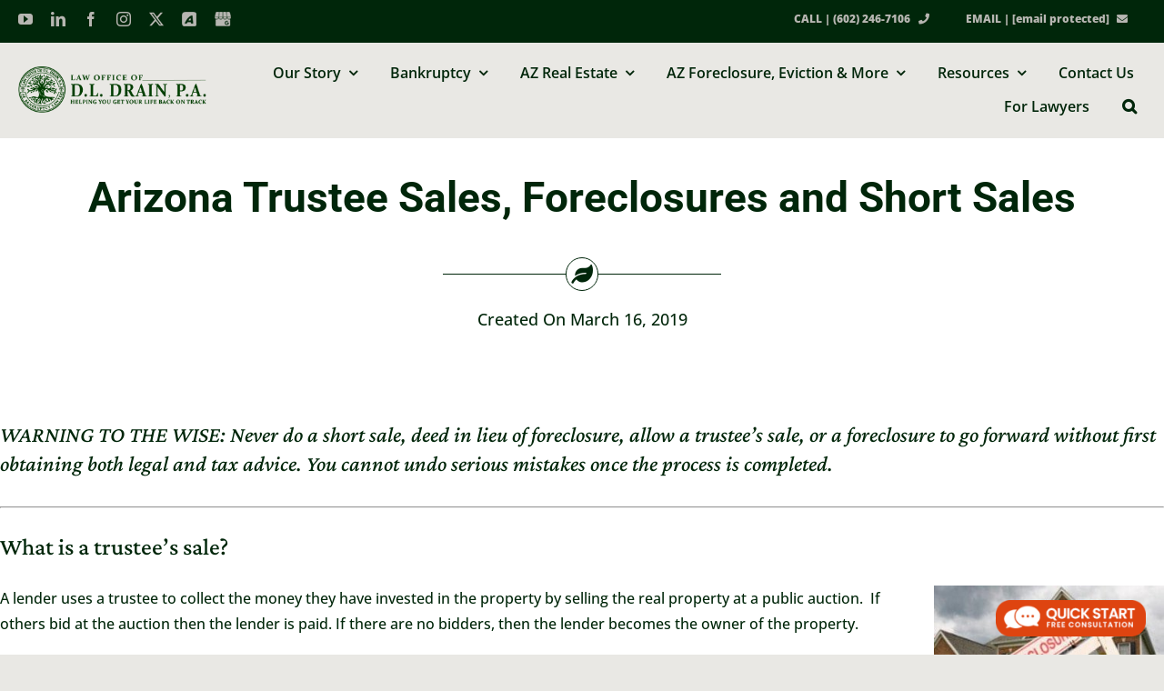

--- FILE ---
content_type: text/html; charset=UTF-8
request_url: https://dianedrain.com/arizona-trustee-sales-foreclosures-and-short-sales/
body_size: 42167
content:
<!DOCTYPE html>
<html class="avada-html-layout-wide avada-html-header-position-top avada-is-100-percent-template awb-scroll" lang="en-US">
<head>
	<meta http-equiv="X-UA-Compatible" content="IE=edge" />
	<meta http-equiv="Content-Type" content="text/html; charset=utf-8"/>
<script type="text/javascript">
/* <![CDATA[ */
var gform;gform||(document.addEventListener("gform_main_scripts_loaded",function(){gform.scriptsLoaded=!0}),document.addEventListener("gform/theme/scripts_loaded",function(){gform.themeScriptsLoaded=!0}),window.addEventListener("DOMContentLoaded",function(){gform.domLoaded=!0}),gform={domLoaded:!1,scriptsLoaded:!1,themeScriptsLoaded:!1,isFormEditor:()=>"function"==typeof InitializeEditor,callIfLoaded:function(o){return!(!gform.domLoaded||!gform.scriptsLoaded||!gform.themeScriptsLoaded&&!gform.isFormEditor()||(gform.isFormEditor()&&console.warn("The use of gform.initializeOnLoaded() is deprecated in the form editor context and will be removed in Gravity Forms 3.1."),o(),0))},initializeOnLoaded:function(o){gform.callIfLoaded(o)||(document.addEventListener("gform_main_scripts_loaded",()=>{gform.scriptsLoaded=!0,gform.callIfLoaded(o)}),document.addEventListener("gform/theme/scripts_loaded",()=>{gform.themeScriptsLoaded=!0,gform.callIfLoaded(o)}),window.addEventListener("DOMContentLoaded",()=>{gform.domLoaded=!0,gform.callIfLoaded(o)}))},hooks:{action:{},filter:{}},addAction:function(o,r,e,t){gform.addHook("action",o,r,e,t)},addFilter:function(o,r,e,t){gform.addHook("filter",o,r,e,t)},doAction:function(o){gform.doHook("action",o,arguments)},applyFilters:function(o){return gform.doHook("filter",o,arguments)},removeAction:function(o,r){gform.removeHook("action",o,r)},removeFilter:function(o,r,e){gform.removeHook("filter",o,r,e)},addHook:function(o,r,e,t,n){null==gform.hooks[o][r]&&(gform.hooks[o][r]=[]);var d=gform.hooks[o][r];null==n&&(n=r+"_"+d.length),gform.hooks[o][r].push({tag:n,callable:e,priority:t=null==t?10:t})},doHook:function(r,o,e){var t;if(e=Array.prototype.slice.call(e,1),null!=gform.hooks[r][o]&&((o=gform.hooks[r][o]).sort(function(o,r){return o.priority-r.priority}),o.forEach(function(o){"function"!=typeof(t=o.callable)&&(t=window[t]),"action"==r?t.apply(null,e):e[0]=t.apply(null,e)})),"filter"==r)return e[0]},removeHook:function(o,r,t,n){var e;null!=gform.hooks[o][r]&&(e=(e=gform.hooks[o][r]).filter(function(o,r,e){return!!(null!=n&&n!=o.tag||null!=t&&t!=o.priority)}),gform.hooks[o][r]=e)}});
/* ]]> */
</script>

	<meta name="viewport" content="width=device-width, initial-scale=1" />
	<script data-cfasync="false" data-no-defer="1" data-no-minify="1" data-no-optimize="1">var ewww_webp_supported=!1;function check_webp_feature(A,e){var w;e=void 0!==e?e:function(){},ewww_webp_supported?e(ewww_webp_supported):((w=new Image).onload=function(){ewww_webp_supported=0<w.width&&0<w.height,e&&e(ewww_webp_supported)},w.onerror=function(){e&&e(!1)},w.src="data:image/webp;base64,"+{alpha:"UklGRkoAAABXRUJQVlA4WAoAAAAQAAAAAAAAAAAAQUxQSAwAAAARBxAR/Q9ERP8DAABWUDggGAAAABQBAJ0BKgEAAQAAAP4AAA3AAP7mtQAAAA=="}[A])}check_webp_feature("alpha");</script><script data-cfasync="false" data-no-defer="1" data-no-minify="1" data-no-optimize="1">var Arrive=function(c,w){"use strict";if(c.MutationObserver&&"undefined"!=typeof HTMLElement){var r,a=0,u=(r=HTMLElement.prototype.matches||HTMLElement.prototype.webkitMatchesSelector||HTMLElement.prototype.mozMatchesSelector||HTMLElement.prototype.msMatchesSelector,{matchesSelector:function(e,t){return e instanceof HTMLElement&&r.call(e,t)},addMethod:function(e,t,r){var a=e[t];e[t]=function(){return r.length==arguments.length?r.apply(this,arguments):"function"==typeof a?a.apply(this,arguments):void 0}},callCallbacks:function(e,t){t&&t.options.onceOnly&&1==t.firedElems.length&&(e=[e[0]]);for(var r,a=0;r=e[a];a++)r&&r.callback&&r.callback.call(r.elem,r.elem);t&&t.options.onceOnly&&1==t.firedElems.length&&t.me.unbindEventWithSelectorAndCallback.call(t.target,t.selector,t.callback)},checkChildNodesRecursively:function(e,t,r,a){for(var i,n=0;i=e[n];n++)r(i,t,a)&&a.push({callback:t.callback,elem:i}),0<i.childNodes.length&&u.checkChildNodesRecursively(i.childNodes,t,r,a)},mergeArrays:function(e,t){var r,a={};for(r in e)e.hasOwnProperty(r)&&(a[r]=e[r]);for(r in t)t.hasOwnProperty(r)&&(a[r]=t[r]);return a},toElementsArray:function(e){return e=void 0!==e&&("number"!=typeof e.length||e===c)?[e]:e}}),e=(l.prototype.addEvent=function(e,t,r,a){a={target:e,selector:t,options:r,callback:a,firedElems:[]};return this._beforeAdding&&this._beforeAdding(a),this._eventsBucket.push(a),a},l.prototype.removeEvent=function(e){for(var t,r=this._eventsBucket.length-1;t=this._eventsBucket[r];r--)e(t)&&(this._beforeRemoving&&this._beforeRemoving(t),(t=this._eventsBucket.splice(r,1))&&t.length&&(t[0].callback=null))},l.prototype.beforeAdding=function(e){this._beforeAdding=e},l.prototype.beforeRemoving=function(e){this._beforeRemoving=e},l),t=function(i,n){var o=new e,l=this,s={fireOnAttributesModification:!1};return o.beforeAdding(function(t){var e=t.target;e!==c.document&&e!==c||(e=document.getElementsByTagName("html")[0]);var r=new MutationObserver(function(e){n.call(this,e,t)}),a=i(t.options);r.observe(e,a),t.observer=r,t.me=l}),o.beforeRemoving(function(e){e.observer.disconnect()}),this.bindEvent=function(e,t,r){t=u.mergeArrays(s,t);for(var a=u.toElementsArray(this),i=0;i<a.length;i++)o.addEvent(a[i],e,t,r)},this.unbindEvent=function(){var r=u.toElementsArray(this);o.removeEvent(function(e){for(var t=0;t<r.length;t++)if(this===w||e.target===r[t])return!0;return!1})},this.unbindEventWithSelectorOrCallback=function(r){var a=u.toElementsArray(this),i=r,e="function"==typeof r?function(e){for(var t=0;t<a.length;t++)if((this===w||e.target===a[t])&&e.callback===i)return!0;return!1}:function(e){for(var t=0;t<a.length;t++)if((this===w||e.target===a[t])&&e.selector===r)return!0;return!1};o.removeEvent(e)},this.unbindEventWithSelectorAndCallback=function(r,a){var i=u.toElementsArray(this);o.removeEvent(function(e){for(var t=0;t<i.length;t++)if((this===w||e.target===i[t])&&e.selector===r&&e.callback===a)return!0;return!1})},this},i=new function(){var s={fireOnAttributesModification:!1,onceOnly:!1,existing:!1};function n(e,t,r){return!(!u.matchesSelector(e,t.selector)||(e._id===w&&(e._id=a++),-1!=t.firedElems.indexOf(e._id)))&&(t.firedElems.push(e._id),!0)}var c=(i=new t(function(e){var t={attributes:!1,childList:!0,subtree:!0};return e.fireOnAttributesModification&&(t.attributes=!0),t},function(e,i){e.forEach(function(e){var t=e.addedNodes,r=e.target,a=[];null!==t&&0<t.length?u.checkChildNodesRecursively(t,i,n,a):"attributes"===e.type&&n(r,i)&&a.push({callback:i.callback,elem:r}),u.callCallbacks(a,i)})})).bindEvent;return i.bindEvent=function(e,t,r){t=void 0===r?(r=t,s):u.mergeArrays(s,t);var a=u.toElementsArray(this);if(t.existing){for(var i=[],n=0;n<a.length;n++)for(var o=a[n].querySelectorAll(e),l=0;l<o.length;l++)i.push({callback:r,elem:o[l]});if(t.onceOnly&&i.length)return r.call(i[0].elem,i[0].elem);setTimeout(u.callCallbacks,1,i)}c.call(this,e,t,r)},i},o=new function(){var a={};function i(e,t){return u.matchesSelector(e,t.selector)}var n=(o=new t(function(){return{childList:!0,subtree:!0}},function(e,r){e.forEach(function(e){var t=e.removedNodes,e=[];null!==t&&0<t.length&&u.checkChildNodesRecursively(t,r,i,e),u.callCallbacks(e,r)})})).bindEvent;return o.bindEvent=function(e,t,r){t=void 0===r?(r=t,a):u.mergeArrays(a,t),n.call(this,e,t,r)},o};d(HTMLElement.prototype),d(NodeList.prototype),d(HTMLCollection.prototype),d(HTMLDocument.prototype),d(Window.prototype);var n={};return s(i,n,"unbindAllArrive"),s(o,n,"unbindAllLeave"),n}function l(){this._eventsBucket=[],this._beforeAdding=null,this._beforeRemoving=null}function s(e,t,r){u.addMethod(t,r,e.unbindEvent),u.addMethod(t,r,e.unbindEventWithSelectorOrCallback),u.addMethod(t,r,e.unbindEventWithSelectorAndCallback)}function d(e){e.arrive=i.bindEvent,s(i,e,"unbindArrive"),e.leave=o.bindEvent,s(o,e,"unbindLeave")}}(window,void 0),ewww_webp_supported=!1;function check_webp_feature(e,t){var r;ewww_webp_supported?t(ewww_webp_supported):((r=new Image).onload=function(){ewww_webp_supported=0<r.width&&0<r.height,t(ewww_webp_supported)},r.onerror=function(){t(!1)},r.src="data:image/webp;base64,"+{alpha:"UklGRkoAAABXRUJQVlA4WAoAAAAQAAAAAAAAAAAAQUxQSAwAAAARBxAR/Q9ERP8DAABWUDggGAAAABQBAJ0BKgEAAQAAAP4AAA3AAP7mtQAAAA==",animation:"UklGRlIAAABXRUJQVlA4WAoAAAASAAAAAAAAAAAAQU5JTQYAAAD/////AABBTk1GJgAAAAAAAAAAAAAAAAAAAGQAAABWUDhMDQAAAC8AAAAQBxAREYiI/gcA"}[e])}function ewwwLoadImages(e){if(e){for(var t=document.querySelectorAll(".batch-image img, .image-wrapper a, .ngg-pro-masonry-item a, .ngg-galleria-offscreen-seo-wrapper a"),r=0,a=t.length;r<a;r++)ewwwAttr(t[r],"data-src",t[r].getAttribute("data-webp")),ewwwAttr(t[r],"data-thumbnail",t[r].getAttribute("data-webp-thumbnail"));for(var i=document.querySelectorAll("div.woocommerce-product-gallery__image"),r=0,a=i.length;r<a;r++)ewwwAttr(i[r],"data-thumb",i[r].getAttribute("data-webp-thumb"))}for(var n=document.querySelectorAll("video"),r=0,a=n.length;r<a;r++)ewwwAttr(n[r],"poster",e?n[r].getAttribute("data-poster-webp"):n[r].getAttribute("data-poster-image"));for(var o,l=document.querySelectorAll("img.ewww_webp_lazy_load"),r=0,a=l.length;r<a;r++)e&&(ewwwAttr(l[r],"data-lazy-srcset",l[r].getAttribute("data-lazy-srcset-webp")),ewwwAttr(l[r],"data-srcset",l[r].getAttribute("data-srcset-webp")),ewwwAttr(l[r],"data-lazy-src",l[r].getAttribute("data-lazy-src-webp")),ewwwAttr(l[r],"data-src",l[r].getAttribute("data-src-webp")),ewwwAttr(l[r],"data-orig-file",l[r].getAttribute("data-webp-orig-file")),ewwwAttr(l[r],"data-medium-file",l[r].getAttribute("data-webp-medium-file")),ewwwAttr(l[r],"data-large-file",l[r].getAttribute("data-webp-large-file")),null!=(o=l[r].getAttribute("srcset"))&&!1!==o&&o.includes("R0lGOD")&&ewwwAttr(l[r],"src",l[r].getAttribute("data-lazy-src-webp"))),l[r].className=l[r].className.replace(/\bewww_webp_lazy_load\b/,"");for(var s=document.querySelectorAll(".ewww_webp"),r=0,a=s.length;r<a;r++)e?(ewwwAttr(s[r],"srcset",s[r].getAttribute("data-srcset-webp")),ewwwAttr(s[r],"src",s[r].getAttribute("data-src-webp")),ewwwAttr(s[r],"data-orig-file",s[r].getAttribute("data-webp-orig-file")),ewwwAttr(s[r],"data-medium-file",s[r].getAttribute("data-webp-medium-file")),ewwwAttr(s[r],"data-large-file",s[r].getAttribute("data-webp-large-file")),ewwwAttr(s[r],"data-large_image",s[r].getAttribute("data-webp-large_image")),ewwwAttr(s[r],"data-src",s[r].getAttribute("data-webp-src"))):(ewwwAttr(s[r],"srcset",s[r].getAttribute("data-srcset-img")),ewwwAttr(s[r],"src",s[r].getAttribute("data-src-img"))),s[r].className=s[r].className.replace(/\bewww_webp\b/,"ewww_webp_loaded");window.jQuery&&jQuery.fn.isotope&&jQuery.fn.imagesLoaded&&(jQuery(".fusion-posts-container-infinite").imagesLoaded(function(){jQuery(".fusion-posts-container-infinite").hasClass("isotope")&&jQuery(".fusion-posts-container-infinite").isotope()}),jQuery(".fusion-portfolio:not(.fusion-recent-works) .fusion-portfolio-wrapper").imagesLoaded(function(){jQuery(".fusion-portfolio:not(.fusion-recent-works) .fusion-portfolio-wrapper").isotope()}))}function ewwwWebPInit(e){ewwwLoadImages(e),ewwwNggLoadGalleries(e),document.arrive(".ewww_webp",function(){ewwwLoadImages(e)}),document.arrive(".ewww_webp_lazy_load",function(){ewwwLoadImages(e)}),document.arrive("videos",function(){ewwwLoadImages(e)}),"loading"==document.readyState?document.addEventListener("DOMContentLoaded",ewwwJSONParserInit):("undefined"!=typeof galleries&&ewwwNggParseGalleries(e),ewwwWooParseVariations(e))}function ewwwAttr(e,t,r){null!=r&&!1!==r&&e.setAttribute(t,r)}function ewwwJSONParserInit(){"undefined"!=typeof galleries&&check_webp_feature("alpha",ewwwNggParseGalleries),check_webp_feature("alpha",ewwwWooParseVariations)}function ewwwWooParseVariations(e){if(e)for(var t=document.querySelectorAll("form.variations_form"),r=0,a=t.length;r<a;r++){var i=t[r].getAttribute("data-product_variations"),n=!1;try{for(var o in i=JSON.parse(i))void 0!==i[o]&&void 0!==i[o].image&&(void 0!==i[o].image.src_webp&&(i[o].image.src=i[o].image.src_webp,n=!0),void 0!==i[o].image.srcset_webp&&(i[o].image.srcset=i[o].image.srcset_webp,n=!0),void 0!==i[o].image.full_src_webp&&(i[o].image.full_src=i[o].image.full_src_webp,n=!0),void 0!==i[o].image.gallery_thumbnail_src_webp&&(i[o].image.gallery_thumbnail_src=i[o].image.gallery_thumbnail_src_webp,n=!0),void 0!==i[o].image.thumb_src_webp&&(i[o].image.thumb_src=i[o].image.thumb_src_webp,n=!0));n&&ewwwAttr(t[r],"data-product_variations",JSON.stringify(i))}catch(e){}}}function ewwwNggParseGalleries(e){if(e)for(var t in galleries){var r=galleries[t];galleries[t].images_list=ewwwNggParseImageList(r.images_list)}}function ewwwNggLoadGalleries(e){e&&document.addEventListener("ngg.galleria.themeadded",function(e,t){window.ngg_galleria._create_backup=window.ngg_galleria.create,window.ngg_galleria.create=function(e,t){var r=$(e).data("id");return galleries["gallery_"+r].images_list=ewwwNggParseImageList(galleries["gallery_"+r].images_list),window.ngg_galleria._create_backup(e,t)}})}function ewwwNggParseImageList(e){for(var t in e){var r=e[t];if(void 0!==r["image-webp"]&&(e[t].image=r["image-webp"],delete e[t]["image-webp"]),void 0!==r["thumb-webp"]&&(e[t].thumb=r["thumb-webp"],delete e[t]["thumb-webp"]),void 0!==r.full_image_webp&&(e[t].full_image=r.full_image_webp,delete e[t].full_image_webp),void 0!==r.srcsets)for(var a in r.srcsets)nggSrcset=r.srcsets[a],void 0!==r.srcsets[a+"-webp"]&&(e[t].srcsets[a]=r.srcsets[a+"-webp"],delete e[t].srcsets[a+"-webp"]);if(void 0!==r.full_srcsets)for(var i in r.full_srcsets)nggFSrcset=r.full_srcsets[i],void 0!==r.full_srcsets[i+"-webp"]&&(e[t].full_srcsets[i]=r.full_srcsets[i+"-webp"],delete e[t].full_srcsets[i+"-webp"])}return e}check_webp_feature("alpha",ewwwWebPInit);</script><meta name='robots' content='index, follow, max-image-preview:large, max-snippet:-1, max-video-preview:-1' />
<meta name="dlm-version" content="5.1.6">
	<!-- This site is optimized with the Yoast SEO Premium plugin v26.8 (Yoast SEO v26.8) - https://yoast.com/product/yoast-seo-premium-wordpress/ -->
	<title>Arizona Trustee Sales, Foreclosures and Short Sales Law Office of D.L. Drain, P.A., Arizona Bankruptcy Lawyer</title>
	<meta name="description" content="The loss of your home is emotionally and financially disasterous - or is it? Make sure to understand the legal and tax issues related to trustee sales, etc." />
	<link rel="canonical" href="https://dianedrain.com/arizona-trustee-sales-foreclosures-and-short-sales/" />
	<meta property="og:locale" content="en_US" />
	<meta property="og:type" content="article" />
	<meta property="og:title" content="Arizona Trustee Sales, Foreclosures and Short Sales Law Office of D.L. Drain, P.A., Arizona Bankruptcy Lawyer" />
	<meta property="og:url" content="https://dianedrain.com/arizona-trustee-sales-foreclosures-and-short-sales/" />
	<meta property="og:site_name" content="Law Office of D.L. Drain, P.A., Arizona Bankruptcy Lawyer" />
	<meta property="article:publisher" content="https://www.facebook.com/DianeDrainArizonaBankruptcy/posts/" />
	<meta property="article:author" content="https://www.facebook.com/pages/Law-Office-of-DL-Drain-PA/157930334355670" />
	<meta property="article:published_time" content="2019-03-16T22:14:02+00:00" />
	<meta property="article:modified_time" content="2022-05-30T01:59:56+00:00" />
	<meta property="og:image" content="https://dianedrain.com/wp-content/uploads/2018/08/foreclosure-trustee-sale-house-auction.jpg" />
	<meta property="og:image:width" content="848" />
	<meta property="og:image:height" content="565" />
	<meta property="og:image:type" content="image/jpeg" />
	<meta name="author" content="Diane Drain" />
	<meta name="twitter:card" content="summary_large_image" />
	<meta name="twitter:creator" content="@dianedrain" />
	<meta name="twitter:site" content="@dianedrain" />
	<meta name="twitter:label1" content="Written by" />
	<meta name="twitter:data1" content="Diane Drain" />
	<meta name="twitter:label2" content="Est. reading time" />
	<meta name="twitter:data2" content="2 minutes" />
	<script type="application/ld+json" class="yoast-schema-graph">{"@context":"https://schema.org","@graph":[{"@type":"Article","@id":"https://dianedrain.com/arizona-trustee-sales-foreclosures-and-short-sales/#article","isPartOf":{"@id":"https://dianedrain.com/arizona-trustee-sales-foreclosures-and-short-sales/"},"author":{"name":"Diane Drain","@id":"https://dianedrain.com/#/schema/person/f4c205152147dcc960a85011d51f3096"},"headline":"Arizona Trustee Sales, Foreclosures and Short Sales","datePublished":"2019-03-16T22:14:02+00:00","dateModified":"2022-05-30T01:59:56+00:00","mainEntityOfPage":{"@id":"https://dianedrain.com/arizona-trustee-sales-foreclosures-and-short-sales/"},"wordCount":440,"publisher":{"@id":"https://dianedrain.com/#organization"},"image":{"@id":"https://dianedrain.com/arizona-trustee-sales-foreclosures-and-short-sales/#primaryimage"},"thumbnailUrl":"https://dianedrain.com/wp-content/uploads/2018/08/foreclosure-trustee-sale-house-auction.jpg","articleSection":["Deficiency","Excess Sale Proceeds","Foreclosure","Trustee Sales"],"inLanguage":"en-US"},{"@type":"WebPage","@id":"https://dianedrain.com/arizona-trustee-sales-foreclosures-and-short-sales/","url":"https://dianedrain.com/arizona-trustee-sales-foreclosures-and-short-sales/","name":"Arizona Trustee Sales, Foreclosures and Short Sales Law Office of D.L. Drain, P.A., Arizona Bankruptcy Lawyer","isPartOf":{"@id":"https://dianedrain.com/#website"},"primaryImageOfPage":{"@id":"https://dianedrain.com/arizona-trustee-sales-foreclosures-and-short-sales/#primaryimage"},"image":{"@id":"https://dianedrain.com/arizona-trustee-sales-foreclosures-and-short-sales/#primaryimage"},"thumbnailUrl":"https://dianedrain.com/wp-content/uploads/2018/08/foreclosure-trustee-sale-house-auction.jpg","datePublished":"2019-03-16T22:14:02+00:00","dateModified":"2022-05-30T01:59:56+00:00","description":"The loss of your home is emotionally and financially disasterous - or is it? Make sure to understand the legal and tax issues related to trustee sales, etc.","breadcrumb":{"@id":"https://dianedrain.com/arizona-trustee-sales-foreclosures-and-short-sales/#breadcrumb"},"inLanguage":"en-US","potentialAction":[{"@type":"ReadAction","target":["https://dianedrain.com/arizona-trustee-sales-foreclosures-and-short-sales/"]}]},{"@type":"ImageObject","inLanguage":"en-US","@id":"https://dianedrain.com/arizona-trustee-sales-foreclosures-and-short-sales/#primaryimage","url":"https://dianedrain.com/wp-content/uploads/2018/08/foreclosure-trustee-sale-house-auction.jpg","contentUrl":"https://dianedrain.com/wp-content/uploads/2018/08/foreclosure-trustee-sale-house-auction.jpg","width":848,"height":565,"caption":"foreclosure"},{"@type":"BreadcrumbList","@id":"https://dianedrain.com/arizona-trustee-sales-foreclosures-and-short-sales/#breadcrumb","itemListElement":[{"@type":"ListItem","position":1,"name":"Home","item":"https://dianedrain.com/"},{"@type":"ListItem","position":2,"name":"Arizona Trustee Sales, Foreclosures and Short Sales"}]},{"@type":"WebSite","@id":"https://dianedrain.com/#website","url":"https://dianedrain.com/","name":"Law Office of D.L. Drain, P.A., Arizona Bankruptcy Lawyer","description":"Arizona Bankruptcy &amp; Foreclosure Attorney - Helping You Get Your Life Back on Track","publisher":{"@id":"https://dianedrain.com/#organization"},"alternateName":"Law Office of D.L. Drain","potentialAction":[{"@type":"SearchAction","target":{"@type":"EntryPoint","urlTemplate":"https://dianedrain.com/?s={search_term_string}"},"query-input":{"@type":"PropertyValueSpecification","valueRequired":true,"valueName":"search_term_string"}}],"inLanguage":"en-US"},{"@type":"Organization","@id":"https://dianedrain.com/#organization","name":"Law Office of D.L. Drain, P.A., Arizona Bankruptcy Lawyer","alternateName":"Law Office of Diane Drain","url":"https://dianedrain.com/","logo":{"@type":"ImageObject","inLanguage":"en-US","@id":"https://dianedrain.com/#/schema/logo/image/","url":"https://dianedrain.com/wp-content/uploads/2022/07/vertical-logo-dark-green.png","contentUrl":"https://dianedrain.com/wp-content/uploads/2022/07/vertical-logo-dark-green.png","width":306,"height":242,"caption":"Law Office of D.L. Drain, P.A., Arizona Bankruptcy Lawyer"},"image":{"@id":"https://dianedrain.com/#/schema/logo/image/"},"sameAs":["https://www.facebook.com/DianeDrainArizonaBankruptcy/posts/","https://x.com/dianedrain","https://www.instagram.com/dianeldrain","http://www.linkedin.com/in/dianedrain/","http://www.avvo.com/attorneys/85016-az-diane-drain-389468.html","https://www.youtube.com/user/dianeldrain","http://www.pinterest.com/dianeldrain"],"description":"Arizona Bankruptcy Lawyer Since 1991 we helped thousands of people get a fresh start, and find financial security.","email":"DDrain@DianeDrain.com","telephone":"602-246-7106","legalName":"Law Office of D.L. Drain, P.A.","foundingDate":"2012-01-02","numberOfEmployees":{"@type":"QuantitativeValue","minValue":"1","maxValue":"10"}},{"@type":"Person","@id":"https://dianedrain.com/#/schema/person/f4c205152147dcc960a85011d51f3096","name":"Diane Drain","image":{"@type":"ImageObject","inLanguage":"en-US","@id":"https://dianedrain.com/#/schema/person/image/","url":"https://secure.gravatar.com/avatar/c24021ff3d063feaa8df058df681472ea209086068b33ff5682691c78b213ec4?s=96&d=mm&r=g","contentUrl":"https://secure.gravatar.com/avatar/c24021ff3d063feaa8df058df681472ea209086068b33ff5682691c78b213ec4?s=96&d=mm&r=g","caption":"Diane Drain"},"description":"Diane is a well respected Arizona bankruptcy and foreclosure attorney. As a retired law professor, she believes in offering everyone, not just her clients, advice about bankruptcy and Arizona foreclosure laws. Diane is also a mentor to hundreds of Arizona attorneys. *Important Note from Diane: Everything on this web site is offered for educational purposes only and not intended to provide legal advice, nor create an attorney client relationship between you, me, or the author of any article. Information in this web site should not be used as a substitute for competent legal advice from an attorney familiar with your personal circumstances and licensed to practice law in your state. Make sure to check out their reviews.*","sameAs":["https://dianedrain.com","https://www.facebook.com/pages/Law-Office-of-DL-Drain-PA/157930334355670","https://www.linkedin.com/in/dianedrain","https://x.com/dianedrain","https://www.youtube.com/user/dianeldrain"]}]}</script>
	<!-- / Yoast SEO Premium plugin. -->


					<link rel="shortcut icon" href="https://dianedrain.com/wp-content/uploads/2022/07/180x180-facebook-e1657587761448.png" type="image/x-icon" />
		
					<!-- Apple Touch Icon -->
			<link rel="apple-touch-icon" sizes="180x180" href="https://dianedrain.com/wp-content/uploads/2022/07/180x180-facebook-e1657587761448.png">
		
					<!-- Android Icon -->
			<link rel="icon" sizes="192x192" href="https://dianedrain.com/wp-content/uploads/2022/07/180x180-facebook-e1657587761448.png">
		
					<!-- MS Edge Icon -->
			<meta name="msapplication-TileImage" content="https://dianedrain.com/wp-content/uploads/2022/07/200x200-logo-for-featured-image.png">
				<style id='wp-img-auto-sizes-contain-inline-css' type='text/css'>
img:is([sizes=auto i],[sizes^="auto," i]){contain-intrinsic-size:3000px 1500px}
/*# sourceURL=wp-img-auto-sizes-contain-inline-css */
</style>
<link rel='stylesheet' id='fusion-dynamic-css-css' href='https://dianedrain.com/wp-content/uploads/fusion-styles/e3fde54c0d88496cc3f85b91a20a4c12.min.css?ver=3.14' type='text/css' media='all' />
<script type="text/javascript" src="https://dianedrain.com/wp-includes/js/jquery/jquery.min.js?ver=3.7.1" id="jquery-core-js"></script>
<style type="text/css" id="css-fb-visibility">@media screen and (max-width: 640px){.fusion-no-small-visibility{display:none !important;}body .sm-text-align-center{text-align:center !important;}body .sm-text-align-left{text-align:left !important;}body .sm-text-align-right{text-align:right !important;}body .sm-text-align-justify{text-align:justify !important;}body .sm-flex-align-center{justify-content:center !important;}body .sm-flex-align-flex-start{justify-content:flex-start !important;}body .sm-flex-align-flex-end{justify-content:flex-end !important;}body .sm-mx-auto{margin-left:auto !important;margin-right:auto !important;}body .sm-ml-auto{margin-left:auto !important;}body .sm-mr-auto{margin-right:auto !important;}body .fusion-absolute-position-small{position:absolute;top:auto;width:100%;}.awb-sticky.awb-sticky-small{ position: sticky; top: var(--awb-sticky-offset,0); }}@media screen and (min-width: 641px) and (max-width: 1024px){.fusion-no-medium-visibility{display:none !important;}body .md-text-align-center{text-align:center !important;}body .md-text-align-left{text-align:left !important;}body .md-text-align-right{text-align:right !important;}body .md-text-align-justify{text-align:justify !important;}body .md-flex-align-center{justify-content:center !important;}body .md-flex-align-flex-start{justify-content:flex-start !important;}body .md-flex-align-flex-end{justify-content:flex-end !important;}body .md-mx-auto{margin-left:auto !important;margin-right:auto !important;}body .md-ml-auto{margin-left:auto !important;}body .md-mr-auto{margin-right:auto !important;}body .fusion-absolute-position-medium{position:absolute;top:auto;width:100%;}.awb-sticky.awb-sticky-medium{ position: sticky; top: var(--awb-sticky-offset,0); }}@media screen and (min-width: 1025px){.fusion-no-large-visibility{display:none !important;}body .lg-text-align-center{text-align:center !important;}body .lg-text-align-left{text-align:left !important;}body .lg-text-align-right{text-align:right !important;}body .lg-text-align-justify{text-align:justify !important;}body .lg-flex-align-center{justify-content:center !important;}body .lg-flex-align-flex-start{justify-content:flex-start !important;}body .lg-flex-align-flex-end{justify-content:flex-end !important;}body .lg-mx-auto{margin-left:auto !important;margin-right:auto !important;}body .lg-ml-auto{margin-left:auto !important;}body .lg-mr-auto{margin-right:auto !important;}body .fusion-absolute-position-large{position:absolute;top:auto;width:100%;}.awb-sticky.awb-sticky-large{ position: sticky; top: var(--awb-sticky-offset,0); }}</style><style>.wp-block-gallery.is-cropped .blocks-gallery-item picture{height:100%;width:100%;}</style><script>function setREVStartSize(e){
			//window.requestAnimationFrame(function() {
				window.RSIW = window.RSIW===undefined ? window.innerWidth : window.RSIW;
				window.RSIH = window.RSIH===undefined ? window.innerHeight : window.RSIH;
				try {
					var pw = document.getElementById(e.c).parentNode.offsetWidth,
						newh;
					pw = pw===0 || isNaN(pw) || (e.l=="fullwidth" || e.layout=="fullwidth") ? window.RSIW : pw;
					e.tabw = e.tabw===undefined ? 0 : parseInt(e.tabw);
					e.thumbw = e.thumbw===undefined ? 0 : parseInt(e.thumbw);
					e.tabh = e.tabh===undefined ? 0 : parseInt(e.tabh);
					e.thumbh = e.thumbh===undefined ? 0 : parseInt(e.thumbh);
					e.tabhide = e.tabhide===undefined ? 0 : parseInt(e.tabhide);
					e.thumbhide = e.thumbhide===undefined ? 0 : parseInt(e.thumbhide);
					e.mh = e.mh===undefined || e.mh=="" || e.mh==="auto" ? 0 : parseInt(e.mh,0);
					if(e.layout==="fullscreen" || e.l==="fullscreen")
						newh = Math.max(e.mh,window.RSIH);
					else{
						e.gw = Array.isArray(e.gw) ? e.gw : [e.gw];
						for (var i in e.rl) if (e.gw[i]===undefined || e.gw[i]===0) e.gw[i] = e.gw[i-1];
						e.gh = e.el===undefined || e.el==="" || (Array.isArray(e.el) && e.el.length==0)? e.gh : e.el;
						e.gh = Array.isArray(e.gh) ? e.gh : [e.gh];
						for (var i in e.rl) if (e.gh[i]===undefined || e.gh[i]===0) e.gh[i] = e.gh[i-1];
											
						var nl = new Array(e.rl.length),
							ix = 0,
							sl;
						e.tabw = e.tabhide>=pw ? 0 : e.tabw;
						e.thumbw = e.thumbhide>=pw ? 0 : e.thumbw;
						e.tabh = e.tabhide>=pw ? 0 : e.tabh;
						e.thumbh = e.thumbhide>=pw ? 0 : e.thumbh;
						for (var i in e.rl) nl[i] = e.rl[i]<window.RSIW ? 0 : e.rl[i];
						sl = nl[0];
						for (var i in nl) if (sl>nl[i] && nl[i]>0) { sl = nl[i]; ix=i;}
						var m = pw>(e.gw[ix]+e.tabw+e.thumbw) ? 1 : (pw-(e.tabw+e.thumbw)) / (e.gw[ix]);
						newh =  (e.gh[ix] * m) + (e.tabh + e.thumbh);
					}
					var el = document.getElementById(e.c);
					if (el!==null && el) el.style.height = newh+"px";
					el = document.getElementById(e.c+"_wrapper");
					if (el!==null && el) {
						el.style.height = newh+"px";
						el.style.display = "block";
					}
				} catch(e){
					console.log("Failure at Presize of Slider:" + e)
				}
			//});
		  };</script>
		<script type="text/javascript">
			var doc = document.documentElement;
			doc.setAttribute( 'data-useragent', navigator.userAgent );
		</script>
		<style type="text/css" id="fusion-builder-template-header-css">.mobile-header-cta {
    padding: 9px 9px !important;
}</style><style type="text/css" id="fusion-builder-template-footer-css">.fusion-footer-copyright-area a:hover {
    color: rgba(243,242,239,0.75);
}
.fusion-copyright-notice a {
    color: #65bc7b;
}</style><!-- Global site tag (gtag.js) - Google Analytics -->
<script async src="https://www.googletagmanager.com/gtag/js?id=UA-40300972-1"></script>
<script>
  window.dataLayer = window.dataLayer || [];
  function gtag(){dataLayer.push(arguments);}
  gtag('js', new Date());

  gtag('config', 'UA-40300972-1');
</script>
	<style id='global-styles-inline-css' type='text/css'>
:root{--wp--preset--aspect-ratio--square: 1;--wp--preset--aspect-ratio--4-3: 4/3;--wp--preset--aspect-ratio--3-4: 3/4;--wp--preset--aspect-ratio--3-2: 3/2;--wp--preset--aspect-ratio--2-3: 2/3;--wp--preset--aspect-ratio--16-9: 16/9;--wp--preset--aspect-ratio--9-16: 9/16;--wp--preset--color--black: #000000;--wp--preset--color--cyan-bluish-gray: #abb8c3;--wp--preset--color--white: #ffffff;--wp--preset--color--pale-pink: #f78da7;--wp--preset--color--vivid-red: #cf2e2e;--wp--preset--color--luminous-vivid-orange: #ff6900;--wp--preset--color--luminous-vivid-amber: #fcb900;--wp--preset--color--light-green-cyan: #7bdcb5;--wp--preset--color--vivid-green-cyan: #00d084;--wp--preset--color--pale-cyan-blue: #8ed1fc;--wp--preset--color--vivid-cyan-blue: #0693e3;--wp--preset--color--vivid-purple: #9b51e0;--wp--preset--color--awb-color-1: #ffffff;--wp--preset--color--awb-color-2: #f3f2ef;--wp--preset--color--awb-color-3: #e9e8e4;--wp--preset--color--awb-color-4: #e2e2e2;--wp--preset--color--awb-color-5: #4a4e57;--wp--preset--color--awb-color-6: #003d00;--wp--preset--color--awb-color-7: #212934;--wp--preset--color--awb-color-8: #00260a;--wp--preset--color--awb-color-custom-10: #65bc7b;--wp--preset--color--awb-color-custom-11: #f2f3f5;--wp--preset--color--awb-color-custom-12: #d8d6cd;--wp--preset--color--awb-color-custom-13: #790000;--wp--preset--color--awb-color-custom-14: #b7b6b2;--wp--preset--color--awb-color-custom-15: #494949;--wp--preset--color--awb-color-custom-1: #004c16;--wp--preset--color--awb-color-custom-2: #001a00;--wp--preset--color--awb-color-custom-3: #ff5511;--wp--preset--gradient--vivid-cyan-blue-to-vivid-purple: linear-gradient(135deg,rgb(6,147,227) 0%,rgb(155,81,224) 100%);--wp--preset--gradient--light-green-cyan-to-vivid-green-cyan: linear-gradient(135deg,rgb(122,220,180) 0%,rgb(0,208,130) 100%);--wp--preset--gradient--luminous-vivid-amber-to-luminous-vivid-orange: linear-gradient(135deg,rgb(252,185,0) 0%,rgb(255,105,0) 100%);--wp--preset--gradient--luminous-vivid-orange-to-vivid-red: linear-gradient(135deg,rgb(255,105,0) 0%,rgb(207,46,46) 100%);--wp--preset--gradient--very-light-gray-to-cyan-bluish-gray: linear-gradient(135deg,rgb(238,238,238) 0%,rgb(169,184,195) 100%);--wp--preset--gradient--cool-to-warm-spectrum: linear-gradient(135deg,rgb(74,234,220) 0%,rgb(151,120,209) 20%,rgb(207,42,186) 40%,rgb(238,44,130) 60%,rgb(251,105,98) 80%,rgb(254,248,76) 100%);--wp--preset--gradient--blush-light-purple: linear-gradient(135deg,rgb(255,206,236) 0%,rgb(152,150,240) 100%);--wp--preset--gradient--blush-bordeaux: linear-gradient(135deg,rgb(254,205,165) 0%,rgb(254,45,45) 50%,rgb(107,0,62) 100%);--wp--preset--gradient--luminous-dusk: linear-gradient(135deg,rgb(255,203,112) 0%,rgb(199,81,192) 50%,rgb(65,88,208) 100%);--wp--preset--gradient--pale-ocean: linear-gradient(135deg,rgb(255,245,203) 0%,rgb(182,227,212) 50%,rgb(51,167,181) 100%);--wp--preset--gradient--electric-grass: linear-gradient(135deg,rgb(202,248,128) 0%,rgb(113,206,126) 100%);--wp--preset--gradient--midnight: linear-gradient(135deg,rgb(2,3,129) 0%,rgb(40,116,252) 100%);--wp--preset--font-size--small: 12px;--wp--preset--font-size--medium: 20px;--wp--preset--font-size--large: 24px;--wp--preset--font-size--x-large: 42px;--wp--preset--font-size--normal: 16px;--wp--preset--font-size--xlarge: 32px;--wp--preset--font-size--huge: 48px;--wp--preset--spacing--20: 0.44rem;--wp--preset--spacing--30: 0.67rem;--wp--preset--spacing--40: 1rem;--wp--preset--spacing--50: 1.5rem;--wp--preset--spacing--60: 2.25rem;--wp--preset--spacing--70: 3.38rem;--wp--preset--spacing--80: 5.06rem;--wp--preset--shadow--natural: 6px 6px 9px rgba(0, 0, 0, 0.2);--wp--preset--shadow--deep: 12px 12px 50px rgba(0, 0, 0, 0.4);--wp--preset--shadow--sharp: 6px 6px 0px rgba(0, 0, 0, 0.2);--wp--preset--shadow--outlined: 6px 6px 0px -3px rgb(255, 255, 255), 6px 6px rgb(0, 0, 0);--wp--preset--shadow--crisp: 6px 6px 0px rgb(0, 0, 0);}:where(.is-layout-flex){gap: 0.5em;}:where(.is-layout-grid){gap: 0.5em;}body .is-layout-flex{display: flex;}.is-layout-flex{flex-wrap: wrap;align-items: center;}.is-layout-flex > :is(*, div){margin: 0;}body .is-layout-grid{display: grid;}.is-layout-grid > :is(*, div){margin: 0;}:where(.wp-block-columns.is-layout-flex){gap: 2em;}:where(.wp-block-columns.is-layout-grid){gap: 2em;}:where(.wp-block-post-template.is-layout-flex){gap: 1.25em;}:where(.wp-block-post-template.is-layout-grid){gap: 1.25em;}.has-black-color{color: var(--wp--preset--color--black) !important;}.has-cyan-bluish-gray-color{color: var(--wp--preset--color--cyan-bluish-gray) !important;}.has-white-color{color: var(--wp--preset--color--white) !important;}.has-pale-pink-color{color: var(--wp--preset--color--pale-pink) !important;}.has-vivid-red-color{color: var(--wp--preset--color--vivid-red) !important;}.has-luminous-vivid-orange-color{color: var(--wp--preset--color--luminous-vivid-orange) !important;}.has-luminous-vivid-amber-color{color: var(--wp--preset--color--luminous-vivid-amber) !important;}.has-light-green-cyan-color{color: var(--wp--preset--color--light-green-cyan) !important;}.has-vivid-green-cyan-color{color: var(--wp--preset--color--vivid-green-cyan) !important;}.has-pale-cyan-blue-color{color: var(--wp--preset--color--pale-cyan-blue) !important;}.has-vivid-cyan-blue-color{color: var(--wp--preset--color--vivid-cyan-blue) !important;}.has-vivid-purple-color{color: var(--wp--preset--color--vivid-purple) !important;}.has-black-background-color{background-color: var(--wp--preset--color--black) !important;}.has-cyan-bluish-gray-background-color{background-color: var(--wp--preset--color--cyan-bluish-gray) !important;}.has-white-background-color{background-color: var(--wp--preset--color--white) !important;}.has-pale-pink-background-color{background-color: var(--wp--preset--color--pale-pink) !important;}.has-vivid-red-background-color{background-color: var(--wp--preset--color--vivid-red) !important;}.has-luminous-vivid-orange-background-color{background-color: var(--wp--preset--color--luminous-vivid-orange) !important;}.has-luminous-vivid-amber-background-color{background-color: var(--wp--preset--color--luminous-vivid-amber) !important;}.has-light-green-cyan-background-color{background-color: var(--wp--preset--color--light-green-cyan) !important;}.has-vivid-green-cyan-background-color{background-color: var(--wp--preset--color--vivid-green-cyan) !important;}.has-pale-cyan-blue-background-color{background-color: var(--wp--preset--color--pale-cyan-blue) !important;}.has-vivid-cyan-blue-background-color{background-color: var(--wp--preset--color--vivid-cyan-blue) !important;}.has-vivid-purple-background-color{background-color: var(--wp--preset--color--vivid-purple) !important;}.has-black-border-color{border-color: var(--wp--preset--color--black) !important;}.has-cyan-bluish-gray-border-color{border-color: var(--wp--preset--color--cyan-bluish-gray) !important;}.has-white-border-color{border-color: var(--wp--preset--color--white) !important;}.has-pale-pink-border-color{border-color: var(--wp--preset--color--pale-pink) !important;}.has-vivid-red-border-color{border-color: var(--wp--preset--color--vivid-red) !important;}.has-luminous-vivid-orange-border-color{border-color: var(--wp--preset--color--luminous-vivid-orange) !important;}.has-luminous-vivid-amber-border-color{border-color: var(--wp--preset--color--luminous-vivid-amber) !important;}.has-light-green-cyan-border-color{border-color: var(--wp--preset--color--light-green-cyan) !important;}.has-vivid-green-cyan-border-color{border-color: var(--wp--preset--color--vivid-green-cyan) !important;}.has-pale-cyan-blue-border-color{border-color: var(--wp--preset--color--pale-cyan-blue) !important;}.has-vivid-cyan-blue-border-color{border-color: var(--wp--preset--color--vivid-cyan-blue) !important;}.has-vivid-purple-border-color{border-color: var(--wp--preset--color--vivid-purple) !important;}.has-vivid-cyan-blue-to-vivid-purple-gradient-background{background: var(--wp--preset--gradient--vivid-cyan-blue-to-vivid-purple) !important;}.has-light-green-cyan-to-vivid-green-cyan-gradient-background{background: var(--wp--preset--gradient--light-green-cyan-to-vivid-green-cyan) !important;}.has-luminous-vivid-amber-to-luminous-vivid-orange-gradient-background{background: var(--wp--preset--gradient--luminous-vivid-amber-to-luminous-vivid-orange) !important;}.has-luminous-vivid-orange-to-vivid-red-gradient-background{background: var(--wp--preset--gradient--luminous-vivid-orange-to-vivid-red) !important;}.has-very-light-gray-to-cyan-bluish-gray-gradient-background{background: var(--wp--preset--gradient--very-light-gray-to-cyan-bluish-gray) !important;}.has-cool-to-warm-spectrum-gradient-background{background: var(--wp--preset--gradient--cool-to-warm-spectrum) !important;}.has-blush-light-purple-gradient-background{background: var(--wp--preset--gradient--blush-light-purple) !important;}.has-blush-bordeaux-gradient-background{background: var(--wp--preset--gradient--blush-bordeaux) !important;}.has-luminous-dusk-gradient-background{background: var(--wp--preset--gradient--luminous-dusk) !important;}.has-pale-ocean-gradient-background{background: var(--wp--preset--gradient--pale-ocean) !important;}.has-electric-grass-gradient-background{background: var(--wp--preset--gradient--electric-grass) !important;}.has-midnight-gradient-background{background: var(--wp--preset--gradient--midnight) !important;}.has-small-font-size{font-size: var(--wp--preset--font-size--small) !important;}.has-medium-font-size{font-size: var(--wp--preset--font-size--medium) !important;}.has-large-font-size{font-size: var(--wp--preset--font-size--large) !important;}.has-x-large-font-size{font-size: var(--wp--preset--font-size--x-large) !important;}
/*# sourceURL=global-styles-inline-css */
</style>
<link rel='stylesheet' id='gform_basic-css' href='https://dianedrain.com/wp-content/plugins/gravityforms/assets/css/dist/basic.min.css?ver=2.9.25' type='text/css' media='all' />
<link rel='stylesheet' id='gform_theme_components-css' href='https://dianedrain.com/wp-content/plugins/gravityforms/assets/css/dist/theme-components.min.css?ver=2.9.25' type='text/css' media='all' />
<link rel='stylesheet' id='gform_theme-css' href='https://dianedrain.com/wp-content/plugins/gravityforms/assets/css/dist/theme.min.css?ver=2.9.25' type='text/css' media='all' />
<link rel='stylesheet' id='rs-plugin-settings-css' href='//dianedrain.com/wp-content/plugins/revslider/sr6/assets/css/rs6.css?ver=6.7.39' type='text/css' media='all' />
<style id='rs-plugin-settings-inline-css' type='text/css'>
.tp-caption a{color:#ff7302;text-shadow:none;-webkit-transition:all 0.2s ease-out;-moz-transition:all 0.2s ease-out;-o-transition:all 0.2s ease-out;-ms-transition:all 0.2s ease-out}.tp-caption a:hover{color:#ffa902}
/*# sourceURL=rs-plugin-settings-inline-css */
</style>
</head>

<body class="wp-singular post-template-default single single-post postid-22754 single-format-standard wp-theme-Avada wp-child-theme-Avada-Child-Theme fusion-image-hovers fusion-pagination-sizing fusion-button_type-3d fusion-button_span-no fusion-button_gradient-linear avada-image-rollover-circle-yes avada-image-rollover-yes avada-image-rollover-direction-top fusion-body ltr no-mobile-slidingbar avada-has-rev-slider-styles fusion-disable-outline fusion-sub-menu-fade mobile-logo-pos-left layout-wide-mode avada-has-boxed-modal-shadow- layout-scroll-offset-full avada-has-zero-margin-offset-top fusion-top-header menu-text-align-center mobile-menu-design-modern fusion-show-pagination-text fusion-header-layout-v3 avada-responsive avada-footer-fx-none avada-menu-highlight-style-textcolor fusion-search-form-clean fusion-main-menu-search-overlay fusion-avatar-circle avada-dropdown-styles avada-blog-layout-large avada-blog-archive-layout-large avada-header-shadow-no avada-menu-icon-position-left avada-has-megamenu-shadow avada-has-mainmenu-dropdown-divider avada-has-header-100-width avada-has-pagetitle-bg-full avada-has-pagetitle-bg-parallax avada-has-mobile-menu-search avada-has-main-nav-search-icon avada-has-pagetitlebar-retina-bg-image avada-has-titlebar-bar_and_content avada-header-border-color-full-transparent avada-has-pagination-width_height avada-flyout-menu-direction-fade avada-ec-views-v1" data-awb-post-id="22754">
		<a class="skip-link screen-reader-text" href="#content">Skip to content</a>

	<div id="boxed-wrapper">
		<div class="fusion-sides-frame"></div>
		<div id="wrapper" class="fusion-wrapper">
			<div id="home" style="position:relative;top:-1px;"></div>
							<div class="fusion-tb-header"><div class="fusion-fullwidth fullwidth-box fusion-builder-row-1 fusion-flex-container has-pattern-background has-mask-background hundred-percent-fullwidth non-hundred-percent-height-scrolling fusion-no-small-visibility fusion-no-medium-visibility fusion-sticky-container fusion-custom-z-index" style="--awb-border-radius-top-left:0px;--awb-border-radius-top-right:0px;--awb-border-radius-bottom-right:0px;--awb-border-radius-bottom-left:0px;--awb-z-index:126;--awb-padding-top:5px;--awb-padding-right:20px;--awb-padding-bottom:10px;--awb-padding-left:20px;--awb-padding-top-medium:0px;--awb-padding-bottom-medium:5px;--awb-padding-top-small:0px;--awb-padding-bottom-small:5px;--awb-margin-top:0px;--awb-margin-bottom:0px;--awb-margin-top-medium:0px;--awb-margin-bottom-medium:0px;--awb-margin-top-small:0px;--awb-margin-bottom-small:0px;--awb-background-color:var(--awb-color8);--awb-flex-wrap:wrap;" data-transition-offset="67" data-scroll-offset="500" data-sticky-large-visibility="1" ><div class="fusion-builder-row fusion-row fusion-flex-align-items-center fusion-flex-justify-content-space-between fusion-flex-content-wrap" style="width:104% !important;max-width:104% !important;margin-left: calc(-4% / 2 );margin-right: calc(-4% / 2 );"><div class="fusion-layout-column fusion_builder_column fusion-builder-column-0 fusion_builder_column_1_2 1_2 fusion-flex-column" style="--awb-padding-top:0px;--awb-padding-right:0px;--awb-padding-bottom:0px;--awb-padding-left:0px;--awb-bg-size:cover;--awb-width-large:50%;--awb-margin-top-large:0px;--awb-spacing-right-large:3.84%;--awb-margin-bottom-large:0px;--awb-spacing-left-large:3.84%;--awb-width-medium:100%;--awb-order-medium:0;--awb-spacing-right-medium:1.92%;--awb-spacing-left-medium:1.92%;--awb-width-small:100%;--awb-order-small:0;--awb-spacing-right-small:1.92%;--awb-spacing-left-small:1.92%;"><div class="fusion-column-wrapper fusion-column-has-shadow fusion-flex-justify-content-flex-start fusion-content-layout-column"><div class="fusion-social-links fusion-social-links-1" style="--awb-margin-top:0px;--awb-margin-right:0px;--awb-margin-bottom:0px;--awb-margin-left:0px;--awb-box-border-top:0px;--awb-box-border-right:0px;--awb-box-border-bottom:0px;--awb-box-border-left:0px;--awb-icon-colors-hover:var(--awb-color1);--awb-box-colors-hover:rgba(242,243,245,0.8);--awb-box-border-color:var(--awb-color3);--awb-box-border-color-hover:var(--awb-color4);"><div class="fusion-social-networks color-type-custom"><div class="fusion-social-networks-wrapper"><a class="fusion-social-network-icon fusion-tooltip fusion-youtube awb-icon-youtube" style="color:var(--awb-custom14);font-size:16px;" data-placement="top" data-title="YouTube" data-toggle="tooltip" title="YouTube" aria-label="youtube" target="_blank" rel="noopener noreferrer" href="https://www.youtube.com/user/dianeldrain"></a><a class="fusion-social-network-icon fusion-tooltip fusion-linkedin awb-icon-linkedin" style="color:var(--awb-custom14);font-size:16px;" data-placement="top" data-title="LinkedIn" data-toggle="tooltip" title="LinkedIn" aria-label="linkedin" target="_blank" rel="noopener noreferrer" href="https://www.linkedin.com/in/dianedrain"></a><a class="fusion-social-network-icon fusion-tooltip fusion-facebook awb-icon-facebook" style="color:var(--awb-custom14);font-size:16px;" data-placement="top" data-title="Facebook" data-toggle="tooltip" title="Facebook" aria-label="facebook" target="_blank" rel="noopener noreferrer" href="https://www.facebook.com/DianeDrainArizonaBankruptcy/posts/"></a><a class="fusion-social-network-icon fusion-tooltip fusion-instagram awb-icon-instagram" style="color:var(--awb-custom14);font-size:16px;" data-placement="top" data-title="Instagram" data-toggle="tooltip" title="Instagram" aria-label="instagram" target="_blank" rel="noopener noreferrer" href="https://www.instagram.com/dianeldrain/"></a><a class="fusion-social-network-icon fusion-tooltip fusion-twitter awb-icon-twitter" style="color:var(--awb-custom14);font-size:16px;" data-placement="top" data-title="X" data-toggle="tooltip" title="X" aria-label="twitter" target="_blank" rel="noopener noreferrer" href="https://twitter.com/dianedrain"></a><a class="fusion-social-network-icon fusion-tooltip fusion-Avvo awb-icon-Avvo" style="color:var(--awb-custom14);font-size:16px;" data-placement="top" data-title="Avvo" data-toggle="tooltip" title="Avvo" aria-label="Avvo" target="_blank" rel="noopener noreferrer" href="https://www.avvo.com/attorneys/85016-az-diane-drain-389468.html"><img class="lazyload" decoding="async" src="data:image/svg+xml,%3Csvg%20xmlns%3D%27http%3A%2F%2Fwww.w3.org%2F2000%2Fsvg%27%20width%3D%2716%27%20height%3D%2716%27%20viewBox%3D%270%200%2016%2016%27%3E%3Crect%20width%3D%2716%27%20height%3D%2716%27%20fill-opacity%3D%220%22%2F%3E%3C%2Fsvg%3E" data-orig-src="https://dianedrain.com/wp-content/uploads/2022/07/avvo-icon-dk.png" alt="Avvo" width="16" height="16" /></a><a class="fusion-social-network-icon fusion-tooltip fusion-Google Business awb-icon-Google Business" style="color:var(--awb-custom14);font-size:16px;" data-placement="top" data-title="Google Business" data-toggle="tooltip" title="Google Business" aria-label="Google Business" target="_blank" rel="noopener noreferrer" href="https://www.avvo.com/attorneys/85016-az-diane-drain-389468.html"><img class="lazyload" decoding="async" src="data:image/svg+xml,%3Csvg%20xmlns%3D%27http%3A%2F%2Fwww.w3.org%2F2000%2Fsvg%27%20width%3D%2718%27%20height%3D%2716%27%20viewBox%3D%270%200%2018%2016%27%3E%3Crect%20width%3D%2718%27%20height%3D%2716%27%20fill-opacity%3D%220%22%2F%3E%3C%2Fsvg%3E" data-orig-src="https://dianedrain.com/wp-content/uploads/2022/07/google-business-icon-dk.png" alt="Google Business" width="18" height="16" /></a></div></div></div></div></div><div class="fusion-layout-column fusion_builder_column fusion-builder-column-1 fusion_builder_column_1_2 1_2 fusion-flex-column fusion-flex-align-self-center" style="--awb-padding-top:0px;--awb-padding-right:0px;--awb-padding-bottom:0px;--awb-padding-left:0px;--awb-bg-size:cover;--awb-width-large:50%;--awb-margin-top-large:0px;--awb-spacing-right-large:3.84%;--awb-margin-bottom-large:0px;--awb-spacing-left-large:3.84%;--awb-width-medium:100%;--awb-order-medium:0;--awb-spacing-right-medium:1.92%;--awb-spacing-left-medium:1.92%;--awb-width-small:100%;--awb-order-small:0;--awb-spacing-right-small:1.92%;--awb-spacing-left-small:1.92%;"><div class="fusion-column-wrapper fusion-column-has-shadow fusion-flex-justify-content-flex-end fusion-content-layout-row fusion-flex-align-items-center"><div style="text-align:right;"><a class="fusion-button button-flat button-small button-custom fusion-button-default button-1 fusion-button-default-span " style="--button_accent_color:var(--awb-custom14);--button_accent_hover_color:var(--awb-color1);--button_border_hover_color:rgba(255,255,255,0);--button_gradient_top_color:rgba(255,255,255,0);--button_gradient_bottom_color:rgba(255,255,255,0);--button_gradient_top_color_hover:rgba(255,255,255,0);--button_gradient_bottom_color_hover:rgba(255,255,255,0);--button_typography-font-family:&quot;Open Sans&quot;;--button_typography-font-style:normal;--button_typography-font-weight:800;--button_margin-top:0px;--button_margin-bottom:0px;" target="_self" title="CALL | (602) 246-7106" aria-label="CALL | (602) 246-7106" href="tel:602-246-7106"><span class="fusion-button-text awb-button__text awb-button__text--default">CALL | (602) 246-7106</span><i class="fa-phone fas awb-button__icon awb-button__icon--default button-icon-right" aria-hidden="true"></i></a></div><div style="text-align:right;"><a class="fusion-button button-flat button-small button-custom fusion-button-default button-2 fusion-button-default-span " style="--button_accent_color:var(--awb-custom14);--button_accent_hover_color:var(--awb-color1);--button_border_hover_color:rgba(255,255,255,0);--button_gradient_top_color:rgba(255,255,255,0);--button_gradient_bottom_color:rgba(255,255,255,0);--button_gradient_top_color_hover:rgba(255,255,255,0);--button_gradient_bottom_color_hover:rgba(255,255,255,0);--button_typography-font-family:&quot;Open Sans&quot;;--button_typography-font-style:normal;--button_typography-font-weight:800;--button_margin-top:0px;--button_margin-bottom:0px;" target="_self" title="EMAIL | DDrain@DianeDrain.com" aria-label="EMAIL | DDrain@DianeDrain.com" href="/cdn-cgi/l/email-protection#90f4f4e2f1f9fed0f4f9f1fef5f4e2f1f9febef3fffd"><span class="fusion-button-text awb-button__text awb-button__text--default">EMAIL | <span class="__cf_email__" data-cfemail="6d29291f0c04032d29040c0308291f0c0403430e0200">[email&#160;protected]</span></span><i class="fa-envelope fas awb-button__icon awb-button__icon--default button-icon-right" aria-hidden="true"></i></a></div></div></div></div></div><div class="fusion-fullwidth fullwidth-box fusion-builder-row-2 fusion-flex-container has-pattern-background has-mask-background hundred-percent-fullwidth non-hundred-percent-height-scrolling fusion-no-small-visibility fusion-no-medium-visibility fusion-custom-z-index" style="--awb-border-radius-top-left:0px;--awb-border-radius-top-right:0px;--awb-border-radius-bottom-right:0px;--awb-border-radius-bottom-left:0px;--awb-z-index:125;--awb-padding-top:3px;--awb-padding-bottom:5px;--awb-padding-left:20px;--awb-margin-top:0px;--awb-margin-bottom:0px;--awb-background-color:var(--awb-color3);--awb-flex-wrap:wrap;" ><div class="fusion-builder-row fusion-row fusion-flex-align-items-center fusion-flex-justify-content-space-between fusion-flex-content-wrap" style="width:104% !important;max-width:104% !important;margin-left: calc(-4% / 2 );margin-right: calc(-4% / 2 );"><div class="fusion-layout-column fusion_builder_column fusion-builder-column-2 fusion-flex-column fusion-flex-align-self-stretch" style="--awb-padding-top:0px;--awb-padding-right:0px;--awb-padding-bottom:0px;--awb-padding-left:0px;--awb-bg-size:cover;--awb-width-large:20%;--awb-margin-top-large:0px;--awb-spacing-right-large:9.6%;--awb-margin-bottom-large:0px;--awb-spacing-left-large:9.6%;--awb-width-medium:25%;--awb-order-medium:0;--awb-spacing-right-medium:0px;--awb-spacing-left-medium:0px;--awb-width-small:100%;--awb-order-small:0;--awb-spacing-right-small:0px;--awb-spacing-left-small:0px;"><div class="fusion-column-wrapper fusion-column-has-shadow fusion-flex-justify-content-center fusion-content-layout-column"><div class="fusion-image-element " style="--awb-caption-title-font-family:var(--h2_typography-font-family);--awb-caption-title-font-weight:var(--h2_typography-font-weight);--awb-caption-title-font-style:var(--h2_typography-font-style);--awb-caption-title-size:var(--h2_typography-font-size);--awb-caption-title-transform:var(--h2_typography-text-transform);--awb-caption-title-line-height:var(--h2_typography-line-height);--awb-caption-title-letter-spacing:var(--h2_typography-letter-spacing);"><span class=" fusion-imageframe imageframe-none imageframe-1 hover-type-none"><a class="fusion-no-lightbox" href="https://dianedrain.com/" target="_self"><img decoding="async" src="https://dianedrain.com/wp-content/uploads/2022/07/logo-web-standard.png" alt class="img-responsive wp-image-72 disable-lazyload"/></a></span></div></div></div><div class="fusion-layout-column fusion_builder_column fusion-builder-column-3 fusion-flex-column fusion-flex-align-self-flex-end" style="--awb-bg-size:cover;--awb-width-large:80%;--awb-margin-top-large:12px;--awb-spacing-right-large:2.4%;--awb-margin-bottom-large:12px;--awb-spacing-left-large:10px;--awb-width-medium:75%;--awb-order-medium:0;--awb-spacing-right-medium:2.56%;--awb-spacing-left-medium:0%;--awb-width-small:100%;--awb-order-small:0;--awb-spacing-right-small:1.92%;--awb-spacing-left-small:1.92%;"><div class="fusion-column-wrapper fusion-column-has-shadow fusion-flex-justify-content-center fusion-content-layout-column"><div class="fusion-builder-row fusion-builder-row-inner fusion-row fusion-flex-align-items-center fusion-flex-justify-content-space-between fusion-flex-content-wrap" style="width:104% !important;max-width:104% !important;margin-left: calc(-4% / 2 );margin-right: calc(-4% / 2 );"><div class="fusion-layout-column fusion_builder_column_inner fusion-builder-nested-column-0 fusion_builder_column_inner_1_1 1_1 fusion-flex-column fusion-flex-align-self-center fusion-display-normal-only" style="--awb-z-index:100;--awb-bg-size:cover;--awb-border-color:rgba(255,255,255,0);--awb-border-style:solid;--awb-width-large:100%;--awb-margin-top-large:0px;--awb-spacing-right-large:0%;--awb-margin-bottom-large:0px;--awb-spacing-left-large:0%;--awb-width-medium:75%;--awb-order-medium:0;--awb-spacing-right-medium:2.56%;--awb-spacing-left-medium:2.56%;--awb-width-small:100%;--awb-order-small:0;--awb-spacing-right-small:1.92%;--awb-spacing-left-small:1.92%;"><div class="fusion-column-wrapper fusion-column-has-shadow fusion-flex-justify-content-center fusion-content-layout-column"><nav class="awb-menu awb-menu_row awb-menu_em-hover mobile-mode-collapse-to-button awb-menu_icons-left awb-menu_dc-yes mobile-trigger-fullwidth-off awb-menu_mobile-toggle awb-menu_indent-left mobile-size-full-absolute loading mega-menu-loading awb-menu_desktop awb-menu_dropdown awb-menu_expand-right awb-menu_transition-fade" style="--awb-text-transform:none;--awb-border-radius-top-left:6px;--awb-border-radius-top-right:6px;--awb-border-radius-bottom-right:6px;--awb-border-radius-bottom-left:6px;--awb-gap:6px;--awb-align-items:center;--awb-justify-content:flex-end;--awb-items-padding-top:6px;--awb-items-padding-right:20px;--awb-items-padding-bottom:6px;--awb-items-padding-left:10px;--awb-color:var(--awb-color8);--awb-active-color:var(--awb-custom_color_1);--awb-active-bg:var(--awb-custom1);--awb-submenu-color:var(--awb-color8);--awb-submenu-bg:var(--awb-color3);--awb-submenu-sep-color:var(--awb-custom14);--awb-submenu-active-bg:var(--awb-color8);--awb-submenu-active-color:var(--awb-color3);--awb-submenu-space:8px;--awb-submenu-text-transform:none;--awb-icons-size:17;--awb-icons-color:var(--awb-color8);--awb-icons-hover-color:var(--awb-custom_color_1);--awb-main-justify-content:flex-start;--awb-mobile-justify:flex-start;--awb-mobile-caret-left:auto;--awb-mobile-caret-right:0;--awb-fusion-font-family-typography:&quot;Open Sans&quot;;--awb-fusion-font-style-typography:normal;--awb-fusion-font-weight-typography:600;--awb-fusion-font-family-submenu-typography:inherit;--awb-fusion-font-style-submenu-typography:normal;--awb-fusion-font-weight-submenu-typography:400;--awb-fusion-font-family-mobile-typography:inherit;--awb-fusion-font-style-mobile-typography:normal;--awb-fusion-font-weight-mobile-typography:400;" aria-label="Main Menu" data-breakpoint="640" data-count="0" data-transition-type="fade" data-transition-time="300" data-expand="right"><div class="awb-menu__search-overlay">		<form role="search" class="searchform fusion-search-form  fusion-search-form-clean" method="get" action="https://dianedrain.com/">
			<div class="fusion-search-form-content">

				
				<div class="fusion-search-field search-field">
					<label><span class="screen-reader-text">Search for:</span>
													<input type="search" value="" name="s" class="s" placeholder="Search..." required aria-required="true" aria-label="Search..."/>
											</label>
				</div>
				<div class="fusion-search-button search-button">
					<input type="submit" class="fusion-search-submit searchsubmit" aria-label="Search" value="&#xf002;" />
									</div>

				
			</div>


			
		</form>
		<div class="fusion-search-spacer"></div><a href="#" role="button" aria-label="Close Search" class="fusion-close-search"></a></div><button type="button" class="awb-menu__m-toggle awb-menu__m-toggle_no-text" aria-expanded="false" aria-controls="menu-main-menu"><span class="awb-menu__m-toggle-inner"><span class="collapsed-nav-text"><span class="screen-reader-text">Toggle Navigation</span></span><span class="awb-menu__m-collapse-icon awb-menu__m-collapse-icon_no-text"><span class="awb-menu__m-collapse-icon-open awb-menu__m-collapse-icon-open_no-text icon-accountant-menu"></span><span class="awb-menu__m-collapse-icon-close awb-menu__m-collapse-icon-close_no-text icon-accountant-cancel"></span></span></span></button><ul id="menu-main-menu" class="fusion-menu awb-menu__main-ul awb-menu__main-ul_row"><li  id="menu-item-6667"  class="menu-item menu-item-type-post_type menu-item-object-page menu-item-has-children menu-item-6667 awb-menu__li awb-menu__main-li awb-menu__main-li_regular"  data-item-id="6667"><span class="awb-menu__main-background-default awb-menu__main-background-default_fade"></span><span class="awb-menu__main-background-active awb-menu__main-background-active_fade"></span><a  title="About Diane L. Drain &#038; Our Promises to You" href="https://dianedrain.com/about/" class="awb-menu__main-a awb-menu__main-a_regular"><span class="menu-text">Our Story</span><span class="awb-menu__open-nav-submenu-hover"></span></a><button type="button" aria-label="Open submenu of Our Story" aria-expanded="false" class="awb-menu__open-nav-submenu_mobile awb-menu__open-nav-submenu_main"></button><ul class="awb-menu__sub-ul awb-menu__sub-ul_main"><li  id="menu-item-35637"  class="menu-item menu-item-type-post_type menu-item-object-page menu-item-35637 awb-menu__li awb-menu__sub-li" ><a  href="https://dianedrain.com/about/" class="awb-menu__sub-a"><span>About Diane L. Drain</span></a></li><li  id="menu-item-41158"  class="menu-item menu-item-type-post_type menu-item-object-page menu-item-41158 awb-menu__li awb-menu__sub-li" ><a  href="https://dianedrain.com/about/why-hire-diane/" class="awb-menu__sub-a"><span>Why Hire Diane?</span></a></li><li  id="menu-item-36861"  class="menu-item menu-item-type-post_type menu-item-object-page menu-item-36861 awb-menu__li awb-menu__sub-li" ><a  title="Arizona Bankruptcy Legal Services" href="https://dianedrain.com/about/legal-services-for-individuals-and-small-business/" class="awb-menu__sub-a"><span>How Can We Help You?</span></a></li><li  id="menu-item-45424"  class="menu-item menu-item-type-post_type menu-item-object-page menu-item-45424 awb-menu__li awb-menu__sub-li" ><a  href="https://dianedrain.com/about/reviews/" class="awb-menu__sub-a"><span>Reviews from Clients &#038; Fellow Lawyers</span></a></li><li  id="menu-item-36584"  class="menu-item menu-item-type-post_type menu-item-object-page menu-item-36584 awb-menu__li awb-menu__sub-li" ><a  href="https://dianedrain.com/about/awards-and-recognition/" class="awb-menu__sub-a"><span>Diane&#8217;s Honors &#038; Awards</span></a></li><li  id="menu-item-47502"  class="menu-item menu-item-type-post_type menu-item-object-page menu-item-47502 awb-menu__li awb-menu__sub-li" ><a  href="https://dianedrain.com/simple-living-formula/" class="awb-menu__sub-a"><span>Formula for Simple Living</span></a></li><li  id="menu-item-36546"  class="menu-item menu-item-type-post_type menu-item-object-page menu-item-36546 awb-menu__li awb-menu__sub-li" ><a  href="https://dianedrain.com/about/bankruptcy-history-religion/" class="awb-menu__sub-a"><span>Bankruptcy History &#038; Religion</span></a></li><li  id="menu-item-36570"  class="menu-item menu-item-type-post_type menu-item-object-page menu-item-36570 awb-menu__li awb-menu__sub-li" ><a  href="https://dianedrain.com/about/life-tips-humor-part-1/" class="awb-menu__sub-a"><span>Life Tips and Humor</span></a></li></ul></li><li  id="menu-item-36627"  class="menu-item menu-item-type-post_type menu-item-object-page menu-item-has-children menu-item-36627 awb-menu__li awb-menu__main-li awb-menu__main-li_regular"  data-item-id="36627"><span class="awb-menu__main-background-default awb-menu__main-background-default_fade"></span><span class="awb-menu__main-background-active awb-menu__main-background-active_fade"></span><a  href="https://dianedrain.com/general-review-of-bankruptcy-law/" class="awb-menu__main-a awb-menu__main-a_regular"><span class="menu-text">Bankruptcy</span><span class="awb-menu__open-nav-submenu-hover"></span></a><button type="button" aria-label="Open submenu of Bankruptcy" aria-expanded="false" class="awb-menu__open-nav-submenu_mobile awb-menu__open-nav-submenu_main"></button><ul class="awb-menu__sub-ul awb-menu__sub-ul_main"><li  id="menu-item-36522"  class="menu-item menu-item-type-post_type menu-item-object-page menu-item-36522 awb-menu__li awb-menu__sub-li" ><a  href="https://dianedrain.com/general-review-of-bankruptcy-law/" class="awb-menu__sub-a"><span>General Review of Bankruptcy</span></a></li><li  id="menu-item-37589"  class="menu-item menu-item-type-post_type menu-item-object-page menu-item-37589 awb-menu__li awb-menu__sub-li" ><a  href="https://dianedrain.com/individual-bankruptcy/" class="awb-menu__sub-a"><span>Bankruptcy for an Individual</span></a></li><li  id="menu-item-38185"  class="menu-item menu-item-type-post_type menu-item-object-page menu-item-38185 awb-menu__li awb-menu__sub-li" ><a  href="https://dianedrain.com/business-bankruptcy/" class="awb-menu__sub-a"><span>Bankruptcy For Small Business</span></a></li><li  id="menu-item-40123"  class="menu-item menu-item-type-post_type menu-item-object-page menu-item-40123 awb-menu__li awb-menu__sub-li" ><a  href="https://dianedrain.com/bankruptcy-help-for-creditors-2/" class="awb-menu__sub-a"><span>Bankruptcy Help For Creditors</span></a></li><li  id="menu-item-39049"  class="menu-item menu-item-type-post_type menu-item-object-page menu-item-39049 awb-menu__li awb-menu__sub-li" ><a  href="https://dianedrain.com/bankruptcy-faqs/" class="awb-menu__sub-a"><span>General Bankruptcy FAQs</span></a></li><li  id="menu-item-39792"  class="menu-item menu-item-type-post_type menu-item-object-page menu-item-39792 awb-menu__li awb-menu__sub-li" ><a  href="https://dianedrain.com/bankruptcy-articles-and-resources/" class="awb-menu__sub-a"><span>Bankruptcy Articles &#038; Links</span></a></li><li  id="menu-item-39448"  class="menu-item menu-item-type-custom menu-item-object-custom menu-item-has-children menu-item-39448 awb-menu__li awb-menu__sub-li" ><a  href="#" class="awb-menu__sub-a"><span>Tools &#038; Downloads</span><span class="awb-menu__open-nav-submenu-hover"></span></a><button type="button" aria-label="Open submenu of Tools &amp; Downloads" aria-expanded="false" class="awb-menu__open-nav-submenu_mobile awb-menu__open-nav-submenu_sub"></button><ul class="awb-menu__sub-ul awb-menu__sub-ul_grand"><li  id="menu-item-47649"  class="menu-item menu-item-type-post_type menu-item-object-post menu-item-47649 awb-menu__li awb-menu__sub-li" ><a  href="https://dianedrain.com/beyond-the-bankruptcy-paperwork-its-not-just-filling-out-forms-and-understanding-attorneys-role/" class="awb-menu__sub-a"><span>Beyond the Paperwork: It’s Not Just Filling Out Forms, and Understanding The Attorney’s Role</span></a></li><li  id="menu-item-7315"  class="menu-item menu-item-type-custom menu-item-object-custom menu-item-7315 awb-menu__li awb-menu__sub-li" ><a  href="/download/6878/" class="awb-menu__sub-a"><span><span class="awb-menu__i awb-menu__i_sub fusion-megamenu-icon"><i class="glyphicon fa-file-download fas" aria-hidden="true"></i></span>Arizona Exemptions (download)</span></a></li><li  id="menu-item-22709"  class="menu-item menu-item-type-custom menu-item-object-custom menu-item-22709 awb-menu__li awb-menu__sub-li" ><a  target="_blank" rel="noopener noreferrer" href="/download/34070/" class="awb-menu__sub-a"><span><span class="awb-menu__i awb-menu__i_sub fusion-megamenu-icon"><i class="glyphicon fa-file-archive fas" aria-hidden="true"></i></span>Federal Exemptions (download)</span></a></li><li  id="menu-item-25388"  class="menu-item menu-item-type-custom menu-item-object-custom menu-item-25388 awb-menu__li awb-menu__sub-li" ><a  href="/download/20467/" class="awb-menu__sub-a"><span><span class="awb-menu__i awb-menu__i_sub fusion-megamenu-icon"><i class="glyphicon fa-file-download fas" aria-hidden="true"></i></span>Chapter 7 Flowchart (download)</span></a></li><li  id="menu-item-25389"  class="menu-item menu-item-type-custom menu-item-object-custom menu-item-25389 awb-menu__li awb-menu__sub-li" ><a  href="/download/20459/" class="awb-menu__sub-a"><span><span class="awb-menu__i awb-menu__i_sub fusion-megamenu-icon"><i class="glyphicon fa-file-download fas" aria-hidden="true"></i></span>Chapter 13 Flowchart (download)</span></a></li><li  id="menu-item-44275"  class="menu-item menu-item-type-custom menu-item-object-custom menu-item-44275 awb-menu__li awb-menu__sub-li" ><a  href="https://dianedrain.com/download/46247/?tmstv=1703976448" class="awb-menu__sub-a"><span><span class="awb-menu__i awb-menu__i_sub fusion-megamenu-icon"><i class="glyphicon fa-file-download fas" aria-hidden="true"></i></span>Bankruptcy Terms in Plain Language</span></a></li><li  id="menu-item-45668"  class="menu-item menu-item-type-custom menu-item-object-custom menu-item-45668 awb-menu__li awb-menu__sub-li" ><a  href="https://dianedrain.com/download/45665/?tmstv=1696181839" class="awb-menu__sub-a"><span>How to Protect Your Social Security</span></a></li><li  id="menu-item-47901"  class="menu-item menu-item-type-custom menu-item-object-custom menu-item-47901 awb-menu__li awb-menu__sub-li" ><a  href="https://dianedrain.com/?post_type=dlm_download&#038;p=47898&#038;preview=true" class="awb-menu__sub-a"><span>Superior Court Process &#038; Helpful Links</span></a></li><li  id="menu-item-39357"  class="menu-item menu-item-type-post_type menu-item-object-page menu-item-39357 awb-menu__li awb-menu__sub-li" ><a  href="https://dianedrain.com/chapter-7-13-bankruptcy-deadline-calculator/" class="awb-menu__sub-a"><span><span class="awb-menu__i awb-menu__i_sub fusion-megamenu-icon"><i class="glyphicon fa-calculator fas" aria-hidden="true"></i></span>Important Chapter 7 &#038; 13 Deadlines</span></a></li></ul></li><li  id="menu-item-42791"  class="menu-item menu-item-type-custom menu-item-object-custom menu-item-42791 awb-menu__li awb-menu__sub-li" ><a  href="https://dianedrain.com/bankruptcy-video-library/" class="awb-menu__sub-a"><span>Bankruptcy Videos</span></a></li><li  id="menu-item-40120"  class="menu-item menu-item-type-post_type menu-item-object-page menu-item-40120 awb-menu__li awb-menu__sub-li" ><a  href="https://dianedrain.com/bankruptcy-glossary/" class="awb-menu__sub-a"><span>Bankruptcy Glossary</span></a></li></ul></li><li  id="menu-item-41159"  class="menu-item menu-item-type-post_type menu-item-object-page menu-item-has-children menu-item-41159 awb-menu__li awb-menu__main-li awb-menu__main-li_regular"  data-item-id="41159"><span class="awb-menu__main-background-default awb-menu__main-background-default_fade"></span><span class="awb-menu__main-background-active awb-menu__main-background-active_fade"></span><a  href="https://dianedrain.com/real-estate-overview/" class="awb-menu__main-a awb-menu__main-a_regular"><span class="menu-text">AZ Real Estate</span><span class="awb-menu__open-nav-submenu-hover"></span></a><button type="button" aria-label="Open submenu of AZ Real Estate" aria-expanded="false" class="awb-menu__open-nav-submenu_mobile awb-menu__open-nav-submenu_main"></button><ul class="awb-menu__sub-ul awb-menu__sub-ul_main"><li  id="menu-item-40578"  class="menu-item menu-item-type-post_type menu-item-object-page menu-item-40578 awb-menu__li awb-menu__sub-li" ><a  href="https://dianedrain.com/real-estate-overview/" class="awb-menu__sub-a"><span>AZ Real Estate Overview</span></a></li><li  id="menu-item-41222"  class="menu-item menu-item-type-post_type menu-item-object-page menu-item-41222 awb-menu__li awb-menu__sub-li" ><a  href="https://dianedrain.com/real-estate-faqs/" class="awb-menu__sub-a"><span>AZ Real Estate FAQs</span></a></li><li  id="menu-item-40992"  class="menu-item menu-item-type-post_type menu-item-object-page menu-item-40992 awb-menu__li awb-menu__sub-li" ><a  href="https://dianedrain.com/real-estate-law/" class="awb-menu__sub-a"><span>AZ Real Estate Law</span></a></li><li  id="menu-item-41501"  class="menu-item menu-item-type-post_type menu-item-object-page menu-item-41501 awb-menu__li awb-menu__sub-li" ><a  href="https://dianedrain.com/real-estate-articles-and-resources/" class="awb-menu__sub-a"><span>AZ Real Estate Articles &#038; Links</span></a></li><li  id="menu-item-40551"  class="menu-item menu-item-type-post_type menu-item-object-page menu-item-40551 awb-menu__li awb-menu__sub-li" ><a  href="https://dianedrain.com/real-estate-glossary/" class="awb-menu__sub-a"><span>AZ Real Estate Glossary</span></a></li></ul></li><li  id="menu-item-42504"  class="menu-item menu-item-type-custom menu-item-object-custom menu-item-has-children menu-item-42504 awb-menu__li awb-menu__main-li awb-menu__main-li_regular"  data-item-id="42504"><span class="awb-menu__main-background-default awb-menu__main-background-default_fade"></span><span class="awb-menu__main-background-active awb-menu__main-background-active_fade"></span><a  href="#" class="awb-menu__main-a awb-menu__main-a_regular"><span class="menu-text">AZ Foreclosure, Eviction &#038; More</span><span class="awb-menu__open-nav-submenu-hover"></span></a><button type="button" aria-label="Open submenu of AZ Foreclosure, Eviction &amp; More" aria-expanded="false" class="awb-menu__open-nav-submenu_mobile awb-menu__open-nav-submenu_main"></button><ul class="awb-menu__sub-ul awb-menu__sub-ul_main"><li  id="menu-item-42796"  class="menu-item menu-item-type-post_type menu-item-object-page menu-item-42796 awb-menu__li awb-menu__sub-li" ><a  href="https://dianedrain.com/trustee-sale-foreclosure-overview/" class="awb-menu__sub-a"><span>AZ Trustee’s Sale &#038; Foreclosure Overview</span></a></li><li  id="menu-item-42887"  class="menu-item menu-item-type-post_type menu-item-object-page menu-item-42887 awb-menu__li awb-menu__sub-li" ><a  href="https://dianedrain.com/trustees-sale-foreclosure-law-and-case-law/" class="awb-menu__sub-a"><span>Trustee’s Sale &#038; Foreclosure Law &#038; Case Law</span></a></li><li  id="menu-item-42779"  class="menu-item menu-item-type-custom menu-item-object-custom menu-item-has-children menu-item-42779 awb-menu__li awb-menu__sub-li" ><a  href="#" class="awb-menu__sub-a"><span>AZ Trustee’s Sale</span><span class="awb-menu__open-nav-submenu-hover"></span></a><button type="button" aria-label="Open submenu of AZ Trustee’s Sale" aria-expanded="false" class="awb-menu__open-nav-submenu_mobile awb-menu__open-nav-submenu_sub"></button><ul class="awb-menu__sub-ul awb-menu__sub-ul_grand"><li  id="menu-item-42785"  class="menu-item menu-item-type-post_type menu-item-object-page menu-item-42785 awb-menu__li awb-menu__sub-li" ><a  href="https://dianedrain.com/arizona-trustees-sale-overview/" class="awb-menu__sub-a"><span>AZ Trustee’s Sale Overview</span></a></li><li  id="menu-item-42798"  class="menu-item menu-item-type-post_type menu-item-object-page menu-item-42798 awb-menu__li awb-menu__sub-li" ><a  href="https://dianedrain.com/trustees-sale-foreclosure-law/" class="awb-menu__sub-a"><span>AZ Trustee’s Sale Law &#038; Case Law</span></a></li><li  id="menu-item-42623"  class="menu-item menu-item-type-post_type menu-item-object-page menu-item-42623 awb-menu__li awb-menu__sub-li" ><a  href="https://dianedrain.com/trustees-sale-and-foreclosure-faqs/" class="awb-menu__sub-a"><span>AZ Trustee’s Sale FAQs</span></a></li><li  id="menu-item-42108"  class="menu-item menu-item-type-post_type menu-item-object-page menu-item-42108 awb-menu__li awb-menu__sub-li" ><a  href="https://dianedrain.com/trustees-sale-articles-and-links/" class="awb-menu__sub-a"><span>AZ Trustee’s Sale Articles &#038; Links</span></a></li><li  id="menu-item-43005"  class="menu-item menu-item-type-post_type menu-item-object-page menu-item-43005 awb-menu__li awb-menu__sub-li" ><a  href="https://dianedrain.com/az-trustees-sales-and-foreclosures-videos/" class="awb-menu__sub-a"><span>AZ Trustee’s Sale &#038; Foreclosure Videos</span></a></li></ul></li><li  id="menu-item-42836"  class="menu-item menu-item-type-custom menu-item-object-custom menu-item-has-children menu-item-42836 awb-menu__li awb-menu__sub-li" ><a  href="#" class="awb-menu__sub-a"><span>AZ Judicial Foreclosure</span><span class="awb-menu__open-nav-submenu-hover"></span></a><button type="button" aria-label="Open submenu of AZ Judicial Foreclosure" aria-expanded="false" class="awb-menu__open-nav-submenu_mobile awb-menu__open-nav-submenu_sub"></button><ul class="awb-menu__sub-ul awb-menu__sub-ul_grand"><li  id="menu-item-42860"  class="menu-item menu-item-type-post_type menu-item-object-page menu-item-42860 awb-menu__li awb-menu__sub-li" ><a  href="https://dianedrain.com/az-foreclosure-overview/" class="awb-menu__sub-a"><span>AZ Judicial Foreclosure Overview</span></a></li><li  id="menu-item-42861"  class="menu-item menu-item-type-post_type menu-item-object-page menu-item-42861 awb-menu__li awb-menu__sub-li" ><a  href="https://dianedrain.com/az-foreclosure-law-and-case-law/" class="awb-menu__sub-a"><span>AZ Judicial Foreclosure Law &#038; Case Law</span></a></li><li  id="menu-item-42864"  class="menu-item menu-item-type-post_type menu-item-object-page menu-item-42864 awb-menu__li awb-menu__sub-li" ><a  href="https://dianedrain.com/az-foreclosure-faqs/" class="awb-menu__sub-a"><span>AZ Judicial Foreclosure FAQs</span></a></li><li  id="menu-item-42862"  class="menu-item menu-item-type-post_type menu-item-object-page menu-item-42862 awb-menu__li awb-menu__sub-li" ><a  href="https://dianedrain.com/az-foreclosure-articles-and-links/" class="awb-menu__sub-a"><span>AZ Judicial Foreclosure Articles &#038; Links</span></a></li></ul></li><li  id="menu-item-42845"  class="menu-item menu-item-type-custom menu-item-object-custom menu-item-has-children menu-item-42845 awb-menu__li awb-menu__sub-li" ><a  href="#" class="awb-menu__sub-a"><span>AZ Real Property Tax Liens</span><span class="awb-menu__open-nav-submenu-hover"></span></a><button type="button" aria-label="Open submenu of AZ Real Property Tax Liens" aria-expanded="false" class="awb-menu__open-nav-submenu_mobile awb-menu__open-nav-submenu_sub"></button><ul class="awb-menu__sub-ul awb-menu__sub-ul_grand"><li  id="menu-item-42926"  class="menu-item menu-item-type-post_type menu-item-object-page menu-item-42926 awb-menu__li awb-menu__sub-li" ><a  href="https://dianedrain.com/az-real-property-tax-liens-overview/" class="awb-menu__sub-a"><span>AZ Real Property Tax Liens Overview</span></a></li><li  id="menu-item-42894"  class="menu-item menu-item-type-post_type menu-item-object-page menu-item-42894 awb-menu__li awb-menu__sub-li" ><a  href="https://dianedrain.com/tax-lien-foreclosure-law-and-case-law/" class="awb-menu__sub-a"><span>AZ Tax Lien Foreclosure Law &#038; Case Law</span></a></li><li  id="menu-item-42920"  class="menu-item menu-item-type-post_type menu-item-object-page menu-item-42920 awb-menu__li awb-menu__sub-li" ><a  href="https://dianedrain.com/az-real-property-tax-liens-faqs/" class="awb-menu__sub-a"><span>AZ Real Property Tax Liens FAQs</span></a></li><li  id="menu-item-42925"  class="menu-item menu-item-type-post_type menu-item-object-page menu-item-42925 awb-menu__li awb-menu__sub-li" ><a  href="https://dianedrain.com/az-real-property-tax-liens-articles-and-links/" class="awb-menu__sub-a"><span>AZ Real Property Tax Liens Articles &#038; Links</span></a></li></ul></li><li  id="menu-item-34591"  class="menu-item menu-item-type-post_type menu-item-object-page menu-item-has-children menu-item-34591 awb-menu__li awb-menu__sub-li" ><a  href="https://dianedrain.com/forcible-entry-detainer-fed-2/" class="awb-menu__sub-a"><span>AZ Eviction &#8211; Forcible Entry</span><span class="awb-menu__open-nav-submenu-hover"></span></a><button type="button" aria-label="Open submenu of AZ Eviction - Forcible Entry" aria-expanded="false" class="awb-menu__open-nav-submenu_mobile awb-menu__open-nav-submenu_sub"></button><ul class="awb-menu__sub-ul awb-menu__sub-ul_grand"><li  id="menu-item-42422"  class="menu-item menu-item-type-post_type menu-item-object-page menu-item-42422 awb-menu__li awb-menu__sub-li" ><a  href="https://dianedrain.com/arizona-eviction-fed-overview/" class="awb-menu__sub-a"><span>AZ Eviction Overview</span></a></li><li  id="menu-item-42501"  class="menu-item menu-item-type-post_type menu-item-object-page menu-item-42501 awb-menu__li awb-menu__sub-li" ><a  href="https://dianedrain.com/eviction-law/" class="awb-menu__sub-a"><span>AZ Eviction Law &#038; Case Law</span></a></li><li  id="menu-item-42793"  class="menu-item menu-item-type-post_type menu-item-object-page menu-item-42793 awb-menu__li awb-menu__sub-li" ><a  href="https://dianedrain.com/eviction-faqs/" class="awb-menu__sub-a"><span>AZ Eviction FAQs</span></a></li><li  id="menu-item-42137"  class="menu-item menu-item-type-post_type menu-item-object-page menu-item-42137 awb-menu__li awb-menu__sub-li" ><a  href="https://dianedrain.com/eviction-articles-and-links/" class="awb-menu__sub-a"><span>AZ Eviction Articles &#038; Links</span></a></li><li  id="menu-item-42786"  class="menu-item menu-item-type-custom menu-item-object-custom menu-item-42786 awb-menu__li awb-menu__sub-li" ><a  href="#" class="awb-menu__sub-a"><span>AZ Eviction Videos (coming soon!)</span></a></li></ul></li><li  id="menu-item-42801"  class="menu-item menu-item-type-custom menu-item-object-custom menu-item-has-children menu-item-42801 awb-menu__li awb-menu__sub-li" ><a  href="#" class="awb-menu__sub-a"><span>AZ Excess Sale Proceeds</span><span class="awb-menu__open-nav-submenu-hover"></span></a><button type="button" aria-label="Open submenu of AZ Excess Sale Proceeds" aria-expanded="false" class="awb-menu__open-nav-submenu_mobile awb-menu__open-nav-submenu_sub"></button><ul class="awb-menu__sub-ul awb-menu__sub-ul_grand"><li  id="menu-item-42866"  class="menu-item menu-item-type-post_type menu-item-object-page menu-item-42866 awb-menu__li awb-menu__sub-li" ><a  href="https://dianedrain.com/excess-sale-proceeds-overview/" class="awb-menu__sub-a"><span>AZ Excess Sale Proceeds Overview</span></a></li><li  id="menu-item-42865"  class="menu-item menu-item-type-post_type menu-item-object-page menu-item-42865 awb-menu__li awb-menu__sub-li" ><a  href="https://dianedrain.com/excess-proceeds-law/" class="awb-menu__sub-a"><span>AZ Excess Sale Proceeds Law</span></a></li><li  id="menu-item-42863"  class="menu-item menu-item-type-post_type menu-item-object-page menu-item-42863 awb-menu__li awb-menu__sub-li" ><a  href="https://dianedrain.com/excess-sale-proceeds-faqs/" class="awb-menu__sub-a"><span>AZ Excess Sale Proceeds FAQs</span></a></li><li  id="menu-item-42867"  class="menu-item menu-item-type-post_type menu-item-object-page menu-item-42867 awb-menu__li awb-menu__sub-li" ><a  href="https://dianedrain.com/excess-sale-proceeds-articles-and-links/" class="awb-menu__sub-a"><span>AZ Excess Sale Proceeds Articles &#038; Links</span></a></li></ul></li><li  id="menu-item-42900"  class="menu-item menu-item-type-post_type menu-item-object-page menu-item-42900 awb-menu__li awb-menu__sub-li" ><a  href="https://dianedrain.com/az-homeowners-association-foreclosure-law-and-case-law/" class="awb-menu__sub-a"><span>AZ HOA Foreclosure Law &#038; Case Law</span></a></li><li  id="menu-item-42444"  class="menu-item menu-item-type-post_type menu-item-object-page menu-item-42444 awb-menu__li awb-menu__sub-li" ><a  href="https://dianedrain.com/deed-in-lieu-of-foreclosure/" class="awb-menu__sub-a"><span>AZ Deed in Lieu of Foreclosure</span></a></li><li  id="menu-item-46156"  class="menu-item menu-item-type-post_type menu-item-object-page menu-item-46156 awb-menu__li awb-menu__sub-li" ><a  href="https://dianedrain.com/foreclosure-and-eviction-video-library/" class="awb-menu__sub-a"><span>Foreclosure and Eviction Video Library (VLOG)</span></a></li></ul></li><li  id="menu-item-43297"  class="menu-item menu-item-type-custom menu-item-object-custom menu-item-has-children menu-item-43297 awb-menu__li awb-menu__main-li awb-menu__main-li_regular"  data-item-id="43297"><span class="awb-menu__main-background-default awb-menu__main-background-default_fade"></span><span class="awb-menu__main-background-active awb-menu__main-background-active_fade"></span><a  href="#" class="awb-menu__main-a awb-menu__main-a_regular"><span class="menu-text">Resources</span><span class="awb-menu__open-nav-submenu-hover"></span></a><button type="button" aria-label="Open submenu of Resources" aria-expanded="false" class="awb-menu__open-nav-submenu_mobile awb-menu__open-nav-submenu_main"></button><ul class="awb-menu__sub-ul awb-menu__sub-ul_main"><li  id="menu-item-44711"  class="menu-item menu-item-type-post_type menu-item-object-page menu-item-44711 awb-menu__li awb-menu__sub-li" ><a  href="https://dianedrain.com/law-blog/" class="awb-menu__sub-a"><span>Law Blog</span></a></li><li  id="menu-item-42500"  class="menu-item menu-item-type-post_type menu-item-object-page menu-item-42500 awb-menu__li awb-menu__sub-li" ><a  href="https://dianedrain.com/video-library/" class="awb-menu__sub-a"><span>Video Library</span></a></li></ul></li><li  id="menu-item-41279"  class="menu-item menu-item-type-post_type menu-item-object-page menu-item-41279 awb-menu__li awb-menu__main-li awb-menu__main-li_regular"  data-item-id="41279"><span class="awb-menu__main-background-default awb-menu__main-background-default_fade"></span><span class="awb-menu__main-background-active awb-menu__main-background-active_fade"></span><a  href="https://dianedrain.com/contact/" class="awb-menu__main-a awb-menu__main-a_regular"><span class="menu-text">Contact Us</span></a></li><li  id="menu-item-40933"  class="menu-item menu-item-type-post_type menu-item-object-page menu-item-40933 awb-menu__li awb-menu__main-li awb-menu__main-li_regular"  data-item-id="40933"><span class="awb-menu__main-background-default awb-menu__main-background-default_fade"></span><span class="awb-menu__main-background-active awb-menu__main-background-active_fade"></span><a  href="https://dianedrain.com/lawyer-resources/" class="awb-menu__main-a awb-menu__main-a_regular"><span class="menu-text">For Lawyers</span></a></li><li  id="menu-item-39514"  class="menu-item menu-item-type-custom menu-item-object-custom custom-menu-search awb-menu__li_search-overlay menu-item-39514 awb-menu__li awb-menu__main-li awb-menu__main-li_regular"  data-item-id="39514"><span class="awb-menu__main-background-default awb-menu__main-background-default_fade"></span><span class="awb-menu__main-background-active awb-menu__main-background-active_fade"></span><a class="awb-menu__main-a awb-menu__main-a_regular fusion-main-menu-icon awb-menu__overlay-search-trigger trigger-overlay" href="#" aria-label="Search" data-title="Search" title="Search" role="button" aria-expanded="false"></a><div class="awb-menu__search-inline awb-menu__search-inline_no-desktop">		<form role="search" class="searchform fusion-search-form  fusion-search-form-clean" method="get" action="https://dianedrain.com/">
			<div class="fusion-search-form-content">

				
				<div class="fusion-search-field search-field">
					<label><span class="screen-reader-text">Search for:</span>
													<input type="search" value="" name="s" class="s" placeholder="Search..." required aria-required="true" aria-label="Search..."/>
											</label>
				</div>
				<div class="fusion-search-button search-button">
					<input type="submit" class="fusion-search-submit searchsubmit" aria-label="Search" value="&#xf002;" />
									</div>

				
			</div>


			
		</form>
		<div class="fusion-search-spacer"></div><a href="#" role="button" aria-label="Close Search" class="fusion-close-search"></a></div></li></ul></nav></div></div></div></div></div></div></div><div class="fusion-fullwidth fullwidth-box fusion-builder-row-3 fusion-flex-container has-pattern-background has-mask-background hundred-percent-fullwidth non-hundred-percent-height-scrolling fusion-no-large-visibility fusion-custom-z-index" style="--awb-border-radius-top-left:0px;--awb-border-radius-top-right:0px;--awb-border-radius-bottom-right:0px;--awb-border-radius-bottom-left:0px;--awb-z-index:999;--awb-padding-top:10px;--awb-padding-right:0px;--awb-padding-bottom:0px;--awb-padding-left:20px;--awb-margin-top:0px;--awb-margin-bottom:0px;--awb-background-color:var(--awb-color3);--awb-flex-wrap:wrap;" ><div class="fusion-builder-row fusion-row fusion-flex-align-items-flex-start fusion-flex-justify-content-space-between fusion-flex-content-wrap" style="width:104% !important;max-width:104% !important;margin-left: calc(-4% / 2 );margin-right: calc(-4% / 2 );"><div class="fusion-layout-column fusion_builder_column fusion-builder-column-4 fusion_builder_column_3_4 3_4 fusion-flex-column" style="--awb-padding-top:0px;--awb-padding-bottom:0px;--awb-bg-size:cover;--awb-width-large:75%;--awb-margin-top-large:0px;--awb-spacing-right-large:0px;--awb-margin-bottom-large:0px;--awb-spacing-left-large:0px;--awb-width-medium:20%;--awb-order-medium:0;--awb-spacing-right-medium:0px;--awb-spacing-left-medium:0px;--awb-width-small:50%;--awb-order-small:0;--awb-spacing-right-small:0px;--awb-spacing-left-small:0px;"><div class="fusion-column-wrapper fusion-column-has-shadow fusion-flex-justify-content-flex-start fusion-content-layout-column"><div class="fusion-image-element " style="--awb-max-width:200px;--awb-caption-title-font-family:var(--h2_typography-font-family);--awb-caption-title-font-weight:var(--h2_typography-font-weight);--awb-caption-title-font-style:var(--h2_typography-font-style);--awb-caption-title-size:var(--h2_typography-font-size);--awb-caption-title-transform:var(--h2_typography-text-transform);--awb-caption-title-line-height:var(--h2_typography-line-height);--awb-caption-title-letter-spacing:var(--h2_typography-letter-spacing);"><span class=" fusion-imageframe imageframe-none imageframe-2 hover-type-none"><a class="fusion-no-lightbox" href="https://dianedrain.com/" target="_self"><img decoding="async" src="https://dianedrain.com/wp-content/uploads/2022/07/logo-web-standard.png" alt class="img-responsive wp-image-72 disable-lazyload"/></a></span></div></div></div><div class="fusion-layout-column fusion_builder_column fusion-builder-column-5 fusion_builder_column_1_4 1_4 fusion-flex-column" style="--awb-padding-top:5px;--awb-bg-size:cover;--awb-width-large:25%;--awb-margin-top-large:0px;--awb-spacing-right-large:7.68%;--awb-margin-bottom-large:20px;--awb-spacing-left-large:7.68%;--awb-width-medium:20%;--awb-order-medium:0;--awb-spacing-right-medium:9.6%;--awb-spacing-left-medium:9.6%;--awb-width-small:50%;--awb-order-small:0;--awb-spacing-right-small:3.84%;--awb-spacing-left-small:3.84%;"><div class="fusion-column-wrapper fusion-column-has-shadow fusion-flex-justify-content-flex-end fusion-content-layout-column"><nav class="awb-menu awb-menu_row awb-menu_em-click mobile-mode-collapse-to-button awb-menu_icons-left awb-menu_dc-yes mobile-trigger-fullwidth-off awb-menu_mobile-toggle awb-menu_indent-left mobile-size-full-absolute loading mega-menu-loading awb-menu_desktop awb-menu_flyout awb-menu_flyout__fade" style="--awb-font-size:var(--awb-typography3-font-size);--awb-text-transform:var(--awb-typography3-text-transform);--awb-gap:6px;--awb-justify-content:space-between;--awb-items-padding-right:10px;--awb-items-padding-left:10px;--awb-color:var(--awb-custom1);--awb-letter-spacing:var(--awb-typography3-letter-spacing);--awb-active-color:var(--awb-custom1);--awb-active-border-top:2px;--awb-active-border-bottom:2px;--awb-active-border-color:var(--awb-color7);--awb-submenu-color:var(--awb-color8);--awb-submenu-bg:var(--awb-color3);--awb-submenu-sep-color:rgba(255,255,255,0);--awb-submenu-border-radius-top-right:8px;--awb-submenu-border-radius-bottom-right:8px;--awb-submenu-border-radius-bottom-left:8px;--awb-submenu-active-bg:var(--awb-color1);--awb-submenu-active-color:var(--awb-color7);--awb-submenu-space:16px;--awb-submenu-text-transform:var(--awb-typography3-text-transform);--awb-icons-color:var(--awb-custom1);--awb-icons-hover-color:var(--awb-color7);--awb-main-justify-content:flex-start;--awb-mobile-nav-button-align-hor:flex-end;--awb-mobile-bg:var(--awb-color3);--awb-mobile-color:var(--awb-custom_color_1);--awb-mobile-nav-items-height:48;--awb-mobile-active-bg:var(--awb-color3);--awb-mobile-active-color:var(--awb-custom_color_1);--awb-mobile-trigger-font-size:16px;--awb-trigger-padding-right:15px;--awb-trigger-padding-bottom:0px;--awb-trigger-padding-left:0px;--awb-mobile-trigger-color:var(--awb-custom_color_1);--awb-mobile-trigger-background-color:var(--awb-color3);--awb-mobile-nav-trigger-bottom-margin:67px;--awb-mobile-sep-color:var(--awb-custom14);--awb-flyout-close-color:var(--awb-color8);--awb-mobile-justify:flex-start;--awb-mobile-caret-left:auto;--awb-mobile-caret-right:0;--awb-fusion-font-family-typography:var(--awb-typography3-font-family);--awb-fusion-font-weight-typography:var(--awb-typography3-font-weight);--awb-fusion-font-style-typography:var(--awb-typography3-font-style);--awb-fusion-font-family-submenu-typography:var(--awb-typography3-font-family);--awb-fusion-font-weight-submenu-typography:var(--awb-typography3-font-weight);--awb-fusion-font-style-submenu-typography:var(--awb-typography3-font-style);--awb-fusion-font-family-mobile-typography:&quot;Open Sans&quot;;--awb-fusion-font-style-mobile-typography:normal;--awb-fusion-font-weight-mobile-typography:700;" aria-label="Main Menu" data-breakpoint="1024" data-count="1" data-transition-type="center" data-transition-time="300"><div class="awb-menu__search-overlay">		<form role="search" class="searchform fusion-search-form  fusion-search-form-clean" method="get" action="https://dianedrain.com/">
			<div class="fusion-search-form-content">

				
				<div class="fusion-search-field search-field">
					<label><span class="screen-reader-text">Search for:</span>
													<input type="search" value="" name="s" class="s" placeholder="Search..." required aria-required="true" aria-label="Search..."/>
											</label>
				</div>
				<div class="fusion-search-button search-button">
					<input type="submit" class="fusion-search-submit searchsubmit" aria-label="Search" value="&#xf002;" />
									</div>

				
			</div>


			
		</form>
		<div class="fusion-search-spacer"></div><a href="#" role="button" aria-label="Close Search" class="fusion-close-search"></a></div><button type="button" class="awb-menu__m-toggle" aria-expanded="false" aria-controls="menu-main-menu"><span class="awb-menu__m-toggle-inner"><span class="collapsed-nav-text">menu</span><span class="awb-menu__m-collapse-icon"><span class="awb-menu__m-collapse-icon-open fa-align-justify fas"></span><span class="awb-menu__m-collapse-icon-close fa-times fas"></span></span></span></button><button type="button" class="awb-menu__flyout-close" onClick="fusionNavCloseFlyoutSub(this);"></button><ul id="menu-main-menu-1" class="fusion-menu awb-menu__main-ul awb-menu__main-ul_row"><li   class="menu-item menu-item-type-post_type menu-item-object-page menu-item-has-children menu-item-6667 awb-menu__li awb-menu__main-li awb-menu__main-li_regular"  data-item-id="6667"><span class="awb-menu__main-background-default awb-menu__main-background-default_center"></span><span class="awb-menu__main-background-active awb-menu__main-background-active_center"></span><a  title="About Diane L. Drain &#038; Our Promises to You" href="https://dianedrain.com/about/" class="awb-menu__main-a awb-menu__main-a_regular"><span class="menu-text">Our Story</span></a><button type="button" aria-label="Open submenu of Our Story" aria-expanded="false" class="awb-menu__open-nav-submenu_mobile awb-menu__open-nav-submenu_click awb-menu__open-nav-submenu_main"></button><ul class="awb-menu__sub-ul awb-menu__sub-ul_main"><li   class="menu-item menu-item-type-post_type menu-item-object-page menu-item-35637 awb-menu__li awb-menu__sub-li" ><a  href="https://dianedrain.com/about/" class="awb-menu__sub-a"><span>About Diane L. Drain</span></a></li><li   class="menu-item menu-item-type-post_type menu-item-object-page menu-item-41158 awb-menu__li awb-menu__sub-li" ><a  href="https://dianedrain.com/about/why-hire-diane/" class="awb-menu__sub-a"><span>Why Hire Diane?</span></a></li><li   class="menu-item menu-item-type-post_type menu-item-object-page menu-item-36861 awb-menu__li awb-menu__sub-li" ><a  title="Arizona Bankruptcy Legal Services" href="https://dianedrain.com/about/legal-services-for-individuals-and-small-business/" class="awb-menu__sub-a"><span>How Can We Help You?</span></a></li><li   class="menu-item menu-item-type-post_type menu-item-object-page menu-item-45424 awb-menu__li awb-menu__sub-li" ><a  href="https://dianedrain.com/about/reviews/" class="awb-menu__sub-a"><span>Reviews from Clients &#038; Fellow Lawyers</span></a></li><li   class="menu-item menu-item-type-post_type menu-item-object-page menu-item-36584 awb-menu__li awb-menu__sub-li" ><a  href="https://dianedrain.com/about/awards-and-recognition/" class="awb-menu__sub-a"><span>Diane&#8217;s Honors &#038; Awards</span></a></li><li   class="menu-item menu-item-type-post_type menu-item-object-page menu-item-47502 awb-menu__li awb-menu__sub-li" ><a  href="https://dianedrain.com/simple-living-formula/" class="awb-menu__sub-a"><span>Formula for Simple Living</span></a></li><li   class="menu-item menu-item-type-post_type menu-item-object-page menu-item-36546 awb-menu__li awb-menu__sub-li" ><a  href="https://dianedrain.com/about/bankruptcy-history-religion/" class="awb-menu__sub-a"><span>Bankruptcy History &#038; Religion</span></a></li><li   class="menu-item menu-item-type-post_type menu-item-object-page menu-item-36570 awb-menu__li awb-menu__sub-li" ><a  href="https://dianedrain.com/about/life-tips-humor-part-1/" class="awb-menu__sub-a"><span>Life Tips and Humor</span></a></li></ul></li><li   class="menu-item menu-item-type-post_type menu-item-object-page menu-item-has-children menu-item-36627 awb-menu__li awb-menu__main-li awb-menu__main-li_regular"  data-item-id="36627"><span class="awb-menu__main-background-default awb-menu__main-background-default_center"></span><span class="awb-menu__main-background-active awb-menu__main-background-active_center"></span><a  href="https://dianedrain.com/general-review-of-bankruptcy-law/" class="awb-menu__main-a awb-menu__main-a_regular"><span class="menu-text">Bankruptcy</span></a><button type="button" aria-label="Open submenu of Bankruptcy" aria-expanded="false" class="awb-menu__open-nav-submenu_mobile awb-menu__open-nav-submenu_click awb-menu__open-nav-submenu_main"></button><ul class="awb-menu__sub-ul awb-menu__sub-ul_main"><li   class="menu-item menu-item-type-post_type menu-item-object-page menu-item-36522 awb-menu__li awb-menu__sub-li" ><a  href="https://dianedrain.com/general-review-of-bankruptcy-law/" class="awb-menu__sub-a"><span>General Review of Bankruptcy</span></a></li><li   class="menu-item menu-item-type-post_type menu-item-object-page menu-item-37589 awb-menu__li awb-menu__sub-li" ><a  href="https://dianedrain.com/individual-bankruptcy/" class="awb-menu__sub-a"><span>Bankruptcy for an Individual</span></a></li><li   class="menu-item menu-item-type-post_type menu-item-object-page menu-item-38185 awb-menu__li awb-menu__sub-li" ><a  href="https://dianedrain.com/business-bankruptcy/" class="awb-menu__sub-a"><span>Bankruptcy For Small Business</span></a></li><li   class="menu-item menu-item-type-post_type menu-item-object-page menu-item-40123 awb-menu__li awb-menu__sub-li" ><a  href="https://dianedrain.com/bankruptcy-help-for-creditors-2/" class="awb-menu__sub-a"><span>Bankruptcy Help For Creditors</span></a></li><li   class="menu-item menu-item-type-post_type menu-item-object-page menu-item-39049 awb-menu__li awb-menu__sub-li" ><a  href="https://dianedrain.com/bankruptcy-faqs/" class="awb-menu__sub-a"><span>General Bankruptcy FAQs</span></a></li><li   class="menu-item menu-item-type-post_type menu-item-object-page menu-item-39792 awb-menu__li awb-menu__sub-li" ><a  href="https://dianedrain.com/bankruptcy-articles-and-resources/" class="awb-menu__sub-a"><span>Bankruptcy Articles &#038; Links</span></a></li><li   class="menu-item menu-item-type-custom menu-item-object-custom menu-item-has-children menu-item-39448 awb-menu__li awb-menu__sub-li" ><a  href="#" class="awb-menu__sub-a"><span>Tools &#038; Downloads</span></a><button type="button" aria-label="Open submenu of Tools &amp; Downloads" aria-expanded="false" class="awb-menu__open-nav-submenu_mobile awb-menu__open-nav-submenu_click awb-menu__open-nav-submenu_sub"></button><ul class="awb-menu__sub-ul awb-menu__sub-ul_grand"><li   class="menu-item menu-item-type-post_type menu-item-object-post menu-item-47649 awb-menu__li awb-menu__sub-li" ><a  href="https://dianedrain.com/beyond-the-bankruptcy-paperwork-its-not-just-filling-out-forms-and-understanding-attorneys-role/" class="awb-menu__sub-a"><span>Beyond the Paperwork: It’s Not Just Filling Out Forms, and Understanding The Attorney’s Role</span></a></li><li   class="menu-item menu-item-type-custom menu-item-object-custom menu-item-7315 awb-menu__li awb-menu__sub-li" ><a  href="/download/6878/" class="awb-menu__sub-a"><span><span class="awb-menu__i awb-menu__i_sub fusion-megamenu-icon"><i class="glyphicon fa-file-download fas" aria-hidden="true"></i></span>Arizona Exemptions (download)</span></a></li><li   class="menu-item menu-item-type-custom menu-item-object-custom menu-item-22709 awb-menu__li awb-menu__sub-li" ><a  target="_blank" rel="noopener noreferrer" href="/download/34070/" class="awb-menu__sub-a"><span><span class="awb-menu__i awb-menu__i_sub fusion-megamenu-icon"><i class="glyphicon fa-file-archive fas" aria-hidden="true"></i></span>Federal Exemptions (download)</span></a></li><li   class="menu-item menu-item-type-custom menu-item-object-custom menu-item-25388 awb-menu__li awb-menu__sub-li" ><a  href="/download/20467/" class="awb-menu__sub-a"><span><span class="awb-menu__i awb-menu__i_sub fusion-megamenu-icon"><i class="glyphicon fa-file-download fas" aria-hidden="true"></i></span>Chapter 7 Flowchart (download)</span></a></li><li   class="menu-item menu-item-type-custom menu-item-object-custom menu-item-25389 awb-menu__li awb-menu__sub-li" ><a  href="/download/20459/" class="awb-menu__sub-a"><span><span class="awb-menu__i awb-menu__i_sub fusion-megamenu-icon"><i class="glyphicon fa-file-download fas" aria-hidden="true"></i></span>Chapter 13 Flowchart (download)</span></a></li><li   class="menu-item menu-item-type-custom menu-item-object-custom menu-item-44275 awb-menu__li awb-menu__sub-li" ><a  href="https://dianedrain.com/download/46247/?tmstv=1703976448" class="awb-menu__sub-a"><span><span class="awb-menu__i awb-menu__i_sub fusion-megamenu-icon"><i class="glyphicon fa-file-download fas" aria-hidden="true"></i></span>Bankruptcy Terms in Plain Language</span></a></li><li   class="menu-item menu-item-type-custom menu-item-object-custom menu-item-45668 awb-menu__li awb-menu__sub-li" ><a  href="https://dianedrain.com/download/45665/?tmstv=1696181839" class="awb-menu__sub-a"><span>How to Protect Your Social Security</span></a></li><li   class="menu-item menu-item-type-custom menu-item-object-custom menu-item-47901 awb-menu__li awb-menu__sub-li" ><a  href="https://dianedrain.com/?post_type=dlm_download&#038;p=47898&#038;preview=true" class="awb-menu__sub-a"><span>Superior Court Process &#038; Helpful Links</span></a></li><li   class="menu-item menu-item-type-post_type menu-item-object-page menu-item-39357 awb-menu__li awb-menu__sub-li" ><a  href="https://dianedrain.com/chapter-7-13-bankruptcy-deadline-calculator/" class="awb-menu__sub-a"><span><span class="awb-menu__i awb-menu__i_sub fusion-megamenu-icon"><i class="glyphicon fa-calculator fas" aria-hidden="true"></i></span>Important Chapter 7 &#038; 13 Deadlines</span></a></li></ul></li><li   class="menu-item menu-item-type-custom menu-item-object-custom menu-item-42791 awb-menu__li awb-menu__sub-li" ><a  href="https://dianedrain.com/bankruptcy-video-library/" class="awb-menu__sub-a"><span>Bankruptcy Videos</span></a></li><li   class="menu-item menu-item-type-post_type menu-item-object-page menu-item-40120 awb-menu__li awb-menu__sub-li" ><a  href="https://dianedrain.com/bankruptcy-glossary/" class="awb-menu__sub-a"><span>Bankruptcy Glossary</span></a></li></ul></li><li   class="menu-item menu-item-type-post_type menu-item-object-page menu-item-has-children menu-item-41159 awb-menu__li awb-menu__main-li awb-menu__main-li_regular"  data-item-id="41159"><span class="awb-menu__main-background-default awb-menu__main-background-default_center"></span><span class="awb-menu__main-background-active awb-menu__main-background-active_center"></span><a  href="https://dianedrain.com/real-estate-overview/" class="awb-menu__main-a awb-menu__main-a_regular"><span class="menu-text">AZ Real Estate</span></a><button type="button" aria-label="Open submenu of AZ Real Estate" aria-expanded="false" class="awb-menu__open-nav-submenu_mobile awb-menu__open-nav-submenu_click awb-menu__open-nav-submenu_main"></button><ul class="awb-menu__sub-ul awb-menu__sub-ul_main"><li   class="menu-item menu-item-type-post_type menu-item-object-page menu-item-40578 awb-menu__li awb-menu__sub-li" ><a  href="https://dianedrain.com/real-estate-overview/" class="awb-menu__sub-a"><span>AZ Real Estate Overview</span></a></li><li   class="menu-item menu-item-type-post_type menu-item-object-page menu-item-41222 awb-menu__li awb-menu__sub-li" ><a  href="https://dianedrain.com/real-estate-faqs/" class="awb-menu__sub-a"><span>AZ Real Estate FAQs</span></a></li><li   class="menu-item menu-item-type-post_type menu-item-object-page menu-item-40992 awb-menu__li awb-menu__sub-li" ><a  href="https://dianedrain.com/real-estate-law/" class="awb-menu__sub-a"><span>AZ Real Estate Law</span></a></li><li   class="menu-item menu-item-type-post_type menu-item-object-page menu-item-41501 awb-menu__li awb-menu__sub-li" ><a  href="https://dianedrain.com/real-estate-articles-and-resources/" class="awb-menu__sub-a"><span>AZ Real Estate Articles &#038; Links</span></a></li><li   class="menu-item menu-item-type-post_type menu-item-object-page menu-item-40551 awb-menu__li awb-menu__sub-li" ><a  href="https://dianedrain.com/real-estate-glossary/" class="awb-menu__sub-a"><span>AZ Real Estate Glossary</span></a></li></ul></li><li   class="menu-item menu-item-type-custom menu-item-object-custom menu-item-has-children menu-item-42504 awb-menu__li awb-menu__main-li awb-menu__main-li_regular awb-flyout-top-level-no-link"  data-item-id="42504"><span class="awb-menu__main-background-default awb-menu__main-background-default_center"></span><span class="awb-menu__main-background-active awb-menu__main-background-active_center"></span><a  href="#" class="awb-menu__main-a awb-menu__main-a_regular"><span class="menu-text">AZ Foreclosure, Eviction &#038; More</span></a><button type="button" aria-label="Open submenu of AZ Foreclosure, Eviction &amp; More" aria-expanded="false" class="awb-menu__open-nav-submenu_mobile awb-menu__open-nav-submenu_click awb-menu__open-nav-submenu_main"></button><ul class="awb-menu__sub-ul awb-menu__sub-ul_main"><li   class="menu-item menu-item-type-post_type menu-item-object-page menu-item-42796 awb-menu__li awb-menu__sub-li" ><a  href="https://dianedrain.com/trustee-sale-foreclosure-overview/" class="awb-menu__sub-a"><span>AZ Trustee’s Sale &#038; Foreclosure Overview</span></a></li><li   class="menu-item menu-item-type-post_type menu-item-object-page menu-item-42887 awb-menu__li awb-menu__sub-li" ><a  href="https://dianedrain.com/trustees-sale-foreclosure-law-and-case-law/" class="awb-menu__sub-a"><span>Trustee’s Sale &#038; Foreclosure Law &#038; Case Law</span></a></li><li   class="menu-item menu-item-type-custom menu-item-object-custom menu-item-has-children menu-item-42779 awb-menu__li awb-menu__sub-li" ><a  href="#" class="awb-menu__sub-a"><span>AZ Trustee’s Sale</span></a><button type="button" aria-label="Open submenu of AZ Trustee’s Sale" aria-expanded="false" class="awb-menu__open-nav-submenu_mobile awb-menu__open-nav-submenu_click awb-menu__open-nav-submenu_sub"></button><ul class="awb-menu__sub-ul awb-menu__sub-ul_grand"><li   class="menu-item menu-item-type-post_type menu-item-object-page menu-item-42785 awb-menu__li awb-menu__sub-li" ><a  href="https://dianedrain.com/arizona-trustees-sale-overview/" class="awb-menu__sub-a"><span>AZ Trustee’s Sale Overview</span></a></li><li   class="menu-item menu-item-type-post_type menu-item-object-page menu-item-42798 awb-menu__li awb-menu__sub-li" ><a  href="https://dianedrain.com/trustees-sale-foreclosure-law/" class="awb-menu__sub-a"><span>AZ Trustee’s Sale Law &#038; Case Law</span></a></li><li   class="menu-item menu-item-type-post_type menu-item-object-page menu-item-42623 awb-menu__li awb-menu__sub-li" ><a  href="https://dianedrain.com/trustees-sale-and-foreclosure-faqs/" class="awb-menu__sub-a"><span>AZ Trustee’s Sale FAQs</span></a></li><li   class="menu-item menu-item-type-post_type menu-item-object-page menu-item-42108 awb-menu__li awb-menu__sub-li" ><a  href="https://dianedrain.com/trustees-sale-articles-and-links/" class="awb-menu__sub-a"><span>AZ Trustee’s Sale Articles &#038; Links</span></a></li><li   class="menu-item menu-item-type-post_type menu-item-object-page menu-item-43005 awb-menu__li awb-menu__sub-li" ><a  href="https://dianedrain.com/az-trustees-sales-and-foreclosures-videos/" class="awb-menu__sub-a"><span>AZ Trustee’s Sale &#038; Foreclosure Videos</span></a></li></ul></li><li   class="menu-item menu-item-type-custom menu-item-object-custom menu-item-has-children menu-item-42836 awb-menu__li awb-menu__sub-li" ><a  href="#" class="awb-menu__sub-a"><span>AZ Judicial Foreclosure</span></a><button type="button" aria-label="Open submenu of AZ Judicial Foreclosure" aria-expanded="false" class="awb-menu__open-nav-submenu_mobile awb-menu__open-nav-submenu_click awb-menu__open-nav-submenu_sub"></button><ul class="awb-menu__sub-ul awb-menu__sub-ul_grand"><li   class="menu-item menu-item-type-post_type menu-item-object-page menu-item-42860 awb-menu__li awb-menu__sub-li" ><a  href="https://dianedrain.com/az-foreclosure-overview/" class="awb-menu__sub-a"><span>AZ Judicial Foreclosure Overview</span></a></li><li   class="menu-item menu-item-type-post_type menu-item-object-page menu-item-42861 awb-menu__li awb-menu__sub-li" ><a  href="https://dianedrain.com/az-foreclosure-law-and-case-law/" class="awb-menu__sub-a"><span>AZ Judicial Foreclosure Law &#038; Case Law</span></a></li><li   class="menu-item menu-item-type-post_type menu-item-object-page menu-item-42864 awb-menu__li awb-menu__sub-li" ><a  href="https://dianedrain.com/az-foreclosure-faqs/" class="awb-menu__sub-a"><span>AZ Judicial Foreclosure FAQs</span></a></li><li   class="menu-item menu-item-type-post_type menu-item-object-page menu-item-42862 awb-menu__li awb-menu__sub-li" ><a  href="https://dianedrain.com/az-foreclosure-articles-and-links/" class="awb-menu__sub-a"><span>AZ Judicial Foreclosure Articles &#038; Links</span></a></li></ul></li><li   class="menu-item menu-item-type-custom menu-item-object-custom menu-item-has-children menu-item-42845 awb-menu__li awb-menu__sub-li" ><a  href="#" class="awb-menu__sub-a"><span>AZ Real Property Tax Liens</span></a><button type="button" aria-label="Open submenu of AZ Real Property Tax Liens" aria-expanded="false" class="awb-menu__open-nav-submenu_mobile awb-menu__open-nav-submenu_click awb-menu__open-nav-submenu_sub"></button><ul class="awb-menu__sub-ul awb-menu__sub-ul_grand"><li   class="menu-item menu-item-type-post_type menu-item-object-page menu-item-42926 awb-menu__li awb-menu__sub-li" ><a  href="https://dianedrain.com/az-real-property-tax-liens-overview/" class="awb-menu__sub-a"><span>AZ Real Property Tax Liens Overview</span></a></li><li   class="menu-item menu-item-type-post_type menu-item-object-page menu-item-42894 awb-menu__li awb-menu__sub-li" ><a  href="https://dianedrain.com/tax-lien-foreclosure-law-and-case-law/" class="awb-menu__sub-a"><span>AZ Tax Lien Foreclosure Law &#038; Case Law</span></a></li><li   class="menu-item menu-item-type-post_type menu-item-object-page menu-item-42920 awb-menu__li awb-menu__sub-li" ><a  href="https://dianedrain.com/az-real-property-tax-liens-faqs/" class="awb-menu__sub-a"><span>AZ Real Property Tax Liens FAQs</span></a></li><li   class="menu-item menu-item-type-post_type menu-item-object-page menu-item-42925 awb-menu__li awb-menu__sub-li" ><a  href="https://dianedrain.com/az-real-property-tax-liens-articles-and-links/" class="awb-menu__sub-a"><span>AZ Real Property Tax Liens Articles &#038; Links</span></a></li></ul></li><li   class="menu-item menu-item-type-post_type menu-item-object-page menu-item-has-children menu-item-34591 awb-menu__li awb-menu__sub-li" ><a  href="https://dianedrain.com/forcible-entry-detainer-fed-2/" class="awb-menu__sub-a"><span>AZ Eviction &#8211; Forcible Entry</span></a><button type="button" aria-label="Open submenu of AZ Eviction - Forcible Entry" aria-expanded="false" class="awb-menu__open-nav-submenu_mobile awb-menu__open-nav-submenu_click awb-menu__open-nav-submenu_sub"></button><ul class="awb-menu__sub-ul awb-menu__sub-ul_grand"><li   class="menu-item menu-item-type-post_type menu-item-object-page menu-item-42422 awb-menu__li awb-menu__sub-li" ><a  href="https://dianedrain.com/arizona-eviction-fed-overview/" class="awb-menu__sub-a"><span>AZ Eviction Overview</span></a></li><li   class="menu-item menu-item-type-post_type menu-item-object-page menu-item-42501 awb-menu__li awb-menu__sub-li" ><a  href="https://dianedrain.com/eviction-law/" class="awb-menu__sub-a"><span>AZ Eviction Law &#038; Case Law</span></a></li><li   class="menu-item menu-item-type-post_type menu-item-object-page menu-item-42793 awb-menu__li awb-menu__sub-li" ><a  href="https://dianedrain.com/eviction-faqs/" class="awb-menu__sub-a"><span>AZ Eviction FAQs</span></a></li><li   class="menu-item menu-item-type-post_type menu-item-object-page menu-item-42137 awb-menu__li awb-menu__sub-li" ><a  href="https://dianedrain.com/eviction-articles-and-links/" class="awb-menu__sub-a"><span>AZ Eviction Articles &#038; Links</span></a></li><li   class="menu-item menu-item-type-custom menu-item-object-custom menu-item-42786 awb-menu__li awb-menu__sub-li" ><a  href="#" class="awb-menu__sub-a"><span>AZ Eviction Videos (coming soon!)</span></a></li></ul></li><li   class="menu-item menu-item-type-custom menu-item-object-custom menu-item-has-children menu-item-42801 awb-menu__li awb-menu__sub-li" ><a  href="#" class="awb-menu__sub-a"><span>AZ Excess Sale Proceeds</span></a><button type="button" aria-label="Open submenu of AZ Excess Sale Proceeds" aria-expanded="false" class="awb-menu__open-nav-submenu_mobile awb-menu__open-nav-submenu_click awb-menu__open-nav-submenu_sub"></button><ul class="awb-menu__sub-ul awb-menu__sub-ul_grand"><li   class="menu-item menu-item-type-post_type menu-item-object-page menu-item-42866 awb-menu__li awb-menu__sub-li" ><a  href="https://dianedrain.com/excess-sale-proceeds-overview/" class="awb-menu__sub-a"><span>AZ Excess Sale Proceeds Overview</span></a></li><li   class="menu-item menu-item-type-post_type menu-item-object-page menu-item-42865 awb-menu__li awb-menu__sub-li" ><a  href="https://dianedrain.com/excess-proceeds-law/" class="awb-menu__sub-a"><span>AZ Excess Sale Proceeds Law</span></a></li><li   class="menu-item menu-item-type-post_type menu-item-object-page menu-item-42863 awb-menu__li awb-menu__sub-li" ><a  href="https://dianedrain.com/excess-sale-proceeds-faqs/" class="awb-menu__sub-a"><span>AZ Excess Sale Proceeds FAQs</span></a></li><li   class="menu-item menu-item-type-post_type menu-item-object-page menu-item-42867 awb-menu__li awb-menu__sub-li" ><a  href="https://dianedrain.com/excess-sale-proceeds-articles-and-links/" class="awb-menu__sub-a"><span>AZ Excess Sale Proceeds Articles &#038; Links</span></a></li></ul></li><li   class="menu-item menu-item-type-post_type menu-item-object-page menu-item-42900 awb-menu__li awb-menu__sub-li" ><a  href="https://dianedrain.com/az-homeowners-association-foreclosure-law-and-case-law/" class="awb-menu__sub-a"><span>AZ HOA Foreclosure Law &#038; Case Law</span></a></li><li   class="menu-item menu-item-type-post_type menu-item-object-page menu-item-42444 awb-menu__li awb-menu__sub-li" ><a  href="https://dianedrain.com/deed-in-lieu-of-foreclosure/" class="awb-menu__sub-a"><span>AZ Deed in Lieu of Foreclosure</span></a></li><li   class="menu-item menu-item-type-post_type menu-item-object-page menu-item-46156 awb-menu__li awb-menu__sub-li" ><a  href="https://dianedrain.com/foreclosure-and-eviction-video-library/" class="awb-menu__sub-a"><span>Foreclosure and Eviction Video Library (VLOG)</span></a></li></ul></li><li   class="menu-item menu-item-type-custom menu-item-object-custom menu-item-has-children menu-item-43297 awb-menu__li awb-menu__main-li awb-menu__main-li_regular awb-flyout-top-level-no-link"  data-item-id="43297"><span class="awb-menu__main-background-default awb-menu__main-background-default_center"></span><span class="awb-menu__main-background-active awb-menu__main-background-active_center"></span><a  href="#" class="awb-menu__main-a awb-menu__main-a_regular"><span class="menu-text">Resources</span></a><button type="button" aria-label="Open submenu of Resources" aria-expanded="false" class="awb-menu__open-nav-submenu_mobile awb-menu__open-nav-submenu_click awb-menu__open-nav-submenu_main"></button><ul class="awb-menu__sub-ul awb-menu__sub-ul_main"><li   class="menu-item menu-item-type-post_type menu-item-object-page menu-item-44711 awb-menu__li awb-menu__sub-li" ><a  href="https://dianedrain.com/law-blog/" class="awb-menu__sub-a"><span>Law Blog</span></a></li><li   class="menu-item menu-item-type-post_type menu-item-object-page menu-item-42500 awb-menu__li awb-menu__sub-li" ><a  href="https://dianedrain.com/video-library/" class="awb-menu__sub-a"><span>Video Library</span></a></li></ul></li><li   class="menu-item menu-item-type-post_type menu-item-object-page menu-item-41279 awb-menu__li awb-menu__main-li awb-menu__main-li_regular"  data-item-id="41279"><span class="awb-menu__main-background-default awb-menu__main-background-default_center"></span><span class="awb-menu__main-background-active awb-menu__main-background-active_center"></span><a  href="https://dianedrain.com/contact/" class="awb-menu__main-a awb-menu__main-a_regular"><span class="menu-text">Contact Us</span></a></li><li   class="menu-item menu-item-type-post_type menu-item-object-page menu-item-40933 awb-menu__li awb-menu__main-li awb-menu__main-li_regular"  data-item-id="40933"><span class="awb-menu__main-background-default awb-menu__main-background-default_center"></span><span class="awb-menu__main-background-active awb-menu__main-background-active_center"></span><a  href="https://dianedrain.com/lawyer-resources/" class="awb-menu__main-a awb-menu__main-a_regular"><span class="menu-text">For Lawyers</span></a></li><li   class="menu-item menu-item-type-custom menu-item-object-custom custom-menu-search awb-menu__li_search-overlay menu-item-39514 awb-menu__li awb-menu__main-li awb-menu__main-li_regular fusion-flyout-menu-item-last"  data-item-id="39514"><span class="awb-menu__main-background-default awb-menu__main-background-default_center"></span><span class="awb-menu__main-background-active awb-menu__main-background-active_center"></span><a class="awb-menu__main-a awb-menu__main-a_regular fusion-main-menu-icon awb-menu__overlay-search-trigger trigger-overlay" href="#" aria-label="Search" data-title="Search" title="Search" role="button" aria-expanded="false"></a><div class="awb-menu__search-inline awb-menu__search-inline_no-desktop">		<form role="search" class="searchform fusion-search-form  fusion-search-form-clean" method="get" action="https://dianedrain.com/">
			<div class="fusion-search-form-content">

				
				<div class="fusion-search-field search-field">
					<label><span class="screen-reader-text">Search for:</span>
													<input type="search" value="" name="s" class="s" placeholder="Search..." required aria-required="true" aria-label="Search..."/>
											</label>
				</div>
				<div class="fusion-search-button search-button">
					<input type="submit" class="fusion-search-submit searchsubmit" aria-label="Search" value="&#xf002;" />
									</div>

				
			</div>


			
		</form>
		<div class="fusion-search-spacer"></div><a href="#" role="button" aria-label="Close Search" class="fusion-close-search"></a></div></li></ul></nav></div></div></div></div><div class="fusion-fullwidth fullwidth-box fusion-builder-row-4 fusion-flex-container has-pattern-background has-mask-background hundred-percent-fullwidth non-hundred-percent-height-scrolling fusion-no-large-visibility fusion-sticky-container" style="--awb-border-radius-top-left:0px;--awb-border-radius-top-right:0px;--awb-border-radius-bottom-right:0px;--awb-border-radius-bottom-left:0px;--awb-padding-top:5px;--awb-padding-right:0px;--awb-padding-bottom:5px;--awb-padding-left:15px;--awb-margin-top:0px;--awb-margin-bottom:0px;--awb-background-color:var(--awb-color8);--awb-sticky-background-color:var(--awb-color8) !important;--awb-flex-wrap:wrap;" data-transition-offset="100" data-scroll-offset="1000" data-sticky-small-visibility="1" data-sticky-medium-visibility="1" data-sticky-large-visibility="1" ><div class="fusion-builder-row fusion-row fusion-flex-align-items-flex-start fusion-flex-justify-content-flex-end fusion-flex-content-wrap" style="width:104% !important;max-width:104% !important;margin-left: calc(-4% / 2 );margin-right: calc(-4% / 2 );"><div class="fusion-layout-column fusion_builder_column fusion-builder-column-6 fusion_builder_column_1_1 1_1 fusion-flex-column fusion-flex-align-self-center" style="--awb-padding-top:5px;--awb-padding-right:20px;--awb-padding-bottom:0px;--awb-padding-left:20px;--awb-bg-color:var(--awb-color8);--awb-bg-color-hover:var(--awb-color8);--awb-bg-size:cover;--awb-width-large:100%;--awb-margin-top-large:0px;--awb-spacing-right-large:0px;--awb-margin-bottom-large:0px;--awb-spacing-left-large:0px;--awb-width-medium:50%;--awb-order-medium:0;--awb-spacing-right-medium:0px;--awb-spacing-left-medium:0px;--awb-width-small:50%;--awb-order-small:0;--awb-spacing-right-small:0px;--awb-spacing-left-small:0px;" data-scroll-devices="small-visibility,medium-visibility,large-visibility"><div class="fusion-column-wrapper fusion-column-has-shadow fusion-flex-justify-content-flex-end fusion-content-layout-row fusion-flex-align-items-center fusion-content-nowrap"><div ><a class="fusion-button button-flat button-small button-custom fusion-button-default button-3 fusion-button-default-span mobile-header-cta" style="--button_accent_color:var(--awb-custom14);--button_accent_hover_color:var(--awb-color1);--button_border_hover_color:rgba(255,255,255,0);--button_border_width-top:0;--button_border_width-right:0;--button_border_width-bottom:0;--button_border_width-left:0;--button_gradient_top_color:rgba(255,255,255,0);--button_gradient_bottom_color:rgba(255,255,255,0);--button_gradient_top_color_hover:rgba(255,255,255,0);--button_gradient_bottom_color_hover:rgba(255,255,255,0);--button_typography-font-family:&quot;Open Sans&quot;;--button_typography-font-style:normal;--button_typography-font-weight:800;--button_margin-top:0px;--button_margin-right:0px;--button_margin-bottom:0px;--button_margin-left:0px;" target="_self" title="Email ddrain@dianedrain.com" aria-label="Email ddrain@dianedrain.com" href="/cdn-cgi/l/email-protection#a6c2c2d4c7cfc8e6c2cfc7c8c3c2d4c7cfc888c5c9cb"><span class="fusion-button-text awb-button__text awb-button__text--default">EMAIL</span><i class="fa-envelope fas awb-button__icon awb-button__icon--default button-icon-right" aria-hidden="true"></i></a></div><div ><a class="fusion-button button-flat button-small button-custom fusion-button-default button-4 fusion-button-default-span mobile-header-cta" style="--button_accent_color:var(--awb-custom14);--button_accent_hover_color:var(--awb-color1);--button_border_hover_color:rgba(255,255,255,0);--button_border_width-top:0;--button_border_width-right:0;--button_border_width-bottom:0;--button_border_width-left:0;--button_gradient_top_color:rgba(255,255,255,0);--button_gradient_bottom_color:rgba(255,255,255,0);--button_gradient_top_color_hover:rgba(255,255,255,0);--button_gradient_bottom_color_hover:rgba(255,255,255,0);--button_typography-font-family:&quot;Open Sans&quot;;--button_typography-font-style:normal;--button_typography-font-weight:800;--button_margin-top:0px;--button_margin-right:0px;--button_margin-bottom:0px;--button_margin-left:0px;" target="_self" title="CALL 602-246-7106" aria-label="CALL 602-246-7106" href="tel:602-246-7106"><span class="fusion-button-text awb-button__text awb-button__text--default">CALL</span><i class="fa-phone-alt fas awb-button__icon awb-button__icon--default button-icon-right" aria-hidden="true"></i></a></div></div></div></div></div>
</div>		<div id="sliders-container" class="fusion-slider-visibility">
					</div>
							
			<section class="fusion-page-title-bar fusion-tb-page-title-bar"><div class="fusion-fullwidth fullwidth-box fusion-builder-row-5 fusion-flex-container has-pattern-background has-mask-background nonhundred-percent-fullwidth non-hundred-percent-height-scrolling" style="--awb-border-radius-top-left:0px;--awb-border-radius-top-right:0px;--awb-border-radius-bottom-right:0px;--awb-border-radius-bottom-left:0px;--awb-padding-top:4vh;--awb-padding-top-medium:4vh;--awb-padding-top-small:4vh;--awb-background-color:var(--awb-color1);--awb-flex-wrap:wrap;" ><div class="fusion-builder-row fusion-row fusion-flex-align-items-flex-start fusion-flex-content-wrap" style="max-width:1352px;margin-left: calc(-4% / 2 );margin-right: calc(-4% / 2 );"><div class="fusion-layout-column fusion_builder_column fusion-builder-column-7 fusion_builder_column_1_1 1_1 fusion-flex-column fusion-flex-align-self-center" style="--awb-bg-size:cover;--awb-width-large:100%;--awb-margin-top-large:0px;--awb-spacing-right-large:1.92%;--awb-margin-bottom-large:20px;--awb-spacing-left-large:1.92%;--awb-width-medium:100%;--awb-order-medium:0;--awb-spacing-right-medium:1.92%;--awb-spacing-left-medium:1.92%;--awb-width-small:100%;--awb-order-small:0;--awb-spacing-right-small:1.92%;--awb-spacing-left-small:1.92%;" data-scroll-devices="small-visibility,medium-visibility,large-visibility"><div class="fusion-column-wrapper fusion-column-has-shadow fusion-flex-justify-content-center fusion-content-layout-column"><div class="fusion-title title fusion-title-1 fusion-no-large-visibility fusion-sep-none fusion-title-center fusion-title-text fusion-title-size-one" style="--awb-text-color:var(--awb-color8);--awb-font-size:32px;"><h1 class="fusion-title-heading title-heading-center fusion-responsive-typography-calculated" style="font-family:&quot;Roboto&quot;;font-style:normal;font-weight:700;margin:0;font-size:1em;--fontSize:32;line-height:1.16;">Arizona Trustee Sales, Foreclosures and Short Sales</h1></div><div class="fusion-title title fusion-title-2 fusion-no-small-visibility fusion-sep-none fusion-title-center fusion-title-text fusion-title-size-one" style="--awb-text-color:var(--awb-color8);--awb-font-size:46px;"><h1 class="fusion-title-heading title-heading-center fusion-responsive-typography-calculated" style="font-family:&quot;Roboto&quot;;font-style:normal;font-weight:700;margin:0;font-size:1em;--fontSize:46;line-height:1.16;">Arizona Trustee Sales, Foreclosures and Short Sales</h1></div><div class="fusion-title title fusion-title-3 fusion-sep-none fusion-title-center fusion-title-text fusion-title-size-two" style="--awb-text-color:var(--awb-color8);--awb-font-size:28px;"><h2 class="fusion-title-heading title-heading-center fusion-responsive-typography-calculated" style="font-family:&quot;Crimson Pro&quot;;font-style:normal;font-weight:400;margin:0;font-size:1em;--fontSize:28;line-height:1.2;"></h2></div><div class="fusion-separator fusion-has-icon" style="align-self: center;margin-left: auto;margin-right: auto;margin-top:0px;margin-bottom:0px;width:100%;max-width:25%;"><div class="fusion-separator-border sep-single sep-solid" style="--awb-height:20px;--awb-amount:20px;--awb-sep-color:var(--awb-color8);border-color:var(--awb-color8);border-top-width:1px;"></div><span class="icon-wrapper" style="border-color:var(--awb-color8);background-color:rgba(255,255,255,0);font-size:21px;width: 1.75em; height: 1.75em;border-width:1px;padding:1px;margin-top:-0.5px"><i class="fa-leaf fas" style="font-size: inherit;color:var(--awb-color8);" aria-hidden="true"></i></span><div class="fusion-separator-border sep-single sep-solid" style="--awb-height:20px;--awb-amount:20px;--awb-sep-color:var(--awb-color8);border-color:var(--awb-color8);border-top-width:1px;"></div></div><div class="fusion-text fusion-text-1" style="--awb-content-alignment:center;--awb-font-size:18px;"><p>Created On March 16, 2019</p>
</div></div></div></div></div>
</section>
						<main id="main" class="clearfix width-100">
				<div class="fusion-row" style="max-width:100%;">

<section id="content" style="width: 100%;">
									<div id="post-22754" class="post-22754 post type-post status-publish format-standard has-post-thumbnail hentry category-deficiency category-excess-sale-proceeds category-foreclosure category-trustee-sales-foreclosures">

				<div class="post-content">
					<div class="fusion-fullwidth fullwidth-box fusion-builder-row-6 fusion-flex-container has-pattern-background has-mask-background nonhundred-percent-fullwidth non-hundred-percent-height-scrolling" style="--awb-border-radius-top-left:0px;--awb-border-radius-top-right:0px;--awb-border-radius-bottom-right:0px;--awb-border-radius-bottom-left:0px;--awb-padding-top:0px;--awb-padding-right:0px;--awb-padding-bottom:0px;--awb-padding-left:0px;--awb-margin-top:0px;--awb-margin-bottom:0px;--awb-background-color:var(--awb-color1);--awb-flex-wrap:wrap;" ><div class="fusion-builder-row fusion-row fusion-flex-align-items-flex-start fusion-flex-justify-content-center fusion-flex-content-wrap" style="max-width:1352px;margin-left: calc(-4% / 2 );margin-right: calc(-4% / 2 );"><div class="fusion-layout-column fusion_builder_column fusion-builder-column-8 fusion_builder_column_1_1 1_1 fusion-flex-column" style="--awb-padding-right-small:2vw;--awb-padding-left-small:2vw;--awb-overflow:hidden;--awb-bg-color:var(--awb-color1);--awb-bg-color-hover:var(--awb-color1);--awb-bg-size:cover;--awb-border-radius:5px 5px 5px 5px;--awb-width-large:100%;--awb-margin-top-large:2%;--awb-spacing-right-large:1.92%;--awb-margin-bottom-large:4%;--awb-spacing-left-large:1.92%;--awb-width-medium:100%;--awb-order-medium:0;--awb-spacing-right-medium:1.92%;--awb-spacing-left-medium:1.92%;--awb-width-small:100%;--awb-order-small:0;--awb-spacing-right-small:1.92%;--awb-spacing-left-small:1.92%;" data-scroll-devices="small-visibility,medium-visibility,large-visibility"><div class="fusion-column-wrapper fusion-column-has-shadow fusion-flex-justify-content-flex-start fusion-content-layout-column"><div class="fusion-content-tb fusion-content-tb-1" style="--awb-text-color:var(--awb-color8);--awb-margin-bottom:4vh;--awb-margin-top:0px;--awb-line-height:1.8em;--awb-text-transform:none;"><h4><em>WARNING TO THE WISE: Never do a short sale, deed in lieu of foreclosure, allow a trustee’s sale, or a foreclosure to go forward without first obtaining both legal and tax advice. You cannot undo serious mistakes once the process is completed.<span id="more-22754"></span></em></h4>
<hr />
<h3><span id="What_is_a_trustee8217s_sale">What is a trustee’s sale?</span></h3>
<p><img decoding="async" class="lazyload alignright wp-image-16868" src="data:image/svg+xml,%3Csvg%20xmlns%3D%27http%3A%2F%2Fwww.w3.org%2F2000%2Fsvg%27%20width%3D%27253%27%20height%3D%27168%27%20viewBox%3D%270%200%20253%20168%27%3E%3Crect%20width%3D%27253%27%20height%3D%27168%27%20fill-opacity%3D%220%22%2F%3E%3C%2Fsvg%3E" data-orig-src="https://dianedrain.com/wp-content/uploads/2015/04/Foreclosure-sign-on-house-home.jpg" alt="trustee sales" width="253" height="168" />A lender uses a trustee to collect the money they have invested in the property by selling the real property at a public auction.  If others bid at the auction then the lender is paid. If there are no bidders, then the lender becomes the owner of the property.</p>
<p>Both the trustee sale and foreclosure processes are set by the statutes of the state where your property is located.  Not all states have the same law therefore it is very important for you to talk to an local attorney experienced in this area of law.  Do not rely on the Internet to provide accurate information because each person’s situation is unique and will dramatically change the legal and tax advice that you should be given.</p>
<h3><span id="Never_do_a_short_sale_deed_in_lieu_of_foreclosure_allow_a_trustee8217s_sale_or_a_foreclosure_to_go_forward_without_first_obtaining_both_legal_and_tax_advice">Never do a short sale, deed in lieu of foreclosure, allow a trustee’s sale, or a foreclosure to go forward without first obtaining both legal and tax advice.</span></h3>
<p><img decoding="async" class="lazyload wp-image-21626 alignleft" src="https://dianedrain.com/wp-content/uploads/2013/09/mistake-600-X-400.jpg" data-orig-src="https://dianedrain.com/wp-content/uploads/2013/09/mistake-600-X-400.jpg" alt="trustee sales" width="208" height="117" srcset="data:image/svg+xml,%3Csvg%20xmlns%3D%27http%3A%2F%2Fwww.w3.org%2F2000%2Fsvg%27%20width%3D%27208%27%20height%3D%27117%27%20viewBox%3D%270%200%20208%20117%27%3E%3Crect%20width%3D%27208%27%20height%3D%27117%27%20fill-opacity%3D%220%22%2F%3E%3C%2Fsvg%3E" data-srcset="https://dianedrain.com/wp-content/uploads/2013/09/mistake-600-X-400-300x169.jpg 300w, https://dianedrain.com/wp-content/uploads/2013/09/mistake-600-X-400.jpg 448w" data-sizes="auto" data-orig-sizes="(max-width: 208px) 100vw, 208px" />You cannot undo serious mistakes once the process is completed.  So not rely on any information from a realtor, next door neighbor or inexperienced attorney.  This is your life, your future and you must be fully educated before making any choices.  I do not say this in order to scare you, I say it because I have seen hundreds of people facing dire consequences that could have been avoided if they just sought competent legal and/or tax advice.</p>
<p>&nbsp;</p>
<p>&nbsp;</p>
<h2>We have several videos on our web site. Below are just a few that might be of interest:</h2>
<ul>
<li>“Lender’s Foreclosure Rights in Arizona”</li>
<li>“Should I keep my home or let it go into foreclosure?”</li>
<li>“Five Quick Tips on How to Find a Great Attorney”</li>
<li>“Meet Ms. Drain and Suggestions on How to Hire an Attorney”</li>
</ul>
<p>&nbsp;</p>
<div class="fusion-video fusion-youtube" style="--awb-max-width:600px;--awb-max-height:360px;--awb-align-self:center;--awb-width:100%;"><div class="video-shortcode"><lite-youtube videoid="_AzkHVI6ZUg" class="landscape" params="wmode=transparent&autoplay=1&amp;enablejsapi=1" title="YouTube video player 1" data-button-label="Play Video" width="600" height="360" data-thumbnail-size="auto" data-no-cookie="on"></lite-youtube></div></div>
<p>&nbsp;</p>
<div class="fusion-video fusion-youtube" style="--awb-max-width:600px;--awb-max-height:360px;--awb-align-self:center;--awb-width:100%;"><div class="video-shortcode"><lite-youtube videoid="o6qyFhe1AtE" class="landscape" params="wmode=transparent&autoplay=1&amp;enablejsapi=1" title="YouTube video player 2" data-button-label="Play Video" width="600" height="360" data-thumbnail-size="auto" data-no-cookie="on"></lite-youtube></div></div>
<p>&nbsp;</p>
<div class="fusion-video fusion-youtube" style="--awb-max-width:600px;--awb-max-height:360px;--awb-align-self:center;--awb-width:100%;"><div class="video-shortcode"><lite-youtube videoid="qZUgVbjjxNU" class="landscape" params="wmode=transparent&autoplay=1&amp;enablejsapi=1" title="YouTube video player 3" data-button-label="Play Video" width="600" height="360" data-thumbnail-size="auto" data-no-cookie="on"></lite-youtube></div></div>
<p>&nbsp;</p>
<div class="fusion-video fusion-youtube" style="--awb-max-width:600px;--awb-max-height:360px;--awb-align-self:center;--awb-width:100%;"><div class="video-shortcode"><lite-youtube videoid="LN5WSvPGxJQ" class="landscape" params="wmode=transparent&autoplay=1&amp;enablejsapi=1" title="YouTube video player 4" data-button-label="Play Video" width="600" height="360" data-thumbnail-size="auto" data-no-cookie="on"></lite-youtube></div></div>
</div><div class="fusion-meta-tb fusion-meta-tb-1 floated" style="--awb-border-bottom:1px;--awb-border-top:1px;--awb-border-left:0px;--awb-border-right:0px;--awb-height:36px;--awb-margin-bottom:1vh;--awb-padding-left:20px;--awb-padding-right:20px;--awb-link-color:var(--awb-color8);--awb-text-hover-color:var(--awb-color8);--awb-border-color:var(--awb-color8);--awb-background-color:rgba(255,255,255,0);--awb-alignment:flex-end;--awb-alignment-medium:center;--awb-alignment-small:center;"><span class="fusion-tb-published-word-count">345 words</span><span class="fusion-meta-tb-sep">|</span><span class="fusion-tb-published-read-time">1.8 min read</span><span class="fusion-meta-tb-sep">|</span><span class="fusion-tb-categories">Categories: <a href="https://dianedrain.com/category/real-estate/deficiency/" rel="category tag">Deficiency</a>, <a href="https://dianedrain.com/category/real-estate/excess-sale-proceeds/" rel="category tag">Excess Sale Proceeds</a>, <a href="https://dianedrain.com/category/real-estate/foreclosure/" rel="category tag">Foreclosure</a>, <a href="https://dianedrain.com/category/real-estate/trustee-sales-foreclosures/" rel="category tag">Trustee Sales</a></span><span class="fusion-meta-tb-sep">|</span><span class="fusion-tb-author">By <span><a href="https://dianedrain.com/author/ddrain32-admin/" title="Posts by Diane Drain" rel="author">Diane Drain</a></span></span><span class="fusion-meta-tb-sep">|</span><span class="fusion-tb-published-date">Published On: March 16th, 2019</span><span class="fusion-meta-tb-sep">|</span><span class="fusion-tb-modified-date">Last Updated: May 29th, 2022</span><span class="fusion-meta-tb-sep">|</span></div><div class="fusion-sharing-box fusion-sharing-box-1 boxed-icons has-taglines layout-floated layout-medium-floated layout-small-stacked" style="background-color:var(--awb-color8);--awb-margin-top:2vh;--awb-margin-bottom:2vh;--awb-wrapper-padding-top:1vh;--awb-wrapper-padding-bottom:1vh;--awb-padding-right:10px;--awb-padding-left:10px;--awb-border-radius-top-left:5px;--awb-border-radius-top-right:5px;--awb-border-radius-bottom-right:5px;--awb-border-radius-bottom-left:5px;--awb-icon-size:18px;--awb-separator-border-color:#cccccc;--awb-separator-border-sizes:0px;--awb-layout:row;--awb-alignment-small:center;--awb-stacked-align-small:center;" data-title="Arizona Trustee Sales, Foreclosures and Short Sales" data-description="WARNING TO THE WISE: Never do a short sale, deed [...]" data-link="https://dianedrain.com/arizona-trustee-sales-foreclosures-and-short-sales/"><h3 class="tagline" style="color:var(--awb-color1);font-family:&quot;Inter&quot;;font-style:normal;font-weight:400;font-size:28px;">Share this article</h3><div class="fusion-social-networks sharingbox-shortcode-icon-wrapper sharingbox-shortcode-icon-wrapper-1 boxed-icons"><span><a href="https://www.facebook.com/sharer.php?u=https%3A%2F%2Fdianedrain.com%2Farizona-trustee-sales-foreclosures-and-short-sales%2F&amp;t=Arizona%20Trustee%20Sales%2C%20Foreclosures%20and%20Short%20Sales" target="_blank" rel="noreferrer" title="Facebook" aria-label="Facebook" data-placement="top" data-toggle="tooltip" data-title="Facebook"><i class="fusion-social-network-icon fusion-tooltip fusion-facebook awb-icon-facebook" style="color:#00260a;background-color:#e8e8e8;border-color:#e8e8e8;border-radius:25px;" aria-hidden="true"></i></a></span><span><a href="https://x.com/intent/post?text=Arizona%20Trustee%20Sales%2C%20Foreclosures%20and%20Short%20Sales&amp;url=https%3A%2F%2Fdianedrain.com%2Farizona-trustee-sales-foreclosures-and-short-sales%2F" target="_blank" rel="noopener noreferrer" title="X" aria-label="X" data-placement="top" data-toggle="tooltip" data-title="X"><i class="fusion-social-network-icon fusion-tooltip fusion-twitter awb-icon-twitter" style="color:#00260a;background-color:#e8e8e8;border-color:#e8e8e8;border-radius:25px;" aria-hidden="true"></i></a></span><span><a href="https://reddit.com/submit?url=https%3A%2F%2Fdianedrain.com%2Farizona-trustee-sales-foreclosures-and-short-sales%2F&amp;title=Arizona%20Trustee%20Sales%2C%20Foreclosures%20and%20Short%20Sales" target="_blank" rel="noopener noreferrer" title="Reddit" aria-label="Reddit" data-placement="top" data-toggle="tooltip" data-title="Reddit"><i class="fusion-social-network-icon fusion-tooltip fusion-reddit awb-icon-reddit" style="color:#00260a;background-color:#e8e8e8;border-color:#e8e8e8;border-radius:25px;" aria-hidden="true"></i></a></span><span><a href="https://www.linkedin.com/shareArticle?mini=true&amp;url=https%3A%2F%2Fdianedrain.com%2Farizona-trustee-sales-foreclosures-and-short-sales%2F&amp;title=Arizona%20Trustee%20Sales%2C%20Foreclosures%20and%20Short%20Sales&amp;summary=WARNING%20TO%20THE%20WISE%3A%20Never%20do%20a%20short%20sale%2C%20deed%20%20%5B...%5D" target="_blank" rel="noopener noreferrer" title="LinkedIn" aria-label="LinkedIn" data-placement="top" data-toggle="tooltip" data-title="LinkedIn"><i class="fusion-social-network-icon fusion-tooltip fusion-linkedin awb-icon-linkedin" style="color:#00260a;background-color:#e8e8e8;border-color:#e8e8e8;border-radius:25px;" aria-hidden="true"></i></a></span><span><a href="/cdn-cgi/l/email-protection#[base64]" target="_self" title="Email" aria-label="Email" data-placement="top" data-toggle="tooltip" data-title="Email"><i class="fusion-social-network-icon fusion-tooltip fusion-mail awb-icon-mail" style="color:#00260a;background-color:#e8e8e8;border-color:#e8e8e8;border-radius:25px;" aria-hidden="true"></i></a></span></div></div><div class="fusion-builder-row fusion-builder-row-inner fusion-row fusion-flex-align-items-flex-start fusion-flex-justify-content-center fusion-flex-content-wrap" style="width:104% !important;max-width:104% !important;margin-left: calc(-4% / 2 );margin-right: calc(-4% / 2 );"><div class="fusion-layout-column fusion_builder_column_inner fusion-builder-nested-column-1 fusion_builder_column_inner_1_1 1_1 fusion-flex-column" style="--awb-padding-right:20px;--awb-padding-left:20px;--awb-bg-size:cover;--awb-width-large:100%;--awb-margin-top-large:0px;--awb-spacing-right-large:1.92%;--awb-margin-bottom-large:20px;--awb-spacing-left-large:1.92%;--awb-width-medium:100%;--awb-order-medium:0;--awb-spacing-right-medium:1.92%;--awb-spacing-left-medium:1.92%;--awb-width-small:100%;--awb-order-small:0;--awb-spacing-right-small:1.92%;--awb-spacing-left-small:1.92%;" data-scroll-devices="small-visibility,medium-visibility,large-visibility"><div class="fusion-column-wrapper fusion-column-has-shadow fusion-flex-justify-content-flex-start fusion-content-layout-column"><div class="fusion-image-element fusion-no-large-visibility" style="text-align:center;--awb-margin-bottom:2vh;--awb-max-width:170px;--awb-caption-title-font-family:var(--h2_typography-font-family);--awb-caption-title-font-weight:var(--h2_typography-font-weight);--awb-caption-title-font-style:var(--h2_typography-font-style);--awb-caption-title-size:var(--h2_typography-font-size);--awb-caption-title-transform:var(--h2_typography-text-transform);--awb-caption-title-line-height:var(--h2_typography-line-height);--awb-caption-title-letter-spacing:var(--h2_typography-letter-spacing);"><span class=" fusion-imageframe imageframe-none imageframe-3 hover-type-none" style="border-radius:12px;"><img fetchpriority="high" decoding="async" width="489" height="612" alt="Diane L. Drain - Bankruptcy Lawyer" title="diane-drain-profile-pic" src="https://dianedrain.com/wp-content/uploads/2022/07/diane-drain-profile-pic.jpg" data-orig-src="https://dianedrain.com/wp-content/uploads/2022/07/diane-drain-profile-pic.jpg" class="lazyload img-responsive wp-image-38812" srcset="data:image/svg+xml,%3Csvg%20xmlns%3D%27http%3A%2F%2Fwww.w3.org%2F2000%2Fsvg%27%20width%3D%27489%27%20height%3D%27612%27%20viewBox%3D%270%200%20489%20612%27%3E%3Crect%20width%3D%27489%27%20height%3D%27612%27%20fill-opacity%3D%220%22%2F%3E%3C%2Fsvg%3E" data-srcset="https://dianedrain.com/wp-content/uploads/2022/07/diane-drain-profile-pic-200x250.jpg 200w, https://dianedrain.com/wp-content/uploads/2022/07/diane-drain-profile-pic-400x501.jpg 400w, https://dianedrain.com/wp-content/uploads/2022/07/diane-drain-profile-pic.jpg 489w" data-sizes="auto" data-orig-sizes="(max-width: 1024px) 100vw, (max-width: 640px) 100vw, 489px" /></span></div><div class="fusion-title title fusion-title-4 fusion-title-text fusion-title-size-three" style="--awb-sep-color:var(--awb-color8);"><div class="title-sep-container title-sep-container-left fusion-no-large-visibility fusion-no-medium-visibility fusion-no-small-visibility"><div class="title-sep sep-single sep-solid" style="border-color:var(--awb-color8);"></div></div><span class="awb-title-spacer fusion-no-large-visibility fusion-no-medium-visibility fusion-no-small-visibility"></span><h3 class="fusion-title-heading title-heading-left fusion-responsive-typography-calculated" style="font-family:&quot;Crimson Pro&quot;;font-style:normal;font-weight:700;margin:0;--fontSize:26;line-height:1.3;">About <a href="/about">Diane Drain</a></h3><span class="awb-title-spacer"></span><div class="title-sep-container title-sep-container-right"><div class="title-sep sep-single sep-solid" style="border-color:var(--awb-color8);"></div></div></div></div></div><div class="fusion-layout-column fusion_builder_column_inner fusion-builder-nested-column-2 fusion-flex-column fusion-flex-align-self-stretch fusion-no-small-visibility fusion-no-medium-visibility" style="--awb-bg-position:center center;--awb-bg-size:cover;--awb-width-large:12.67%;--awb-margin-top-large:0px;--awb-spacing-right-large:0px;--awb-margin-bottom-large:20px;--awb-spacing-left-large:15.153906866614%;--awb-width-medium:100%;--awb-order-medium:0;--awb-spacing-right-medium:1.92%;--awb-spacing-left-medium:1.92%;--awb-width-small:100%;--awb-order-small:0;--awb-spacing-right-small:1.92%;--awb-spacing-left-small:1.92%;" data-scroll-devices="small-visibility,medium-visibility,large-visibility"><div class="fusion-column-wrapper lazyload fusion-column-has-shadow fusion-flex-justify-content-flex-start fusion-content-layout-row fusion-empty-column-bg-image fusion-column-has-bg-image" data-bg-url="https://dianedrain.com/wp-content/uploads/2022/05/post-author-img.jpg" data-bg="https://dianedrain.com/wp-content/uploads/2022/05/post-author-img.jpg"><img decoding="async" class="fusion-empty-dims-img-placeholder" aria-label="post-author-img" src="data:image/svg+xml,%3Csvg%20xmlns%3D%27http%3A%2F%2Fwww.w3.org%2F2000%2Fsvg%27%20width%3D%27493%27%20height%3D%27571%27%20viewBox%3D%270%200%20493%20571%27%3E%3Crect%20width%3D%27493%27%20height%3D%27571%27%20fill-opacity%3D%220%22%2F%3E%3C%2Fsvg%3E"></div></div><div class="fusion-layout-column fusion_builder_column_inner fusion-builder-nested-column-3 fusion-flex-column fusion-flex-align-self-stretch" style="--awb-padding-right:20px;--awb-padding-left:20px;--awb-padding-right-medium:20px;--awb-padding-left-medium:20px;--awb-padding-right-small:20px;--awb-padding-left-small:20px;--awb-bg-size:cover;--awb-width-large:87.33%;--awb-margin-top-large:0px;--awb-spacing-right-large:2.1985571968396%;--awb-margin-bottom-large:20px;--awb-spacing-left-large:2.1985571968396%;--awb-width-medium:100%;--awb-order-medium:0;--awb-spacing-right-medium:1.92%;--awb-spacing-left-medium:1.92%;--awb-width-small:100%;--awb-order-small:0;--awb-spacing-right-small:1.92%;--awb-spacing-left-small:1.92%;" data-scroll-devices="small-visibility,medium-visibility,large-visibility"><div class="fusion-column-wrapper fusion-column-has-shadow fusion-flex-justify-content-space-around fusion-content-layout-row"><div class="fusion-text fusion-text-2"><p>Diane is a well respected Arizona bankruptcy and foreclosure attorney. As a retired law professor, she believes in offering everyone, not just her clients, advice about bankruptcy and Arizona foreclosure laws. Diane is also a mentor to hundreds of Arizona attorneys.</p>
</div><div class="fusion-text fusion-text-3" style="--awb-font-size:12px;"><p><strong>*Important Note from Diane:</strong> Everything on this web site is offered for educational purposes only and not intended to provide legal advice, nor create an attorney client relationship between you, me, or the author of any article. Information in this web site should not be used as a substitute for competent legal advice from an attorney familiar with your personal circumstances and licensed to practice law in your state. Make sure to <a href="/about/reviews/">check out their reviews</a>.*</p>
</div></div></div><div class="fusion-layout-column fusion_builder_column_inner fusion-builder-nested-column-4 fusion_builder_column_inner_1_1 1_1 fusion-flex-column" style="--awb-bg-size:cover;--awb-width-large:100%;--awb-margin-top-large:0px;--awb-spacing-right-large:1.92%;--awb-margin-bottom-large:4vh;--awb-spacing-left-large:1.92%;--awb-width-medium:100%;--awb-order-medium:0;--awb-spacing-right-medium:1.92%;--awb-spacing-left-medium:1.92%;--awb-width-small:100%;--awb-order-small:0;--awb-spacing-right-small:1.92%;--awb-spacing-left-small:1.92%;" data-scroll-devices="small-visibility,medium-visibility,large-visibility"><div class="fusion-column-wrapper fusion-column-has-shadow fusion-flex-justify-content-flex-start fusion-content-layout-column"><div class="fusion-social-links fusion-social-links-2" style="--awb-margin-top:0px;--awb-margin-right:0px;--awb-margin-bottom:0px;--awb-margin-left:0px;--awb-alignment:left;--awb-box-border-top:0px;--awb-box-border-right:0px;--awb-box-border-bottom:0px;--awb-box-border-left:0px;--awb-icon-colors-hover:#b7b6b2;--awb-box-colors-hover:rgba(242,243,245,0.8);--awb-box-border-color:var(--awb-color3);--awb-box-border-color-hover:var(--awb-color4);"><div class="fusion-social-networks color-type-custom"><div class="fusion-social-networks-wrapper"><a class="fusion-social-network-icon fusion-tooltip fusion-youtube awb-icon-youtube" style="color:#b7b6b2;font-size:21px;" data-placement="top" data-title="YouTube" data-toggle="tooltip" title="YouTube" aria-label="youtube" target="_blank" rel="noopener noreferrer" href="https://www.youtube.com/user/dianeldrain"></a><a class="fusion-social-network-icon fusion-tooltip fusion-linkedin awb-icon-linkedin" style="color:#b7b6b2;font-size:21px;" data-placement="top" data-title="LinkedIn" data-toggle="tooltip" title="LinkedIn" aria-label="linkedin" target="_blank" rel="noopener noreferrer" href="https://www.linkedin.com/in/dianedrain"></a><a class="fusion-social-network-icon fusion-tooltip fusion-facebook awb-icon-facebook" style="color:#b7b6b2;font-size:21px;" data-placement="top" data-title="Facebook" data-toggle="tooltip" title="Facebook" aria-label="facebook" target="_blank" rel="noopener noreferrer" href="https://www.facebook.com/DianeDrainArizonaBankruptcy/posts/"></a><a class="fusion-social-network-icon fusion-tooltip fusion-instagram awb-icon-instagram" style="color:#b7b6b2;font-size:21px;" data-placement="top" data-title="Instagram" data-toggle="tooltip" title="Instagram" aria-label="instagram" target="_blank" rel="noopener noreferrer" href="https://www.instagram.com/dianeldrain/"></a><a class="fusion-social-network-icon fusion-tooltip fusion-twitter awb-icon-twitter" style="color:#b7b6b2;font-size:21px;" data-placement="top" data-title="X" data-toggle="tooltip" title="X" aria-label="twitter" target="_blank" rel="noopener noreferrer" href="https://twitter.com/dianedrain"></a><a class="fusion-social-network-icon fusion-tooltip fusion-Avvo awb-icon-Avvo" style="color:#b7b6b2;font-size:21px;" data-placement="top" data-title="Avvo" data-toggle="tooltip" title="Avvo" aria-label="Avvo" target="_blank" rel="noopener noreferrer" href="https://www.avvo.com/attorneys/85016-az-diane-drain-389468.html"><img class="lazyload" decoding="async" src="data:image/svg+xml,%3Csvg%20xmlns%3D%27http%3A%2F%2Fwww.w3.org%2F2000%2Fsvg%27%20width%3D%2716%27%20height%3D%2716%27%20viewBox%3D%270%200%2016%2016%27%3E%3Crect%20width%3D%2716%27%20height%3D%2716%27%20fill-opacity%3D%220%22%2F%3E%3C%2Fsvg%3E" data-orig-src="https://dianedrain.com/wp-content/uploads/2022/07/avvo-icon-dk.png" alt="Avvo" width="16" height="16" /></a><a class="fusion-social-network-icon fusion-tooltip fusion-Google Business awb-icon-Google Business" style="color:#b7b6b2;font-size:21px;" data-placement="top" data-title="Google Business" data-toggle="tooltip" title="Google Business" aria-label="Google Business" target="_blank" rel="noopener noreferrer" href="https://maps.google.com/?cid=15229837285403521313"><img class="lazyload" decoding="async" src="data:image/svg+xml,%3Csvg%20xmlns%3D%27http%3A%2F%2Fwww.w3.org%2F2000%2Fsvg%27%20width%3D%2718%27%20height%3D%2716%27%20viewBox%3D%270%200%2018%2016%27%3E%3Crect%20width%3D%2718%27%20height%3D%2716%27%20fill-opacity%3D%220%22%2F%3E%3C%2Fsvg%3E" data-orig-src="https://dianedrain.com/wp-content/uploads/2022/07/google-business-icon-dk.png" alt="Google Business" width="18" height="16" /></a><a class="fusion-social-network-icon fusion-tooltip fusion-mail awb-icon-mail" style="color:#b7b6b2;font-size:21px;" data-placement="top" data-title="Email" data-toggle="tooltip" title="Email" aria-label="mail" target="_blank" rel="noopener noreferrer" href="/cdn-cgi/l/email-protection#254103061415151e570306151c121e4c4b03061513111e03061415151e03061415101e0306151c121e03061414151e4003061415151e570306151c121e4c03061414151e0b0306151c1c1e03061414141e030614151c1e"></a><a class="fusion-social-network-icon fusion-tooltip fusion-phone awb-icon-phone" style="color:#b7b6b2;font-size:21px;" data-placement="top" data-title="Phone" data-toggle="tooltip" title="Phone" aria-label="phone" target="_self" rel="noopener noreferrer" href="tel:+16022467106"></a></div></div></div></div></div></div><div class="fusion-builder-row fusion-builder-row-inner fusion-row fusion-flex-align-items-flex-start fusion-flex-justify-content-center fusion-flex-content-wrap" style="width:104% !important;max-width:104% !important;margin-left: calc(-4% / 2 );margin-right: calc(-4% / 2 );"><div class="fusion-layout-column fusion_builder_column_inner fusion-builder-nested-column-5 fusion_builder_column_inner_1_6 1_6 fusion-flex-column fusion-flex-align-self-stretch fusion-no-small-visibility fusion-no-medium-visibility" style="--awb-padding-top:0px;--awb-padding-right:0px;--awb-padding-bottom:0px;--awb-padding-left:0px;--awb-bg-size:cover;--awb-width-large:16.666666666667%;--awb-margin-top-large:0px;--awb-spacing-right-large:11.52%;--awb-margin-bottom-large:0px;--awb-spacing-left-large:11.52%;--awb-width-medium:100%;--awb-order-medium:0;--awb-spacing-right-medium:1.92%;--awb-spacing-left-medium:1.92%;--awb-width-small:100%;--awb-order-small:0;--awb-spacing-right-small:1.92%;--awb-spacing-left-small:1.92%;" data-scroll-devices="small-visibility,medium-visibility,large-visibility"><div class="fusion-column-wrapper fusion-column-has-shadow fusion-flex-justify-content-center fusion-content-layout-column"><div class="fusion-image-element " style="--awb-caption-title-font-family:var(--h2_typography-font-family);--awb-caption-title-font-weight:var(--h2_typography-font-weight);--awb-caption-title-font-style:var(--h2_typography-font-style);--awb-caption-title-size:var(--h2_typography-font-size);--awb-caption-title-transform:var(--h2_typography-text-transform);--awb-caption-title-line-height:var(--h2_typography-line-height);--awb-caption-title-letter-spacing:var(--h2_typography-letter-spacing);"><span class=" fusion-imageframe imageframe-none imageframe-4 hover-type-none"><a class="fusion-no-lightbox" href="https://www.google.com/search?q=Diane+L.+Drain&amp;source=hp&amp;ei=JiatYpr7HNygkPIPyLaI8AU&amp;iflsig=AJiK0e8AAAAAYq00NufZutbTyV8pe3WhOywEFk6-5uyR&amp;ved=0ahUKEwiapoLb6LX4AhVcEEQIHUgbAl4Q4dUDCAo&amp;uact=5&amp;oq=Diane+L.+Drain&amp;gs_lcp=[base64]&amp;sclient=gws-wiz" target="_blank" aria-label="google-5-stars-review-300&#215;150" rel="noopener noreferrer"><img decoding="async" width="300" height="150" alt="Law Office of D.L. Drain, P.A., Arizona Bankruptcy Lawyer - Google Reviews" src="https://dianedrain.com/wp-content/uploads/2020/08/google-5-stars-review-300x150-1.png" data-orig-src="https://dianedrain.com/wp-content/uploads/2020/08/google-5-stars-review-300x150-1.png" class="lazyload img-responsive wp-image-30059" srcset="data:image/svg+xml,%3Csvg%20xmlns%3D%27http%3A%2F%2Fwww.w3.org%2F2000%2Fsvg%27%20width%3D%27300%27%20height%3D%27150%27%20viewBox%3D%270%200%20300%20150%27%3E%3Crect%20width%3D%27300%27%20height%3D%27150%27%20fill-opacity%3D%220%22%2F%3E%3C%2Fsvg%3E" data-srcset="https://dianedrain.com/wp-content/uploads/2020/08/google-5-stars-review-300x150-1-200x100.png 200w, https://dianedrain.com/wp-content/uploads/2020/08/google-5-stars-review-300x150-1.png 300w" data-sizes="auto" data-orig-sizes="(max-width: 1024px) 100vw, (max-width: 640px) 100vw, 200px" /></a></span></div></div></div><div class="fusion-layout-column fusion_builder_column_inner fusion-builder-nested-column-6 fusion_builder_column_inner_1_6 1_6 fusion-flex-column fusion-flex-align-self-stretch fusion-no-small-visibility fusion-no-medium-visibility" style="--awb-padding-top:0px;--awb-padding-right:0px;--awb-padding-bottom:0px;--awb-padding-left:0px;--awb-bg-size:cover;--awb-width-large:16.666666666667%;--awb-margin-top-large:0px;--awb-spacing-right-large:11.52%;--awb-margin-bottom-large:0px;--awb-spacing-left-large:11.52%;--awb-width-medium:100%;--awb-order-medium:0;--awb-spacing-right-medium:1.92%;--awb-spacing-left-medium:1.92%;--awb-width-small:100%;--awb-order-small:0;--awb-spacing-right-small:1.92%;--awb-spacing-left-small:1.92%;" data-scroll-devices="small-visibility,medium-visibility,large-visibility"><div class="fusion-column-wrapper fusion-column-has-shadow fusion-flex-justify-content-center fusion-content-layout-column"><div class="fusion-image-element fusion-no-small-visibility fusion-no-medium-visibility" style="--awb-caption-title-font-family:var(--h2_typography-font-family);--awb-caption-title-font-weight:var(--h2_typography-font-weight);--awb-caption-title-font-style:var(--h2_typography-font-style);--awb-caption-title-size:var(--h2_typography-font-size);--awb-caption-title-transform:var(--h2_typography-text-transform);--awb-caption-title-line-height:var(--h2_typography-line-height);--awb-caption-title-letter-spacing:var(--h2_typography-letter-spacing);"><span class=" fusion-imageframe imageframe-none imageframe-5 hover-type-none"><a class="fusion-no-lightbox" href="https://www.innsofcourt.org/AIC/Awards_and_Scholarships/Bankruptcy_Distinguished_Service_Award/Bankruptcy_Award_Recipients.aspx" target="_blank" aria-label="American Inns of Court" rel="noopener noreferrer"><img decoding="async" width="273" height="100" alt="Law Office of D.L. Drain, P.A., Arizona Bankruptcy Lawyer - Inns of Court" src="https://dianedrain.com/wp-content/uploads/2026/01/American-Inns-of-Court-logo.jpg" data-orig-src="https://dianedrain.com/wp-content/uploads/2026/01/American-Inns-of-Court-logo.jpg" class="lazyload img-responsive wp-image-48500" srcset="data:image/svg+xml,%3Csvg%20xmlns%3D%27http%3A%2F%2Fwww.w3.org%2F2000%2Fsvg%27%20width%3D%27273%27%20height%3D%27100%27%20viewBox%3D%270%200%20273%20100%27%3E%3Crect%20width%3D%27273%27%20height%3D%27100%27%20fill-opacity%3D%220%22%2F%3E%3C%2Fsvg%3E" data-srcset="https://dianedrain.com/wp-content/uploads/2026/01/American-Inns-of-Court-logo-200x73.jpg 200w, https://dianedrain.com/wp-content/uploads/2026/01/American-Inns-of-Court-logo.jpg 273w" data-sizes="auto" data-orig-sizes="(max-width: 1024px) 100vw, (max-width: 640px) 100vw, 200px" /></a></span></div></div></div><div class="fusion-layout-column fusion_builder_column_inner fusion-builder-nested-column-7 fusion_builder_column_inner_1_6 1_6 fusion-flex-column fusion-flex-align-self-stretch fusion-no-small-visibility fusion-no-medium-visibility" style="--awb-padding-top:0px;--awb-padding-right:0px;--awb-padding-bottom:0px;--awb-padding-left:0px;--awb-bg-size:cover;--awb-width-large:16.666666666667%;--awb-margin-top-large:0px;--awb-spacing-right-large:11.52%;--awb-margin-bottom-large:0px;--awb-spacing-left-large:11.52%;--awb-width-medium:100%;--awb-order-medium:0;--awb-spacing-right-medium:1.92%;--awb-spacing-left-medium:1.92%;--awb-width-small:100%;--awb-order-small:0;--awb-spacing-right-small:1.92%;--awb-spacing-left-small:1.92%;" data-scroll-devices="small-visibility,medium-visibility,large-visibility"><div class="fusion-column-wrapper fusion-column-has-shadow fusion-flex-justify-content-center fusion-content-layout-column"><div class="fusion-image-element " style="--awb-caption-title-font-family:var(--h2_typography-font-family);--awb-caption-title-font-weight:var(--h2_typography-font-weight);--awb-caption-title-font-style:var(--h2_typography-font-style);--awb-caption-title-size:var(--h2_typography-font-size);--awb-caption-title-transform:var(--h2_typography-text-transform);--awb-caption-title-line-height:var(--h2_typography-line-height);--awb-caption-title-letter-spacing:var(--h2_typography-letter-spacing);"><span class=" fusion-imageframe imageframe-none imageframe-6 hover-type-none"><a class="fusion-no-lightbox" href="https://www.yelp.com/biz/law-office-of-d-l-drain-phoenix-4" target="_blank" aria-label="yelp-reviews-logo-clipart" rel="noopener noreferrer"><img decoding="async" width="264" height="116" alt="Law Office of D.L. Drain, P.A., Arizona Bankruptcy Lawyer - Yelp Reviews" src="https://dianedrain.com/wp-content/uploads/2020/07/yelp-reviews-logo-clipart.png" data-orig-src="https://dianedrain.com/wp-content/uploads/2020/07/yelp-reviews-logo-clipart.png" class="lazyload img-responsive wp-image-27508" srcset="data:image/svg+xml,%3Csvg%20xmlns%3D%27http%3A%2F%2Fwww.w3.org%2F2000%2Fsvg%27%20width%3D%27264%27%20height%3D%27116%27%20viewBox%3D%270%200%20264%20116%27%3E%3Crect%20width%3D%27264%27%20height%3D%27116%27%20fill-opacity%3D%220%22%2F%3E%3C%2Fsvg%3E" data-srcset="https://dianedrain.com/wp-content/uploads/2020/07/yelp-reviews-logo-clipart-200x88.png 200w, https://dianedrain.com/wp-content/uploads/2020/07/yelp-reviews-logo-clipart.png 264w" data-sizes="auto" data-orig-sizes="(max-width: 1024px) 100vw, (max-width: 640px) 100vw, 200px" /></a></span></div></div></div><div class="fusion-layout-column fusion_builder_column_inner fusion-builder-nested-column-8 fusion_builder_column_inner_1_6 1_6 fusion-flex-column fusion-flex-align-self-stretch fusion-no-small-visibility fusion-no-medium-visibility" style="--awb-padding-top:0px;--awb-padding-right:1vw;--awb-padding-bottom:0px;--awb-padding-left:1vw;--awb-bg-size:cover;--awb-width-large:16.666666666667%;--awb-margin-top-large:0px;--awb-spacing-right-large:11.52%;--awb-margin-bottom-large:0px;--awb-spacing-left-large:11.52%;--awb-width-medium:100%;--awb-order-medium:0;--awb-spacing-right-medium:1.92%;--awb-spacing-left-medium:1.92%;--awb-width-small:100%;--awb-order-small:0;--awb-spacing-right-small:1.92%;--awb-spacing-left-small:1.92%;" data-scroll-devices="small-visibility,medium-visibility,large-visibility"><div class="fusion-column-wrapper fusion-column-has-shadow fusion-flex-justify-content-center fusion-content-layout-column"><div class="fusion-image-element " style="--awb-margin-bottom:2vh;--awb-caption-title-font-family:var(--h2_typography-font-family);--awb-caption-title-font-weight:var(--h2_typography-font-weight);--awb-caption-title-font-style:var(--h2_typography-font-style);--awb-caption-title-size:var(--h2_typography-font-size);--awb-caption-title-transform:var(--h2_typography-text-transform);--awb-caption-title-line-height:var(--h2_typography-line-height);--awb-caption-title-letter-spacing:var(--h2_typography-letter-spacing);"><span class=" fusion-imageframe imageframe-none imageframe-7 hover-type-none"><a class="fusion-no-lightbox" href="https://www.avvo.com/attorneys/85016-az-diane-drain-389468.html" target="_blank" aria-label="2018-avvo-rating" rel="noopener noreferrer"><img decoding="async" width="360" height="308" alt="Law Office of D.L. Drain, P.A., Arizona Bankruptcy Lawyer - Avvo Reviews" src="https://dianedrain.com/wp-content/uploads/2020/08/jeffrey-s-goethe-2018-avvo-rating-alternate-alternate.png" data-orig-src="https://dianedrain.com/wp-content/uploads/2020/08/jeffrey-s-goethe-2018-avvo-rating-alternate-alternate.png" class="lazyload img-responsive wp-image-30060" srcset="data:image/svg+xml,%3Csvg%20xmlns%3D%27http%3A%2F%2Fwww.w3.org%2F2000%2Fsvg%27%20width%3D%27360%27%20height%3D%27308%27%20viewBox%3D%270%200%20360%20308%27%3E%3Crect%20width%3D%27360%27%20height%3D%27308%27%20fill-opacity%3D%220%22%2F%3E%3C%2Fsvg%3E" data-srcset="https://dianedrain.com/wp-content/uploads/2020/08/jeffrey-s-goethe-2018-avvo-rating-alternate-alternate-200x171.png 200w, https://dianedrain.com/wp-content/uploads/2020/08/jeffrey-s-goethe-2018-avvo-rating-alternate-alternate.png 360w" data-sizes="auto" data-orig-sizes="(max-width: 1024px) 100vw, (max-width: 640px) 100vw, 200px" /></a></span></div><a rel="me" target="_blank" href="https://www.avvo.com/attorneys/85016-az-diane-drain-389468.html"><img class="lazyload" decoding="async" alt="Avvo - Rate your Lawyer. Get Free Legal Advice." id="avvo_badge" src="[data-uri]" data-orig-src="//images.avvo.com/avvo/cms/images/amos_assets/microbadge.png" /></a>  </div></div><div class="fusion-layout-column fusion_builder_column_inner fusion-builder-nested-column-9 fusion_builder_column_inner_1_6 1_6 fusion-flex-column fusion-flex-align-self-stretch fusion-no-small-visibility fusion-no-medium-visibility" style="--awb-padding-top:0px;--awb-padding-right:0px;--awb-padding-bottom:0px;--awb-padding-left:0px;--awb-bg-size:cover;--awb-width-large:16.666666666667%;--awb-margin-top-large:0px;--awb-spacing-right-large:11.52%;--awb-margin-bottom-large:0px;--awb-spacing-left-large:11.52%;--awb-width-medium:100%;--awb-order-medium:0;--awb-spacing-right-medium:1.92%;--awb-spacing-left-medium:1.92%;--awb-width-small:100%;--awb-order-small:0;--awb-spacing-right-small:1.92%;--awb-spacing-left-small:1.92%;" data-scroll-devices="small-visibility,medium-visibility,large-visibility"><div class="fusion-column-wrapper fusion-column-has-shadow fusion-flex-justify-content-center fusion-content-layout-column"><div class="fusion-image-element fusion-no-small-visibility fusion-no-medium-visibility" style="--awb-caption-title-font-family:var(--h2_typography-font-family);--awb-caption-title-font-weight:var(--h2_typography-font-weight);--awb-caption-title-font-style:var(--h2_typography-font-style);--awb-caption-title-size:var(--h2_typography-font-size);--awb-caption-title-transform:var(--h2_typography-text-transform);--awb-caption-title-line-height:var(--h2_typography-line-height);--awb-caption-title-letter-spacing:var(--h2_typography-letter-spacing);"><span class=" fusion-imageframe imageframe-none imageframe-8 hover-type-none"><a class="fusion-no-lightbox" href="https://www.martindale.com/attorney/ms-diane-l-drain-48353/ " target="_blank" aria-label="ClientChampion_Gold_MDH_250px_Mech" rel="noopener noreferrer"><img decoding="async" width="250" height="55" alt="Law Office of D.L. Drain, P.A., Arizona Bankruptcy Lawyer - Martindale-Hubbell Award" src="https://dianedrain.com/wp-content/uploads/2024/03/ClientChampion_Gold_MDH_250px_Mech.webp" data-orig-src="https://dianedrain.com/wp-content/uploads/2024/03/ClientChampion_Gold_MDH_250px_Mech.webp" class="lazyload img-responsive wp-image-46742" srcset="data:image/svg+xml,%3Csvg%20xmlns%3D%27http%3A%2F%2Fwww.w3.org%2F2000%2Fsvg%27%20width%3D%27250%27%20height%3D%2755%27%20viewBox%3D%270%200%20250%2055%27%3E%3Crect%20width%3D%27250%27%20height%3D%2755%27%20fill-opacity%3D%220%22%2F%3E%3C%2Fsvg%3E" data-srcset="https://dianedrain.com/wp-content/uploads/2024/03/ClientChampion_Gold_MDH_250px_Mech-200x44.webp 200w, https://dianedrain.com/wp-content/uploads/2024/03/ClientChampion_Gold_MDH_250px_Mech.webp 250w" data-sizes="auto" data-orig-sizes="(max-width: 1024px) 100vw, (max-width: 640px) 100vw, 200px" /></a></span></div></div></div><div class="fusion-layout-column fusion_builder_column_inner fusion-builder-nested-column-10 fusion_builder_column_inner_1_6 1_6 fusion-flex-column fusion-flex-align-self-stretch fusion-no-small-visibility fusion-no-medium-visibility" style="--awb-padding-top:0px;--awb-padding-right:0px;--awb-padding-bottom:0px;--awb-padding-left:0px;--awb-bg-size:cover;--awb-width-large:16.666666666667%;--awb-margin-top-large:0px;--awb-spacing-right-large:11.52%;--awb-margin-bottom-large:0px;--awb-spacing-left-large:11.52%;--awb-width-medium:100%;--awb-order-medium:0;--awb-spacing-right-medium:1.92%;--awb-spacing-left-medium:1.92%;--awb-width-small:100%;--awb-order-small:0;--awb-spacing-right-small:1.92%;--awb-spacing-left-small:1.92%;" data-scroll-devices="small-visibility,medium-visibility,large-visibility"><div class="fusion-column-wrapper fusion-column-has-shadow fusion-flex-justify-content-center fusion-content-layout-column"><div class="fusion-image-element fusion-no-small-visibility fusion-no-medium-visibility" style="--awb-caption-title-font-family:var(--h2_typography-font-family);--awb-caption-title-font-weight:var(--h2_typography-font-weight);--awb-caption-title-font-style:var(--h2_typography-font-style);--awb-caption-title-size:var(--h2_typography-font-size);--awb-caption-title-transform:var(--h2_typography-text-transform);--awb-caption-title-line-height:var(--h2_typography-line-height);--awb-caption-title-letter-spacing:var(--h2_typography-letter-spacing);"><span class=" fusion-imageframe imageframe-none imageframe-9 hover-type-none"><a class="fusion-no-lightbox" href="https://www.alignable.com/phoenix-az/law-office-of-d-l-drain-p-a" target="_blank" aria-label="alignable-highly-recommended" rel="noopener noreferrer"><img decoding="async" width="1317" height="1000" alt="Law Office of D.L. Drain, P.A., Arizona Bankruptcy Lawyer - Alignable Reviews" src="https://dianedrain.com/wp-content/uploads/2020/08/alignable-highly-recommended.png" data-orig-src="https://dianedrain.com/wp-content/uploads/2020/08/alignable-highly-recommended.png" class="lazyload img-responsive wp-image-29154" srcset="data:image/svg+xml,%3Csvg%20xmlns%3D%27http%3A%2F%2Fwww.w3.org%2F2000%2Fsvg%27%20width%3D%271317%27%20height%3D%271000%27%20viewBox%3D%270%200%201317%201000%27%3E%3Crect%20width%3D%271317%27%20height%3D%271000%27%20fill-opacity%3D%220%22%2F%3E%3C%2Fsvg%3E" data-srcset="https://dianedrain.com/wp-content/uploads/2020/08/alignable-highly-recommended-200x152.png 200w, https://dianedrain.com/wp-content/uploads/2020/08/alignable-highly-recommended-400x304.png 400w, https://dianedrain.com/wp-content/uploads/2020/08/alignable-highly-recommended-600x456.png 600w, https://dianedrain.com/wp-content/uploads/2020/08/alignable-highly-recommended-800x607.png 800w, https://dianedrain.com/wp-content/uploads/2020/08/alignable-highly-recommended-1200x911.png 1200w, https://dianedrain.com/wp-content/uploads/2020/08/alignable-highly-recommended.png 1317w" data-sizes="auto" data-orig-sizes="(max-width: 1024px) 100vw, (max-width: 640px) 100vw, 200px" /></a></span></div></div></div><div class="fusion-layout-column fusion_builder_column_inner fusion-builder-nested-column-11 fusion_builder_column_inner_1_1 1_1 fusion-flex-column fusion-no-large-visibility" style="--awb-bg-size:cover;--awb-width-large:100%;--awb-margin-top-large:0px;--awb-spacing-right-large:1.92%;--awb-margin-bottom-large:20px;--awb-spacing-left-large:1.92%;--awb-width-medium:100%;--awb-order-medium:0;--awb-spacing-right-medium:1.92%;--awb-spacing-left-medium:1.92%;--awb-width-small:100%;--awb-order-small:0;--awb-spacing-right-small:1.92%;--awb-spacing-left-small:1.92%;" data-scroll-devices="small-visibility,medium-visibility,large-visibility"><div class="fusion-column-wrapper fusion-column-has-shadow fusion-flex-justify-content-space-evenly fusion-content-layout-row fusion-flex-align-items-center"><div class="fusion-image-element " style="--awb-max-width:80px;--awb-caption-title-font-family:var(--h2_typography-font-family);--awb-caption-title-font-weight:var(--h2_typography-font-weight);--awb-caption-title-font-style:var(--h2_typography-font-style);--awb-caption-title-size:var(--h2_typography-font-size);--awb-caption-title-transform:var(--h2_typography-text-transform);--awb-caption-title-line-height:var(--h2_typography-line-height);--awb-caption-title-letter-spacing:var(--h2_typography-letter-spacing);"><span class=" fusion-imageframe imageframe-none imageframe-10 hover-type-none"><a class="fusion-no-lightbox" href="https://www.google.com/search?q=Diane+L.+Drain&amp;source=hp&amp;ei=JiatYpr7HNygkPIPyLaI8AU&amp;iflsig=AJiK0e8AAAAAYq00NufZutbTyV8pe3WhOywEFk6-5uyR&amp;ved=0ahUKEwiapoLb6LX4AhVcEEQIHUgbAl4Q4dUDCAo&amp;uact=5&amp;oq=Diane+L.+Drain&amp;gs_lcp=[base64]&amp;sclient=gws-wiz" target="_blank" aria-label="google-5-stars-review-300&#215;150" rel="noopener noreferrer"><img decoding="async" width="300" height="150" alt="Law Office of D.L. Drain, P.A., Arizona Bankruptcy Lawyer - Google Reviews" src="https://dianedrain.com/wp-content/uploads/2020/08/google-5-stars-review-300x150-1.png" data-orig-src="https://dianedrain.com/wp-content/uploads/2020/08/google-5-stars-review-300x150-1.png" class="lazyload img-responsive wp-image-30059" srcset="data:image/svg+xml,%3Csvg%20xmlns%3D%27http%3A%2F%2Fwww.w3.org%2F2000%2Fsvg%27%20width%3D%27300%27%20height%3D%27150%27%20viewBox%3D%270%200%20300%20150%27%3E%3Crect%20width%3D%27300%27%20height%3D%27150%27%20fill-opacity%3D%220%22%2F%3E%3C%2Fsvg%3E" data-srcset="https://dianedrain.com/wp-content/uploads/2020/08/google-5-stars-review-300x150-1-200x100.png 200w, https://dianedrain.com/wp-content/uploads/2020/08/google-5-stars-review-300x150-1.png 300w" data-sizes="auto" data-orig-sizes="(max-width: 1024px) 100vw, (max-width: 640px) 100vw, 300px" /></a></span></div><div class="fusion-image-element " style="--awb-max-width:80px;--awb-caption-title-font-family:var(--h2_typography-font-family);--awb-caption-title-font-weight:var(--h2_typography-font-weight);--awb-caption-title-font-style:var(--h2_typography-font-style);--awb-caption-title-size:var(--h2_typography-font-size);--awb-caption-title-transform:var(--h2_typography-text-transform);--awb-caption-title-line-height:var(--h2_typography-line-height);--awb-caption-title-letter-spacing:var(--h2_typography-letter-spacing);"><span class=" fusion-imageframe imageframe-none imageframe-11 hover-type-none"><a class="fusion-no-lightbox" href="https://www.yelp.com/biz/law-office-of-d-l-drain-phoenix-4" target="_blank" aria-label="yelp-reviews-logo-clipart" rel="noopener noreferrer"><img decoding="async" width="264" height="116" alt="Law Office of D.L. Drain, P.A., Arizona Bankruptcy Lawyer - Yelp Reviews" src="https://dianedrain.com/wp-content/uploads/2020/07/yelp-reviews-logo-clipart.png" data-orig-src="https://dianedrain.com/wp-content/uploads/2020/07/yelp-reviews-logo-clipart.png" class="lazyload img-responsive wp-image-27508" srcset="data:image/svg+xml,%3Csvg%20xmlns%3D%27http%3A%2F%2Fwww.w3.org%2F2000%2Fsvg%27%20width%3D%27264%27%20height%3D%27116%27%20viewBox%3D%270%200%20264%20116%27%3E%3Crect%20width%3D%27264%27%20height%3D%27116%27%20fill-opacity%3D%220%22%2F%3E%3C%2Fsvg%3E" data-srcset="https://dianedrain.com/wp-content/uploads/2020/07/yelp-reviews-logo-clipart-200x88.png 200w, https://dianedrain.com/wp-content/uploads/2020/07/yelp-reviews-logo-clipart.png 264w" data-sizes="auto" data-orig-sizes="(max-width: 1024px) 100vw, (max-width: 640px) 100vw, 264px" /></a></span></div><div class="fusion-image-element " style="--awb-max-width:80px;--awb-caption-title-font-family:var(--h2_typography-font-family);--awb-caption-title-font-weight:var(--h2_typography-font-weight);--awb-caption-title-font-style:var(--h2_typography-font-style);--awb-caption-title-size:var(--h2_typography-font-size);--awb-caption-title-transform:var(--h2_typography-text-transform);--awb-caption-title-line-height:var(--h2_typography-line-height);--awb-caption-title-letter-spacing:var(--h2_typography-letter-spacing);"><span class=" fusion-imageframe imageframe-none imageframe-12 hover-type-none"><a class="fusion-no-lightbox" href="https://www.avvo.com/attorneys/85016-az-diane-drain-389468.html" target="_blank" aria-label="2018-avvo-rating" rel="noopener noreferrer"><img decoding="async" width="360" height="308" alt="Law Office of D.L. Drain, P.A., Arizona Bankruptcy Lawyer - Avvo Reviews" src="https://dianedrain.com/wp-content/uploads/2020/08/jeffrey-s-goethe-2018-avvo-rating-alternate-alternate.png" data-orig-src="https://dianedrain.com/wp-content/uploads/2020/08/jeffrey-s-goethe-2018-avvo-rating-alternate-alternate.png" class="lazyload img-responsive wp-image-30060" srcset="data:image/svg+xml,%3Csvg%20xmlns%3D%27http%3A%2F%2Fwww.w3.org%2F2000%2Fsvg%27%20width%3D%27360%27%20height%3D%27308%27%20viewBox%3D%270%200%20360%20308%27%3E%3Crect%20width%3D%27360%27%20height%3D%27308%27%20fill-opacity%3D%220%22%2F%3E%3C%2Fsvg%3E" data-srcset="https://dianedrain.com/wp-content/uploads/2020/08/jeffrey-s-goethe-2018-avvo-rating-alternate-alternate-200x171.png 200w, https://dianedrain.com/wp-content/uploads/2020/08/jeffrey-s-goethe-2018-avvo-rating-alternate-alternate.png 360w" data-sizes="auto" data-orig-sizes="(max-width: 1024px) 100vw, (max-width: 640px) 100vw, 360px" /></a></span></div><a rel="me" target="_blank" href="https://www.avvo.com/attorneys/85016-az-diane-drain-389468.html"><img class="lazyload" decoding="async" alt="Avvo - Rate your Lawyer. Get Free Legal Advice." id="avvo_badge" src="[data-uri]" data-orig-src="//images.avvo.com/avvo/cms/images/amos_assets/microbadge.png" /></a>  <div class="fusion-image-element " style="--awb-max-width:80px;--awb-caption-title-font-family:var(--h2_typography-font-family);--awb-caption-title-font-weight:var(--h2_typography-font-weight);--awb-caption-title-font-style:var(--h2_typography-font-style);--awb-caption-title-size:var(--h2_typography-font-size);--awb-caption-title-transform:var(--h2_typography-text-transform);--awb-caption-title-line-height:var(--h2_typography-line-height);--awb-caption-title-letter-spacing:var(--h2_typography-letter-spacing);"><span class=" fusion-imageframe imageframe-none imageframe-13 hover-type-none"><a class="fusion-no-lightbox" href="https://www.martindale.com/attorney/ms-diane-l-drain-48353/ " target="_blank" aria-label="ClientChampion_Gold_MDH_250px_Mech" rel="noopener noreferrer"><img decoding="async" width="250" height="55" alt="Law Office of D.L. Drain, P.A., Arizona Bankruptcy Lawyer - Martindale-Hubbell Award" src="https://dianedrain.com/wp-content/uploads/2024/03/ClientChampion_Gold_MDH_250px_Mech.webp" data-orig-src="https://dianedrain.com/wp-content/uploads/2024/03/ClientChampion_Gold_MDH_250px_Mech.webp" class="lazyload img-responsive wp-image-46742" srcset="data:image/svg+xml,%3Csvg%20xmlns%3D%27http%3A%2F%2Fwww.w3.org%2F2000%2Fsvg%27%20width%3D%27250%27%20height%3D%2755%27%20viewBox%3D%270%200%20250%2055%27%3E%3Crect%20width%3D%27250%27%20height%3D%2755%27%20fill-opacity%3D%220%22%2F%3E%3C%2Fsvg%3E" data-srcset="https://dianedrain.com/wp-content/uploads/2024/03/ClientChampion_Gold_MDH_250px_Mech-200x44.webp 200w, https://dianedrain.com/wp-content/uploads/2024/03/ClientChampion_Gold_MDH_250px_Mech.webp 250w" data-sizes="auto" data-orig-sizes="(max-width: 1024px) 100vw, (max-width: 640px) 100vw, 250px" /></a></span></div><div class="fusion-image-element " style="--awb-max-width:80px;--awb-caption-title-font-family:var(--h2_typography-font-family);--awb-caption-title-font-weight:var(--h2_typography-font-weight);--awb-caption-title-font-style:var(--h2_typography-font-style);--awb-caption-title-size:var(--h2_typography-font-size);--awb-caption-title-transform:var(--h2_typography-text-transform);--awb-caption-title-line-height:var(--h2_typography-line-height);--awb-caption-title-letter-spacing:var(--h2_typography-letter-spacing);"><span class=" fusion-imageframe imageframe-none imageframe-14 hover-type-none"><a class="fusion-no-lightbox" href="https://www.alignable.com/phoenix-az/law-office-of-d-l-drain-p-a" target="_blank" aria-label="alignable-highly-recommended" rel="noopener noreferrer"><img decoding="async" width="1317" height="1000" alt="Law Office of D.L. Drain, P.A., Arizona Bankruptcy Lawyer - Alignable Reviews" src="https://dianedrain.com/wp-content/uploads/2020/08/alignable-highly-recommended.png" data-orig-src="https://dianedrain.com/wp-content/uploads/2020/08/alignable-highly-recommended.png" class="lazyload img-responsive wp-image-29154" srcset="data:image/svg+xml,%3Csvg%20xmlns%3D%27http%3A%2F%2Fwww.w3.org%2F2000%2Fsvg%27%20width%3D%271317%27%20height%3D%271000%27%20viewBox%3D%270%200%201317%201000%27%3E%3Crect%20width%3D%271317%27%20height%3D%271000%27%20fill-opacity%3D%220%22%2F%3E%3C%2Fsvg%3E" data-srcset="https://dianedrain.com/wp-content/uploads/2020/08/alignable-highly-recommended-200x152.png 200w, https://dianedrain.com/wp-content/uploads/2020/08/alignable-highly-recommended-400x304.png 400w, https://dianedrain.com/wp-content/uploads/2020/08/alignable-highly-recommended-600x456.png 600w, https://dianedrain.com/wp-content/uploads/2020/08/alignable-highly-recommended-800x607.png 800w, https://dianedrain.com/wp-content/uploads/2020/08/alignable-highly-recommended-1200x911.png 1200w, https://dianedrain.com/wp-content/uploads/2020/08/alignable-highly-recommended.png 1317w" data-sizes="auto" data-orig-sizes="(max-width: 1024px) 100vw, (max-width: 640px) 100vw, 1317px" /></a></span></div><div class="fusion-image-element " style="--awb-max-width:80px;--awb-caption-title-font-family:var(--h2_typography-font-family);--awb-caption-title-font-weight:var(--h2_typography-font-weight);--awb-caption-title-font-style:var(--h2_typography-font-style);--awb-caption-title-size:var(--h2_typography-font-size);--awb-caption-title-transform:var(--h2_typography-text-transform);--awb-caption-title-line-height:var(--h2_typography-line-height);--awb-caption-title-letter-spacing:var(--h2_typography-letter-spacing);"><span class=" fusion-imageframe imageframe-none imageframe-15 hover-type-none"><a class="fusion-no-lightbox" href="https://www.bbb.org/us/az/phoenix/profile/lawyers/diane-l-drain-law-office-of-dl-drain-pa-1126-1000030547" target="_blank" aria-label="blue-seal-150-110-bbb-1000030547" rel="noopener noreferrer"><img decoding="async" width="158" height="110" alt="Law Office of D.L. Drain, P.A., Arizona Bankruptcy Lawyer - Better Business Bureau" src="data:image/svg+xml,%3Csvg%20xmlns%3D%27http%3A%2F%2Fwww.w3.org%2F2000%2Fsvg%27%20width%3D%27158%27%20height%3D%27110%27%20viewBox%3D%270%200%20158%20110%27%3E%3Crect%20width%3D%27158%27%20height%3D%27110%27%20fill-opacity%3D%220%22%2F%3E%3C%2Fsvg%3E" data-orig-src="https://dianedrain.com/wp-content/uploads/2022/03/blue-seal-150-110-bbb-1000030547.webp" class="lazyload img-responsive wp-image-35069"/></a></span></div></div></div></div></div></div></div></div><div class="fusion-fullwidth fullwidth-box fusion-builder-row-7 fusion-flex-container has-pattern-background has-mask-background nonhundred-percent-fullwidth non-hundred-percent-height-scrolling" style="--awb-border-radius-top-left:0px;--awb-border-radius-top-right:0px;--awb-border-radius-bottom-right:0px;--awb-border-radius-bottom-left:0px;--awb-padding-top:4vh;--awb-padding-bottom:6vh;--awb-margin-top:0px;--awb-margin-bottom:0px;--awb-background-color:#d9d8d2;--awb-flex-wrap:wrap;" ><div class="fusion-builder-row fusion-row fusion-flex-align-items-flex-start fusion-flex-content-wrap" style="max-width:1352px;margin-left: calc(-4% / 2 );margin-right: calc(-4% / 2 );"><div class="fusion-layout-column fusion_builder_column fusion-builder-column-9 fusion_builder_column_1_1 1_1 fusion-flex-column" style="--awb-bg-size:cover;--awb-width-large:100%;--awb-margin-top-large:0px;--awb-spacing-right-large:1.92%;--awb-margin-bottom-large:20px;--awb-spacing-left-large:1.92%;--awb-width-medium:100%;--awb-order-medium:0;--awb-spacing-right-medium:1.92%;--awb-spacing-left-medium:1.92%;--awb-width-small:100%;--awb-order-small:0;--awb-spacing-right-small:1.92%;--awb-spacing-left-small:1.92%;"><div class="fusion-column-wrapper fusion-column-has-shadow fusion-flex-justify-content-flex-start fusion-content-layout-column"><div class="fusion-title title fusion-title-5 fusion-title-center fusion-title-text fusion-title-size-three" style="--awb-text-color:var(--awb-color8);--awb-margin-bottom:4vh;--awb-sep-color:var(--awb-color8);--awb-font-size:32px;"><div class="title-sep-container title-sep-container-left"><div class="title-sep sep-single sep-solid" style="border-color:var(--awb-color8);"></div></div><span class="awb-title-spacer"></span><h3 class="fusion-title-heading title-heading-center fusion-responsive-typography-calculated" style="font-family:&quot;Inter&quot;;font-style:normal;font-weight:600;margin:0;font-size:1em;--fontSize:32;line-height:1.3;">In Case You Missed It</h3><span class="awb-title-spacer"></span><div class="title-sep-container title-sep-container-right"><div class="title-sep sep-single sep-solid" style="border-color:var(--awb-color8);"></div></div></div><div class="fusion-post-cards fusion-post-cards-1 fusion-grid-archive fusion-grid-columns-4" style="--awb-column-spacing:20px;--awb-active-filter-border-size:3px;--awb-filters-height:36px;--awb-row-spacing:20px;"><ul class="fusion-grid fusion-grid-4 fusion-flex-align-items-flex-start fusion-grid-posts-cards"><li class="fusion-layout-column fusion_builder_column fusion-builder-column-10 fusion-flex-column post-card fusion-grid-column fusion-post-cards-grid-column" style="--awb-overflow:hidden;--awb-bg-blend:overlay;--awb-bg-size:cover;--awb-border-radius:5px 5px 5px 5px;--awb-flex-grow:0;--awb-flex-shrink:0;--awb-flex-grow-medium:0;--awb-flex-shrink-medium:0;--awb-flex-grow-small:0;--awb-flex-shrink-small:0;"><div class="fusion-column-wrapper fusion-column-has-shadow fusion-flex-justify-content-flex-start fusion-content-layout-column"><div class="fusion-classic-product-image-wrapper fusion-woo-product-image fusion-post-card-image fusion-post-card-image-1 has-aspect-ratio" data-layout="static" style="--awb-margin-bottom:1vh;--awb-aspect-ratio:2 / 1;"><div  class="fusion-image-wrapper" aria-haspopup="true">
							<a href="https://dianedrain.com/unlocking-the-secrets-of-reverse-mortgages/" aria-label="Unlocking the Secrets of Reverse Mortgages">
							<img decoding="async" width="848" height="565" src="data:image/svg+xml,%3Csvg%20xmlns%3D%27http%3A%2F%2Fwww.w3.org%2F2000%2Fsvg%27%20width%3D%27848%27%20height%3D%27565%27%20viewBox%3D%270%200%20848%20565%27%3E%3Crect%20width%3D%27848%27%20height%3D%27565%27%20fill-opacity%3D%220%22%2F%3E%3C%2Fsvg%3E" class="attachment-full size-full lazyload wp-post-image" alt="house precariously sitting on jinga blocks" data-orig-src="https://dianedrain.com/wp-content/uploads/2018/08/deed-foreclosure-house-lose.jpg" />			</a>
							</div>
</div><div class="fusion-builder-row fusion-builder-row-inner fusion-row fusion-flex-align-items-flex-start fusion-flex-content-wrap" style="width:104% !important;max-width:104% !important;margin-left: calc(-4% / 2 );margin-right: calc(-4% / 2 );"><div class="fusion-layout-column fusion_builder_column_inner fusion-builder-nested-column-12 fusion_builder_column_inner_1_1 1_1 fusion-flex-column" style="--awb-padding-right:1vw;--awb-padding-bottom:0px;--awb-padding-left:1vw;--awb-bg-size:cover;--awb-width-large:100%;--awb-margin-top-large:0px;--awb-spacing-right-large:1.92%;--awb-margin-bottom-large:20px;--awb-spacing-left-large:1.92%;--awb-width-medium:100%;--awb-order-medium:0;--awb-spacing-right-medium:1.92%;--awb-spacing-left-medium:1.92%;--awb-width-small:100%;--awb-order-small:0;--awb-spacing-right-small:1.92%;--awb-spacing-left-small:1.92%;"><div class="fusion-column-wrapper fusion-column-has-shadow fusion-flex-justify-content-flex-start fusion-content-layout-column"><div class="fusion-title title fusion-title-6 fusion-sep-none fusion-title-text fusion-title-size-two" style="--awb-text-color:var(--awb-custom_color_1);--awb-margin-bottom:1vh;--awb-font-size:20px;"><h2 class="fusion-title-heading title-heading-left fusion-responsive-typography-calculated" style="font-family:&quot;Open Sans&quot;;font-style:normal;font-weight:600;margin:0;font-size:1em;--fontSize:20;--minFontSize:20;line-height:1.2;"><a href="https://dianedrain.com/unlocking-the-secrets-of-reverse-mortgages/" class="awb-custom-text-color awb-custom-text-hover-color" target="_self">Unlocking the Secrets of Reverse Mortgages</a></h2></div><div class="fusion-text fusion-text-4 fusion-text-no-margin" style="--awb-content-alignment:left;--awb-font-size:13px;--awb-text-font-family:&quot;Open Sans&quot;;--awb-text-font-style:normal;--awb-text-font-weight:400;"><p>Published On: April 18, 2025</p>
</div></div></div><div class="fusion-layout-column fusion_builder_column_inner fusion-builder-nested-column-13 fusion_builder_column_inner_1_1 1_1 fusion-flex-column" style="--awb-padding-right:1vw;--awb-padding-left:1vw;--awb-bg-size:cover;--awb-width-large:100%;--awb-margin-top-large:0px;--awb-spacing-right-large:1.92%;--awb-margin-bottom-large:20px;--awb-spacing-left-large:1.92%;--awb-width-medium:100%;--awb-order-medium:0;--awb-spacing-right-medium:1.92%;--awb-spacing-left-medium:1.92%;--awb-width-small:100%;--awb-order-small:0;--awb-spacing-right-small:1.92%;--awb-spacing-left-small:1.92%;"><div class="fusion-column-wrapper fusion-column-has-shadow fusion-flex-justify-content-flex-start fusion-content-layout-column"><div class="fusion-content-tb fusion-content-tb-2" style="--awb-text-color:#00260a;--awb-font-size:14px;--awb-text-font-family:&quot;Open Sans&quot;;--awb-text-font-style:normal;--awb-text-font-weight:400;"><p>Reverse mortgages can bring both benefits and drawbacks. </p></div></div></div></div></div></li>
<li class="fusion-layout-column fusion_builder_column fusion-builder-column-11 fusion-flex-column post-card fusion-grid-column fusion-post-cards-grid-column" style="--awb-overflow:hidden;--awb-bg-blend:overlay;--awb-bg-size:cover;--awb-border-radius:5px 5px 5px 5px;--awb-flex-grow:0;--awb-flex-shrink:0;--awb-flex-grow-medium:0;--awb-flex-shrink-medium:0;--awb-flex-grow-small:0;--awb-flex-shrink-small:0;"><div class="fusion-column-wrapper fusion-column-has-shadow fusion-flex-justify-content-flex-start fusion-content-layout-column"><div class="fusion-classic-product-image-wrapper fusion-woo-product-image fusion-post-card-image fusion-post-card-image-1 has-aspect-ratio" data-layout="static" style="--awb-margin-bottom:1vh;--awb-aspect-ratio:2 / 1;"><div  class="fusion-image-wrapper" aria-haspopup="true">
							<a href="https://dianedrain.com/zombie-mortgages-a-hidden-threat-reawakening/" aria-label="Zombie Mortgages: A Hidden Threat Reawakening">
							<img decoding="async" width="461" height="312" src="data:image/svg+xml,%3Csvg%20xmlns%3D%27http%3A%2F%2Fwww.w3.org%2F2000%2Fsvg%27%20width%3D%27461%27%20height%3D%27312%27%20viewBox%3D%270%200%20461%20312%27%3E%3Crect%20width%3D%27461%27%20height%3D%27312%27%20fill-opacity%3D%220%22%2F%3E%3C%2Fsvg%3E" class="attachment-full size-full lazyload wp-post-image" alt="zombie mortgage" data-orig-src="https://dianedrain.com/wp-content/uploads/2019/08/zombie-debt-graveyard.jpg" />			</a>
							</div>
</div><div class="fusion-builder-row fusion-builder-row-inner fusion-row fusion-flex-align-items-flex-start fusion-flex-content-wrap" style="width:104% !important;max-width:104% !important;margin-left: calc(-4% / 2 );margin-right: calc(-4% / 2 );"><div class="fusion-layout-column fusion_builder_column_inner fusion-builder-nested-column-14 fusion_builder_column_inner_1_1 1_1 fusion-flex-column" style="--awb-padding-right:1vw;--awb-padding-bottom:0px;--awb-padding-left:1vw;--awb-bg-size:cover;--awb-width-large:100%;--awb-margin-top-large:0px;--awb-spacing-right-large:1.92%;--awb-margin-bottom-large:20px;--awb-spacing-left-large:1.92%;--awb-width-medium:100%;--awb-order-medium:0;--awb-spacing-right-medium:1.92%;--awb-spacing-left-medium:1.92%;--awb-width-small:100%;--awb-order-small:0;--awb-spacing-right-small:1.92%;--awb-spacing-left-small:1.92%;"><div class="fusion-column-wrapper fusion-column-has-shadow fusion-flex-justify-content-flex-start fusion-content-layout-column"><div class="fusion-title title fusion-title-7 fusion-sep-none fusion-title-text fusion-title-size-two" style="--awb-text-color:var(--awb-custom_color_1);--awb-margin-bottom:1vh;--awb-font-size:20px;"><h2 class="fusion-title-heading title-heading-left fusion-responsive-typography-calculated" style="font-family:&quot;Open Sans&quot;;font-style:normal;font-weight:600;margin:0;font-size:1em;--fontSize:20;--minFontSize:20;line-height:1.2;"><a href="https://dianedrain.com/zombie-mortgages-a-hidden-threat-reawakening/" class="awb-custom-text-color awb-custom-text-hover-color" target="_self">Zombie Mortgages: A Hidden Threat Reawakening</a></h2></div><div class="fusion-text fusion-text-5 fusion-text-no-margin" style="--awb-content-alignment:left;--awb-font-size:13px;--awb-text-font-family:&quot;Open Sans&quot;;--awb-text-font-style:normal;--awb-text-font-weight:400;"><p>Published On: July 10, 2024</p>
</div></div></div><div class="fusion-layout-column fusion_builder_column_inner fusion-builder-nested-column-15 fusion_builder_column_inner_1_1 1_1 fusion-flex-column" style="--awb-padding-right:1vw;--awb-padding-left:1vw;--awb-bg-size:cover;--awb-width-large:100%;--awb-margin-top-large:0px;--awb-spacing-right-large:1.92%;--awb-margin-bottom-large:20px;--awb-spacing-left-large:1.92%;--awb-width-medium:100%;--awb-order-medium:0;--awb-spacing-right-medium:1.92%;--awb-spacing-left-medium:1.92%;--awb-width-small:100%;--awb-order-small:0;--awb-spacing-right-small:1.92%;--awb-spacing-left-small:1.92%;"><div class="fusion-column-wrapper fusion-column-has-shadow fusion-flex-justify-content-flex-start fusion-content-layout-column"><div class="fusion-content-tb fusion-content-tb-3" style="--awb-text-color:#00260a;--awb-font-size:14px;--awb-text-font-family:&quot;Open Sans&quot;;--awb-text-font-style:normal;--awb-text-font-weight:400;"><p>Update: 12/11/24 see article below from National Consumer Law Center, Inc. "NCLC": 15 Ways to Fight Foreclosure of Zombie Second Mortgages Introduction: Zombie mortgages, particularly "zombie second mortgages," are a troubling phenomenon where old, seemingly [...]</p></div></div></div></div></div></li>
<li class="fusion-layout-column fusion_builder_column fusion-builder-column-12 fusion-flex-column post-card fusion-grid-column fusion-post-cards-grid-column" style="--awb-overflow:hidden;--awb-bg-blend:overlay;--awb-bg-size:cover;--awb-border-radius:5px 5px 5px 5px;--awb-flex-grow:0;--awb-flex-shrink:0;--awb-flex-grow-medium:0;--awb-flex-shrink-medium:0;--awb-flex-grow-small:0;--awb-flex-shrink-small:0;"><div class="fusion-column-wrapper fusion-column-has-shadow fusion-flex-justify-content-flex-start fusion-content-layout-column"><div class="fusion-classic-product-image-wrapper fusion-woo-product-image fusion-post-card-image fusion-post-card-image-1 has-aspect-ratio" data-layout="static" style="--awb-margin-bottom:1vh;--awb-aspect-ratio:2 / 1;"><div  class="fusion-image-wrapper" aria-haspopup="true">
							<a href="https://dianedrain.com/what-happens-at-the-end-of-a-covid-mortgage-forbearance/" aria-label="What Happens at the End of a COVID Mortgage Forbearance?">
							<img decoding="async" width="640" height="341" src="https://dianedrain.com/wp-content/uploads/2022/02/doors-maze-lost-path-help-guide.jpg" class="attachment-full size-full lazyload wp-post-image" alt="several options" srcset="data:image/svg+xml,%3Csvg%20xmlns%3D%27http%3A%2F%2Fwww.w3.org%2F2000%2Fsvg%27%20width%3D%27640%27%20height%3D%27341%27%20viewBox%3D%270%200%20640%20341%27%3E%3Crect%20width%3D%27640%27%20height%3D%27341%27%20fill-opacity%3D%220%22%2F%3E%3C%2Fsvg%3E" data-orig-src="https://dianedrain.com/wp-content/uploads/2022/02/doors-maze-lost-path-help-guide.jpg" data-srcset="https://dianedrain.com/wp-content/uploads/2022/02/doors-maze-lost-path-help-guide-200x107.jpg 200w, https://dianedrain.com/wp-content/uploads/2022/02/doors-maze-lost-path-help-guide-400x213.jpg 400w, https://dianedrain.com/wp-content/uploads/2022/02/doors-maze-lost-path-help-guide-600x320.jpg 600w, https://dianedrain.com/wp-content/uploads/2022/02/doors-maze-lost-path-help-guide.jpg 640w" data-sizes="auto" />			</a>
							</div>
</div><div class="fusion-builder-row fusion-builder-row-inner fusion-row fusion-flex-align-items-flex-start fusion-flex-content-wrap" style="width:104% !important;max-width:104% !important;margin-left: calc(-4% / 2 );margin-right: calc(-4% / 2 );"><div class="fusion-layout-column fusion_builder_column_inner fusion-builder-nested-column-16 fusion_builder_column_inner_1_1 1_1 fusion-flex-column" style="--awb-padding-right:1vw;--awb-padding-bottom:0px;--awb-padding-left:1vw;--awb-bg-size:cover;--awb-width-large:100%;--awb-margin-top-large:0px;--awb-spacing-right-large:1.92%;--awb-margin-bottom-large:20px;--awb-spacing-left-large:1.92%;--awb-width-medium:100%;--awb-order-medium:0;--awb-spacing-right-medium:1.92%;--awb-spacing-left-medium:1.92%;--awb-width-small:100%;--awb-order-small:0;--awb-spacing-right-small:1.92%;--awb-spacing-left-small:1.92%;"><div class="fusion-column-wrapper fusion-column-has-shadow fusion-flex-justify-content-flex-start fusion-content-layout-column"><div class="fusion-title title fusion-title-8 fusion-sep-none fusion-title-text fusion-title-size-two" style="--awb-text-color:var(--awb-custom_color_1);--awb-margin-bottom:1vh;--awb-font-size:20px;"><h2 class="fusion-title-heading title-heading-left fusion-responsive-typography-calculated" style="font-family:&quot;Open Sans&quot;;font-style:normal;font-weight:600;margin:0;font-size:1em;--fontSize:20;--minFontSize:20;line-height:1.2;"><a href="https://dianedrain.com/what-happens-at-the-end-of-a-covid-mortgage-forbearance/" class="awb-custom-text-color awb-custom-text-hover-color" target="_self">What Happens at the End of a COVID Mortgage Forbearance?</a></h2></div><div class="fusion-text fusion-text-6 fusion-text-no-margin" style="--awb-content-alignment:left;--awb-font-size:13px;--awb-text-font-family:&quot;Open Sans&quot;;--awb-text-font-style:normal;--awb-text-font-weight:400;"><p>Published On: February 23, 2022</p>
</div></div></div><div class="fusion-layout-column fusion_builder_column_inner fusion-builder-nested-column-17 fusion_builder_column_inner_1_1 1_1 fusion-flex-column" style="--awb-padding-right:1vw;--awb-padding-left:1vw;--awb-bg-size:cover;--awb-width-large:100%;--awb-margin-top-large:0px;--awb-spacing-right-large:1.92%;--awb-margin-bottom-large:20px;--awb-spacing-left-large:1.92%;--awb-width-medium:100%;--awb-order-medium:0;--awb-spacing-right-medium:1.92%;--awb-spacing-left-medium:1.92%;--awb-width-small:100%;--awb-order-small:0;--awb-spacing-right-small:1.92%;--awb-spacing-left-small:1.92%;"><div class="fusion-column-wrapper fusion-column-has-shadow fusion-flex-justify-content-flex-start fusion-content-layout-column"><div class="fusion-content-tb fusion-content-tb-4" style="--awb-text-color:#00260a;--awb-font-size:14px;--awb-text-font-family:&quot;Open Sans&quot;;--awb-text-font-style:normal;--awb-text-font-weight:400;"><p></p><p>    WHAT HAPPENS AT THE END OF A COVID-19 FORECLOSURE FORBEARANCE?   Can servicers demand a large balance? Generally, the servicers should not be demanding full payment following a COVID forbearance. There [...]</p></div></div></div></div></div></li>
<li class="fusion-layout-column fusion_builder_column fusion-builder-column-13 fusion-flex-column post-card fusion-grid-column fusion-post-cards-grid-column" style="--awb-overflow:hidden;--awb-bg-blend:overlay;--awb-bg-size:cover;--awb-border-radius:5px 5px 5px 5px;--awb-flex-grow:0;--awb-flex-shrink:0;--awb-flex-grow-medium:0;--awb-flex-shrink-medium:0;--awb-flex-grow-small:0;--awb-flex-shrink-small:0;"><div class="fusion-column-wrapper fusion-column-has-shadow fusion-flex-justify-content-flex-start fusion-content-layout-column"><div class="fusion-classic-product-image-wrapper fusion-woo-product-image fusion-post-card-image fusion-post-card-image-1 has-aspect-ratio" data-layout="static" style="--awb-margin-bottom:1vh;--awb-aspect-ratio:2 / 1;"><div  class="fusion-image-wrapper" aria-haspopup="true">
							<a href="https://dianedrain.com/update-on-arizona-eviction-proceedings-july-15-2021/" aria-label="Update on Arizona Eviction Proceedings &#8211; July, 15, 2021">
							<img decoding="async" width="448" height="298" src="data:image/svg+xml,%3Csvg%20xmlns%3D%27http%3A%2F%2Fwww.w3.org%2F2000%2Fsvg%27%20width%3D%27448%27%20height%3D%27298%27%20viewBox%3D%270%200%20448%20298%27%3E%3Crect%20width%3D%27448%27%20height%3D%27298%27%20fill-opacity%3D%220%22%2F%3E%3C%2Fsvg%3E" class="attachment-full size-full lazyload wp-post-image" alt="facing eviction sign" data-orig-src="https://dianedrain.com/wp-content/uploads/2020/03/eviction-foreclosure.jpg" />			</a>
							</div>
</div><div class="fusion-builder-row fusion-builder-row-inner fusion-row fusion-flex-align-items-flex-start fusion-flex-content-wrap" style="width:104% !important;max-width:104% !important;margin-left: calc(-4% / 2 );margin-right: calc(-4% / 2 );"><div class="fusion-layout-column fusion_builder_column_inner fusion-builder-nested-column-18 fusion_builder_column_inner_1_1 1_1 fusion-flex-column" style="--awb-padding-right:1vw;--awb-padding-bottom:0px;--awb-padding-left:1vw;--awb-bg-size:cover;--awb-width-large:100%;--awb-margin-top-large:0px;--awb-spacing-right-large:1.92%;--awb-margin-bottom-large:20px;--awb-spacing-left-large:1.92%;--awb-width-medium:100%;--awb-order-medium:0;--awb-spacing-right-medium:1.92%;--awb-spacing-left-medium:1.92%;--awb-width-small:100%;--awb-order-small:0;--awb-spacing-right-small:1.92%;--awb-spacing-left-small:1.92%;"><div class="fusion-column-wrapper fusion-column-has-shadow fusion-flex-justify-content-flex-start fusion-content-layout-column"><div class="fusion-title title fusion-title-9 fusion-sep-none fusion-title-text fusion-title-size-two" style="--awb-text-color:var(--awb-custom_color_1);--awb-margin-bottom:1vh;--awb-font-size:20px;"><h2 class="fusion-title-heading title-heading-left fusion-responsive-typography-calculated" style="font-family:&quot;Open Sans&quot;;font-style:normal;font-weight:600;margin:0;font-size:1em;--fontSize:20;--minFontSize:20;line-height:1.2;"><a href="https://dianedrain.com/update-on-arizona-eviction-proceedings-july-15-2021/" class="awb-custom-text-color awb-custom-text-hover-color" target="_self">Update on Arizona Eviction Proceedings &#8211; July, 15, 2021</a></h2></div><div class="fusion-text fusion-text-7 fusion-text-no-margin" style="--awb-content-alignment:left;--awb-font-size:13px;--awb-text-font-family:&quot;Open Sans&quot;;--awb-text-font-style:normal;--awb-text-font-weight:400;"><p>Published On: July 16, 2021</p>
</div></div></div><div class="fusion-layout-column fusion_builder_column_inner fusion-builder-nested-column-19 fusion_builder_column_inner_1_1 1_1 fusion-flex-column" style="--awb-padding-right:1vw;--awb-padding-left:1vw;--awb-bg-size:cover;--awb-width-large:100%;--awb-margin-top-large:0px;--awb-spacing-right-large:1.92%;--awb-margin-bottom-large:20px;--awb-spacing-left-large:1.92%;--awb-width-medium:100%;--awb-order-medium:0;--awb-spacing-right-medium:1.92%;--awb-spacing-left-medium:1.92%;--awb-width-small:100%;--awb-order-small:0;--awb-spacing-right-small:1.92%;--awb-spacing-left-small:1.92%;"><div class="fusion-column-wrapper fusion-column-has-shadow fusion-flex-justify-content-flex-start fusion-content-layout-column"><div class="fusion-content-tb fusion-content-tb-5" style="--awb-text-color:#00260a;--awb-font-size:14px;--awb-text-font-family:&quot;Open Sans&quot;;--awb-text-font-style:normal;--awb-text-font-weight:400;"><p></p><p>     Arizona Residential Eviction Actions Procedures – effective July 15, 2021 IT IS ORDERED that the following procedures are applicable to eviction actions governed by Arizona Revised Statutes, Title 33, filed [...]</p></div></div></div></div></div></li>
</ul></div></div></div></div></div>
				</div>
			</div>
			</section>
						
					</div>  <!-- fusion-row -->
				</main>  <!-- #main -->
				
				
								
					<div class="fusion-tb-footer fusion-footer"><div class="fusion-footer-widget-area fusion-widget-area"><div class="fusion-fullwidth fullwidth-box fusion-builder-row-8 fusion-flex-container has-pattern-background has-mask-background nonhundred-percent-fullwidth non-hundred-percent-height-scrolling" style="--awb-border-sizes-top:1px;--awb-border-sizes-bottom:0;--awb-border-sizes-left:0;--awb-border-sizes-right:0;--awb-border-color:var(--awb-custom_color_2);--awb-border-radius-top-left:0px;--awb-border-radius-top-right:0px;--awb-border-radius-bottom-right:0px;--awb-border-radius-bottom-left:0px;--awb-padding-top:2vh;--awb-padding-bottom:2vh;--awb-margin-top:0px;--awb-margin-bottom:0px;--awb-background-color:var(--awb-color3);--awb-flex-wrap:wrap;" id="site-footer" ><div class="fusion-builder-row fusion-row fusion-flex-align-items-flex-start fusion-flex-justify-content-space-between fusion-flex-content-wrap" style="max-width:calc( 1300px + 30px );margin-left: calc(-30px / 2 );margin-right: calc(-30px / 2 );"><div class="fusion-layout-column fusion_builder_column fusion-builder-column-14 fusion_builder_column_1_4 1_4 fusion-flex-column fusion-flex-align-self-flex-start" style="--awb-padding-top:2vh;--awb-padding-bottom:0px;--awb-bg-size:cover;--awb-width-large:25%;--awb-flex-grow:0;--awb-flex-shrink:0;--awb-margin-top-large:0px;--awb-spacing-right-large:15px;--awb-margin-bottom-large:0px;--awb-spacing-left-large:15px;--awb-width-medium:100%;--awb-order-medium:0;--awb-flex-grow-medium:0;--awb-flex-shrink-medium:0;--awb-spacing-right-medium:15px;--awb-spacing-left-medium:15px;--awb-width-small:100%;--awb-order-small:0;--awb-flex-grow-small:0;--awb-flex-shrink-small:0;--awb-spacing-right-small:15px;--awb-spacing-left-small:15px;"><div class="fusion-column-wrapper fusion-column-has-shadow fusion-flex-justify-content-flex-start fusion-content-layout-column"><div class="fusion-widget-area awb-widget-area-element fusion-widget-area-1 fusion-content-widget-area" style="--awb-margin-top:0px;--awb-margin-bottom:0px;--awb-title-size:21px;--awb-title-color:#00260a;--awb-padding:0px 0px 0px 0px;"><section id="custom_html-12" class="widget_text fusion-footer-widget-column widget widget_custom_html" style="border-style: solid;border-color:transparent;border-width:0px;"><div class="textwidget custom-html-widget"><div class="fusion-layout-column fusion_builder_column fusion-builder-column-15 fusion_builder_column_1_1 1_1 fusion-flex-column" style="--awb-bg-blend:overlay;--awb-bg-size:cover;--awb-width-large:100%;--awb-flex-grow:0;--awb-flex-shrink:0;--awb-margin-top-large:0px;--awb-spacing-right-large:15px;--awb-margin-bottom-large:20px;--awb-spacing-left-large:15px;--awb-width-medium:100%;--awb-flex-grow-medium:0;--awb-flex-shrink-medium:0;--awb-spacing-right-medium:15px;--awb-spacing-left-medium:15px;--awb-width-small:100%;--awb-flex-grow-small:0;--awb-flex-shrink-small:0;--awb-spacing-right-small:15px;--awb-spacing-left-small:15px;"><div class="fusion-column-wrapper fusion-flex-justify-content-flex-start fusion-content-layout-column"><div class="fusion-image-element " style="--awb-caption-title-font-family:var(--h2_typography-font-family);--awb-caption-title-font-weight:var(--h2_typography-font-weight);--awb-caption-title-font-style:var(--h2_typography-font-style);--awb-caption-title-size:var(--h2_typography-font-size);--awb-caption-title-transform:var(--h2_typography-text-transform);--awb-caption-title-line-height:var(--h2_typography-line-height);--awb-caption-title-letter-spacing:var(--h2_typography-letter-spacing);"><span class=" fusion-imageframe imageframe-none imageframe-16 hover-type-none"><img decoding="async" width="306" height="242" alt="Law Off of D.L. Drain P.A., Arizona Bankruptcy Lawyer | &quot;Helping You Get Your Life Back on Track&quot;" title="Law Off of D.L. Drain P.A., Arizona Bankruptcy Lawyer | &#8220;Helping You Get Your Life Back on Track&#8221;" src="https://dianedrain.com/wp-content/uploads/2022/07/vertical-logo.png" data-orig-src="https://dianedrain.com/wp-content/uploads/2022/07/vertical-logo.png" class="lazyload img-responsive wp-image-39294" srcset="data:image/svg+xml,%3Csvg%20xmlns%3D%27http%3A%2F%2Fwww.w3.org%2F2000%2Fsvg%27%20width%3D%27306%27%20height%3D%27242%27%20viewBox%3D%270%200%20306%20242%27%3E%3Crect%20width%3D%27306%27%20height%3D%27242%27%20fill-opacity%3D%220%22%2F%3E%3C%2Fsvg%3E" data-srcset="https://dianedrain.com/wp-content/uploads/2022/07/vertical-logo-200x158.png 200w, https://dianedrain.com/wp-content/uploads/2022/07/vertical-logo.png 306w" data-sizes="auto" data-orig-sizes="(max-width: 1024px) 100vw, (max-width: 640px) 100vw, 306px" /></span></div><div class="fusion-text fusion-text-8 fusion-text-no-margin" style="--awb-content-alignment:center;--awb-text-color:var(--awb-color6);--awb-margin-top:2vh;"><p><strong><a href="tel:6022467106">(602) 246-7106</a></strong></p>
</div><div class="fusion-text fusion-text-9 fusion-text-no-margin" style="--awb-content-alignment:center;--awb-text-color:var(--awb-color6);--awb-margin-top:1vh;"><p><a href="/contact"><strong>Contact Us</strong></a></p>
</div></div></div>
</div><div style="clear:both;"></div></section><div class="fusion-additional-widget-content"></div></div></div></div><div class="fusion-layout-column fusion_builder_column fusion-builder-column-16 fusion_builder_column_1_4 1_4 fusion-flex-column fusion-flex-align-self-flex-start" style="--awb-padding-top:0px;--awb-padding-bottom:0px;--awb-bg-size:cover;--awb-width-large:25%;--awb-flex-grow:0;--awb-flex-shrink:0;--awb-margin-top-large:0px;--awb-spacing-right-large:15px;--awb-margin-bottom-large:0px;--awb-spacing-left-large:15px;--awb-width-medium:100%;--awb-order-medium:0;--awb-flex-grow-medium:0;--awb-flex-shrink-medium:0;--awb-spacing-right-medium:15px;--awb-spacing-left-medium:15px;--awb-width-small:100%;--awb-order-small:0;--awb-flex-grow-small:0;--awb-flex-shrink-small:0;--awb-spacing-right-small:15px;--awb-spacing-left-small:15px;"><div class="fusion-column-wrapper fusion-column-has-shadow fusion-flex-justify-content-flex-start fusion-content-layout-column"><div class="fusion-widget-area awb-widget-area-element fusion-widget-area-2 fusion-content-widget-area" style="--awb-margin-top:0px;--awb-margin-bottom:0px;--awb-title-color:#00260a;--awb-padding:0px 0px 0px 0px;"><style type="text/css" data-id="nav_menu-29">#nav_menu-29 li { border-color:rgba(255,255,255,0);}</style><section id="nav_menu-29" class="fusion-footer-widget-column widget widget_nav_menu" style="border-style: solid;border-color: rgba(255,255,255,0);border-color:transparent;border-width:0px;"><h4 class="widget-title">Helpful Quick Links</h4><div class="menu-footer-helpful-quick-links-container"><ul id="menu-footer-helpful-quick-links" class="menu"><li id="menu-item-43431" class="menu-item menu-item-type-post_type menu-item-object-page menu-item-43431"><a href="https://dianedrain.com/bankruptcy-for-an-individual/">Bankruptcy Help For Individuals</a></li>
<li id="menu-item-43432" class="menu-item menu-item-type-post_type menu-item-object-page menu-item-43432"><a href="https://dianedrain.com/business-bankruptcy/">Bankruptcy Help For Business</a></li>
<li id="menu-item-36781" class="menu-item menu-item-type-custom menu-item-object-custom menu-item-36781"><a href="/download/6878/">Arizona Exemptions (download)</a></li>
<li id="menu-item-36782" class="menu-item menu-item-type-custom menu-item-object-custom menu-item-36782"><a href="/download/6894/">Arizona Anti-Deficiency (download)</a></li>
<li id="menu-item-36783" class="menu-item menu-item-type-custom menu-item-object-custom menu-item-36783"><a href="/about/reviews/">Reviews From Clients &#038; Lawyers</a></li>
</ul></div><div style="clear:both;"></div></section><div class="fusion-additional-widget-content"></div></div></div></div><div class="fusion-layout-column fusion_builder_column fusion-builder-column-17 fusion_builder_column_1_4 1_4 fusion-flex-column fusion-flex-align-self-flex-start" style="--awb-padding-top:0px;--awb-padding-bottom:0px;--awb-bg-size:cover;--awb-width-large:25%;--awb-flex-grow:0;--awb-flex-shrink:0;--awb-margin-top-large:0px;--awb-spacing-right-large:15px;--awb-margin-bottom-large:0px;--awb-spacing-left-large:15px;--awb-width-medium:100%;--awb-order-medium:0;--awb-flex-grow-medium:0;--awb-flex-shrink-medium:0;--awb-spacing-right-medium:15px;--awb-spacing-left-medium:15px;--awb-width-small:100%;--awb-order-small:0;--awb-flex-grow-small:0;--awb-flex-shrink-small:0;--awb-spacing-right-small:15px;--awb-spacing-left-small:15px;"><div class="fusion-column-wrapper fusion-column-has-shadow fusion-flex-justify-content-flex-start fusion-content-layout-column"><div class="fusion-widget-area awb-widget-area-element fusion-widget-area-3 fusion-content-widget-area" style="--awb-margin-top:0px;--awb-margin-bottom:0px;--awb-title-color:#00260a;--awb-padding:0px 0px 0px 0px;"><style type="text/css" data-id="nav_menu-30">#nav_menu-30 li { border-color:rgba(255,255,255,0);}</style><section id="nav_menu-30" class="fusion-footer-widget-column widget widget_nav_menu" style="border-style: solid;border-color: rgba(255,255,255,0);border-color:transparent;border-width:0px;"><h4 class="widget-title">Bankruptcy Questions</h4><div class="menu-footer-bankruptcy-questions-container"><ul id="menu-footer-bankruptcy-questions" class="menu"><li id="menu-item-43425" class="menu-item menu-item-type-post_type menu-item-object-page menu-item-43425"><a href="https://dianedrain.com/?page_id=20313">What is bankruptcy?</a></li>
<li id="menu-item-43426" class="menu-item menu-item-type-post_type menu-item-object-page menu-item-43426"><a href="https://dianedrain.com/bankruptcy-faqs/chapter-7-bankruptcy-faqs/">What is Chapter 7?</a></li>
<li id="menu-item-43427" class="menu-item menu-item-type-post_type menu-item-object-page menu-item-43427"><a href="https://dianedrain.com/bankruptcy-faqs/chapter-13-bankruptcy-faqs/">What is Chapter 13?</a></li>
<li id="menu-item-43428" class="menu-item menu-item-type-post_type menu-item-object-page menu-item-43428"><a href="https://dianedrain.com/bankruptcy-faqs/small-business-bankruptcy-faqs/">What is small business bankruptcy?</a></li>
<li id="menu-item-43429" class="menu-item menu-item-type-post_type menu-item-object-page menu-item-43429"><a href="https://dianedrain.com/bankruptcy-faqs/">What are the Types of Bankruptcies?</a></li>
</ul></div><div style="clear:both;"></div></section><div class="fusion-additional-widget-content"></div></div></div></div><div class="fusion-layout-column fusion_builder_column fusion-builder-column-18 fusion_builder_column_1_4 1_4 fusion-flex-column fusion-flex-align-self-flex-start" style="--awb-padding-top:0px;--awb-padding-bottom:0px;--awb-bg-size:cover;--awb-width-large:25%;--awb-flex-grow:0;--awb-flex-shrink:0;--awb-margin-top-large:0px;--awb-spacing-right-large:15px;--awb-margin-bottom-large:0px;--awb-spacing-left-large:15px;--awb-width-medium:100%;--awb-order-medium:0;--awb-flex-grow-medium:0;--awb-flex-shrink-medium:0;--awb-spacing-right-medium:15px;--awb-spacing-left-medium:15px;--awb-width-small:100%;--awb-order-small:0;--awb-flex-grow-small:0;--awb-flex-shrink-small:0;--awb-spacing-right-small:15px;--awb-spacing-left-small:15px;"><div class="fusion-column-wrapper fusion-column-has-shadow fusion-flex-justify-content-flex-start fusion-content-layout-column"><div class="fusion-widget-area awb-widget-area-element fusion-widget-area-4 fusion-content-widget-area" style="--awb-margin-top:0px;--awb-margin-bottom:0px;--awb-title-color:#00260a;--awb-padding:0px 0px 0px 0px;"><style type="text/css" data-id="nav_menu-31">#nav_menu-31 li { border-color:rgba(255,255,255,0);}</style><section id="nav_menu-31" class="fusion-footer-widget-column widget widget_nav_menu" style="border-style: solid;border-color: rgba(255,255,255,0);border-color:transparent;border-width:0px;"><h4 class="widget-title">Resources</h4><div class="menu-footer-resources-container"><ul id="menu-footer-resources" class="menu"><li id="menu-item-36773" class="menu-item menu-item-type-post_type menu-item-object-page menu-item-36773"><a href="https://dianedrain.com/about/">Our Story</a></li>
<li id="menu-item-43423" class="menu-item menu-item-type-post_type menu-item-object-page menu-item-43423"><a href="https://dianedrain.com/contact/">Contact Us</a></li>
<li id="menu-item-43045" class="menu-item menu-item-type-post_type menu-item-object-page menu-item-43045"><a href="https://dianedrain.com/video-library/">Video Library</a></li>
<li id="menu-item-44709" class="menu-item menu-item-type-post_type menu-item-object-page menu-item-44709"><a href="https://dianedrain.com/law-blog/">Law Blog</a></li>
<li id="menu-item-36777" class="menu-item menu-item-type-custom menu-item-object-custom menu-item-36777"><a href="https://secure.lawpay.com/pages/lawofficedldrain/operating">Pay a Bill Online</a></li>
</ul></div><div style="clear:both;"></div></section><div class="fusion-additional-widget-content"></div></div></div></div></div></div><div class="fusion-fullwidth fullwidth-box fusion-builder-row-9 fusion-flex-container has-pattern-background has-mask-background fusion-footer-copyright-area fusion-footer-copyright-center hundred-percent-fullwidth non-hundred-percent-height-scrolling" style="--awb-border-radius-top-left:0px;--awb-border-radius-top-right:0px;--awb-border-radius-bottom-right:0px;--awb-border-radius-bottom-left:0px;--awb-padding-top:2vh;--awb-padding-bottom:4vh;--awb-padding-top-small:6vh;--awb-padding-bottom-small:16vh;--awb-margin-top:0px;--awb-margin-bottom:0px;--awb-background-color:var(--awb-color8);--awb-flex-wrap:wrap;" id="footer" ><div class="fusion-builder-row fusion-row fusion-flex-align-items-flex-start fusion-flex-justify-content-center fusion-flex-content-wrap" style="width:104% !important;max-width:104% !important;margin-left: calc(-4% / 2 );margin-right: calc(-4% / 2 );"><div class="fusion-layout-column fusion_builder_column fusion-builder-column-19 fusion_builder_column_3_4 3_4 fusion-flex-column" style="--awb-padding-top:0px;--awb-padding-bottom:0px;--awb-bg-size:cover;--awb-width-large:75%;--awb-flex-grow:0;--awb-flex-shrink:0;--awb-margin-top-large:0px;--awb-spacing-right-large:2.56%;--awb-margin-bottom-large:0px;--awb-spacing-left-large:2.56%;--awb-width-medium:100%;--awb-order-medium:0;--awb-flex-grow-medium:0;--awb-flex-shrink-medium:0;--awb-spacing-right-medium:1.92%;--awb-spacing-left-medium:1.92%;--awb-width-small:100%;--awb-order-small:0;--awb-flex-grow-small:0;--awb-flex-shrink-small:0;--awb-spacing-right-small:1.92%;--awb-spacing-left-small:1.92%;"><div class="fusion-column-wrapper fusion-column-has-shadow fusion-flex-justify-content-flex-start fusion-content-layout-column"><div class="fusion-social-links fusion-social-links-3 fusion-no-large-visibility" style="--awb-margin-top:2vh;--awb-margin-right:0px;--awb-margin-bottom:6vh;--awb-margin-left:0px;--awb-alignment:center;--awb-box-border-top:0px;--awb-box-border-right:0px;--awb-box-border-bottom:0px;--awb-box-border-left:0px;--awb-icon-colors-hover:rgba(158,160,164,0.8);--awb-box-colors-hover:rgba(242,243,245,0.8);--awb-box-border-color:var(--awb-color3);--awb-box-border-color-hover:var(--awb-color4);"><div class="fusion-social-networks color-type-custom"><div class="fusion-social-networks-wrapper"><a class="fusion-social-network-icon fusion-tooltip fusion-youtube awb-icon-youtube" style="color:#9ea0a4;font-size:16px;" data-placement="top" data-title="YouTube" data-toggle="tooltip" title="YouTube" aria-label="youtube" target="_blank" rel="noopener noreferrer" href="https://www.youtube.com/user/dianeldrain"></a><a class="fusion-social-network-icon fusion-tooltip fusion-linkedin awb-icon-linkedin" style="color:#9ea0a4;font-size:16px;" data-placement="top" data-title="LinkedIn" data-toggle="tooltip" title="LinkedIn" aria-label="linkedin" target="_blank" rel="noopener noreferrer" href="https://www.linkedin.com/in/dianedrain"></a><a class="fusion-social-network-icon fusion-tooltip fusion-facebook awb-icon-facebook" style="color:#9ea0a4;font-size:16px;" data-placement="top" data-title="Facebook" data-toggle="tooltip" title="Facebook" aria-label="facebook" target="_blank" rel="noopener noreferrer" href="https://www.facebook.com/DianeDrainArizonaBankruptcy/posts/"></a><a class="fusion-social-network-icon fusion-tooltip fusion-instagram awb-icon-instagram" style="color:#9ea0a4;font-size:16px;" data-placement="top" data-title="Instagram" data-toggle="tooltip" title="Instagram" aria-label="instagram" target="_blank" rel="noopener noreferrer" href="https://www.instagram.com/dianeldrain/"></a><a class="fusion-social-network-icon fusion-tooltip fusion-twitter awb-icon-twitter" style="color:#9ea0a4;font-size:16px;" data-placement="top" data-title="X" data-toggle="tooltip" title="X" aria-label="twitter" target="_blank" rel="noopener noreferrer" href="https://twitter.com/dianedrain"></a><a class="fusion-social-network-icon fusion-tooltip fusion-Avvo awb-icon-Avvo" style="color:#9ea0a4;font-size:16px;" data-placement="top" data-title="Avvo" data-toggle="tooltip" title="Avvo" aria-label="Avvo" target="_blank" rel="noopener noreferrer" href="https://www.avvo.com/attorneys/85016-az-diane-drain-389468.html"><img class="lazyload" decoding="async" src="data:image/svg+xml,%3Csvg%20xmlns%3D%27http%3A%2F%2Fwww.w3.org%2F2000%2Fsvg%27%20width%3D%2716%27%20height%3D%2716%27%20viewBox%3D%270%200%2016%2016%27%3E%3Crect%20width%3D%2716%27%20height%3D%2716%27%20fill-opacity%3D%220%22%2F%3E%3C%2Fsvg%3E" data-orig-src="https://dianedrain.com/wp-content/uploads/2022/07/avvo-icon-dk.png" alt="Avvo" width="16" height="16" /></a><a class="fusion-social-network-icon fusion-tooltip fusion-Google Business awb-icon-Google Business" style="color:#9ea0a4;font-size:16px;" data-placement="top" data-title="Google Business" data-toggle="tooltip" title="Google Business" aria-label="Google Business" target="_blank" rel="noopener noreferrer" href="https://maps.google.com/?cid=15229837285403521313"><img class="lazyload" decoding="async" src="data:image/svg+xml,%3Csvg%20xmlns%3D%27http%3A%2F%2Fwww.w3.org%2F2000%2Fsvg%27%20width%3D%2718%27%20height%3D%2716%27%20viewBox%3D%270%200%2018%2016%27%3E%3Crect%20width%3D%2718%27%20height%3D%2716%27%20fill-opacity%3D%220%22%2F%3E%3C%2Fsvg%3E" data-orig-src="https://dianedrain.com/wp-content/uploads/2022/07/google-business-icon-dk.png" alt="Google Business" width="18" height="16" /></a></div></div></div><div class="fusion-text fusion-text-10" style="--awb-content-alignment:center;--awb-font-size:14px;--awb-text-color:rgba(243,242,239,0.75);--awb-text-font-family:&quot;Open Sans&quot;;--awb-text-font-style:normal;--awb-text-font-weight:400;"><p>We are a debt relief agency; we help individuals and small businesses through the bankruptcy process. Attorney Advertising. This website is designed for general information only. Any information you obtain from this website should not be construed as legal advice, nor as grounds for forming an attorney-client relationship. You should consult an attorney for information on obtaining formal legal advice.</p>
<p><a style="color: rgba(243,242,239,0.75);" href="https://dianedrain.com/privacy-policy/"><strong>Privacy Policy</strong></a> | <a style="color: rgba(243,242,239,0.75);" href="https://dianedrain.com/disclaimer/"><strong>Disclaimer</strong></a> | <a style="color: rgba(243,242,239,0.75);" href="https://dianedrain.com/site-index/"><strong>Sitemap</strong></a></p>
<p>© Copyright | The <a style="color: rgba(243,242,239,0.75);" href="https://www.google.com/maps/dir/33.3310723,-111.6068183/diane+drain/@33.4192024,-112.1054969,10z/data=!3m1!4b1!4m9!4m8!1m1!4e1!1m5!1m1!1s0x872b12d72b59f30d:0xd35b4051e779f121!2m2!1d-112.030637!2d33.508714"><strong>Law Office of D.L. Drain, P.A.</strong></a><br />
Bankruptcy &amp; Foreclosure Attorney servicing the state of Arizona</p>
</div><div class="fusion-social-links fusion-social-links-4 fusion-no-small-visibility fusion-no-medium-visibility" style="--awb-margin-top:0px;--awb-margin-right:0px;--awb-margin-bottom:0px;--awb-margin-left:0px;--awb-alignment:center;--awb-box-border-top:0px;--awb-box-border-right:0px;--awb-box-border-bottom:0px;--awb-box-border-left:0px;--awb-icon-colors-hover:rgba(158,160,164,0.8);--awb-box-colors-hover:rgba(242,243,245,0.8);--awb-box-border-color:var(--awb-color3);--awb-box-border-color-hover:var(--awb-color4);"><div class="fusion-social-networks color-type-custom"><div class="fusion-social-networks-wrapper"><a class="fusion-social-network-icon fusion-tooltip fusion-youtube awb-icon-youtube" style="color:#9ea0a4;font-size:16px;" data-placement="top" data-title="YouTube" data-toggle="tooltip" title="YouTube" aria-label="youtube" target="_blank" rel="noopener noreferrer" href="https://www.youtube.com/user/dianeldrain"></a><a class="fusion-social-network-icon fusion-tooltip fusion-linkedin awb-icon-linkedin" style="color:#9ea0a4;font-size:16px;" data-placement="top" data-title="LinkedIn" data-toggle="tooltip" title="LinkedIn" aria-label="linkedin" target="_blank" rel="noopener noreferrer" href="https://www.linkedin.com/in/dianedrain"></a><a class="fusion-social-network-icon fusion-tooltip fusion-facebook awb-icon-facebook" style="color:#9ea0a4;font-size:16px;" data-placement="top" data-title="Facebook" data-toggle="tooltip" title="Facebook" aria-label="facebook" target="_blank" rel="noopener noreferrer" href="https://www.facebook.com/DianeDrainArizonaBankruptcy/posts/"></a><a class="fusion-social-network-icon fusion-tooltip fusion-instagram awb-icon-instagram" style="color:#9ea0a4;font-size:16px;" data-placement="top" data-title="Instagram" data-toggle="tooltip" title="Instagram" aria-label="instagram" target="_blank" rel="noopener noreferrer" href="https://www.instagram.com/dianeldrain/"></a><a class="fusion-social-network-icon fusion-tooltip fusion-twitter awb-icon-twitter" style="color:#9ea0a4;font-size:16px;" data-placement="top" data-title="X" data-toggle="tooltip" title="X" aria-label="twitter" target="_blank" rel="noopener noreferrer" href="https://twitter.com/dianedrain"></a><a class="fusion-social-network-icon fusion-tooltip fusion-Avvo awb-icon-Avvo" style="color:#9ea0a4;font-size:16px;" data-placement="top" data-title="Avvo" data-toggle="tooltip" title="Avvo" aria-label="Avvo" target="_blank" rel="noopener noreferrer" href="https://www.avvo.com/attorneys/85016-az-diane-drain-389468.html"><img class="lazyload" decoding="async" src="data:image/svg+xml,%3Csvg%20xmlns%3D%27http%3A%2F%2Fwww.w3.org%2F2000%2Fsvg%27%20width%3D%2716%27%20height%3D%2716%27%20viewBox%3D%270%200%2016%2016%27%3E%3Crect%20width%3D%2716%27%20height%3D%2716%27%20fill-opacity%3D%220%22%2F%3E%3C%2Fsvg%3E" data-orig-src="https://dianedrain.com/wp-content/uploads/2022/07/avvo-icon-dk.png" alt="Avvo" width="16" height="16" /></a><a class="fusion-social-network-icon fusion-tooltip fusion-Google Business awb-icon-Google Business" style="color:#9ea0a4;font-size:16px;" data-placement="top" data-title="Google Business" data-toggle="tooltip" title="Google Business" aria-label="Google Business" target="_blank" rel="noopener noreferrer" href="https://maps.google.com/?cid=15229837285403521313"><img class="lazyload" decoding="async" src="data:image/svg+xml,%3Csvg%20xmlns%3D%27http%3A%2F%2Fwww.w3.org%2F2000%2Fsvg%27%20width%3D%2718%27%20height%3D%2716%27%20viewBox%3D%270%200%2018%2016%27%3E%3Crect%20width%3D%2718%27%20height%3D%2716%27%20fill-opacity%3D%220%22%2F%3E%3C%2Fsvg%3E" data-orig-src="https://dianedrain.com/wp-content/uploads/2022/07/google-business-icon-dk.png" alt="Google Business" width="18" height="16" /></a></div></div></div></div></div></div></div><div class="fusion-fullwidth fullwidth-box fusion-builder-row-10 fusion-flex-container has-pattern-background has-mask-background sticky-container hundred-percent-fullwidth non-hundred-percent-height-scrolling fusion-custom-z-index" style="--awb-border-radius-top-left:0px;--awb-border-radius-top-right:0px;--awb-border-radius-bottom-right:0px;--awb-border-radius-bottom-left:0px;--awb-z-index:910;--awb-padding-top:0px;--awb-padding-right:0px;--awb-padding-bottom:0px;--awb-padding-left:0px;--awb-margin-top:0px;--awb-margin-bottom:0px;--awb-flex-wrap:wrap;" id="fixed-container" ><div class="fusion-builder-row fusion-row fusion-flex-align-items-flex-end fusion-flex-justify-content-flex-end fusion-flex-content-wrap" style="width:104% !important;max-width:104% !important;margin-left: calc(-4% / 2 );margin-right: calc(-4% / 2 );"><div class="fusion-layout-column fusion_builder_column fusion-builder-column-20 fusion_builder_column_1_6 1_6 fusion-flex-column fusion-flex-align-self-flex-end sticky-container" style="--awb-padding-top:0px;--awb-padding-right:0px;--awb-padding-bottom:0px;--awb-padding-left:0px;--awb-bg-size:cover;--awb-width-large:16.666666666667%;--awb-flex-grow:0;--awb-flex-shrink:0;--awb-margin-top-large:0px;--awb-spacing-right-large:11.52%;--awb-margin-bottom-large:0px;--awb-spacing-left-large:11.52%;--awb-width-medium:100%;--awb-order-medium:0;--awb-flex-grow-medium:0;--awb-flex-shrink-medium:0;--awb-spacing-right-medium:1.92%;--awb-spacing-left-medium:1.92%;--awb-width-small:100%;--awb-order-small:0;--awb-flex-grow-small:0;--awb-flex-shrink-small:0;--awb-spacing-right-small:1.92%;--awb-spacing-left-small:1.92%;" data-scroll-devices="small-visibility,medium-visibility,large-visibility"><div class="fusion-column-wrapper fusion-column-has-shadow fusion-flex-justify-content-flex-start fusion-content-layout-block"><div class="fusion-image-element fusion-image-align-center in-legacy-container" style="text-align:center;--awb-max-width:195px;--awb-caption-title-font-family:var(--h2_typography-font-family);--awb-caption-title-font-weight:var(--h2_typography-font-weight);--awb-caption-title-font-style:var(--h2_typography-font-style);--awb-caption-title-size:var(--h2_typography-font-size);--awb-caption-title-transform:var(--h2_typography-text-transform);--awb-caption-title-line-height:var(--h2_typography-line-height);--awb-caption-title-letter-spacing:var(--h2_typography-letter-spacing);"><div class="imageframe-align-center"><span class=" fusion-imageframe imageframe-none imageframe-17 hover-type-none bankruptcy-lead-slide-in"><a class="fusion-no-lightbox" href="#" target="_self" aria-label="call-to-action-icon"><img decoding="async" width="258" height="62" src="https://dianedrain.com/wp-content/uploads/2025/08/call-to-action-icon-1.png" data-orig-src="https://dianedrain.com/wp-content/uploads/2025/08/call-to-action-icon-1.png" alt class="lazyload img-responsive wp-image-48251" srcset="data:image/svg+xml,%3Csvg%20xmlns%3D%27http%3A%2F%2Fwww.w3.org%2F2000%2Fsvg%27%20width%3D%27258%27%20height%3D%2762%27%20viewBox%3D%270%200%20258%2062%27%3E%3Crect%20width%3D%27258%27%20height%3D%2762%27%20fill-opacity%3D%220%22%2F%3E%3C%2Fsvg%3E" data-srcset="https://dianedrain.com/wp-content/uploads/2025/08/call-to-action-icon-1-200x48.png 200w, https://dianedrain.com/wp-content/uploads/2025/08/call-to-action-icon-1.png 258w" data-sizes="auto" data-orig-sizes="(max-width: 1024px) 100vw, (max-width: 640px) 100vw, 258px" /></a></span></div></div></div></div></div></div>
</div></div>
																</div> <!-- wrapper -->
		</div> <!-- #boxed-wrapper -->
				<a class="fusion-one-page-text-link fusion-page-load-link" tabindex="-1" href="#" aria-hidden="true">Page load link</a>

		<div class="avada-footer-scripts">
			<style>/* === THEME TOKENS (tweak these to taste) === */
:root {
  --diane-green-900: #083d26;   /* slide-in dark */
  --diane-green-800: #0c5333;
  --diane-green-700: #116943;
  --diane-green-600: #1a7e53;
  --diane-cream:     #f6fff9;   /* readable on greens */
  --diane-orange:    #ff6a00;   /* CTA orange */
  --diane-orange-100: #ffe7d6;
  --diane-shadow:    rgba(0,0,0,.25);
}

#gform_wrapper_28 {
    margin-bottom: 0 !important;
}

/* ===== TOP ALERT (summary) ===== */
#gform_wrapper_28 .gform_validation_errors {
  background: linear-gradient(180deg, var(--diane-green-800), var(--diane-green-900));
  color: var(--diane-cream);
  border-radius: 14px;
  border: 1px solid rgba(255,255,255,.08);
  box-shadow: 0 12px 24px var(--diane-shadow);
  padding: 16px 18px 14px;
  margin: 12px 0 18px;
}

#gform_wrapper_28 .gform_validation_errors .gform_submission_error {
  display: flex;
  align-items: center;
  gap: 10px;
  font-size: 16px;
  line-height: 1.35;
  font-weight: 600;
  margin: 0 0 8px;
  color: var(--diane-cream);
}

#gform_wrapper_28 .gform_validation_errors .gform-icon--circle-error {
  width: 46px;
  height: 22px;
  border-radius: 50%;
  background: var(--diane-orange);
  mask: none; /* neutralize GF mask if present */
  -webkit-mask: none;
  display: inline-block;
  position: relative;
}

#gform_wrapper_28 .gform_validation_errors .gform-icon--circle-error::before {
  content: "!";
  position: absolute;
  inset: 0;
  display: grid;
  place-items: center;
  color: #fff;
  font-weight: 800;
  font-size: 14px;
}

#gform_wrapper_28 .gform_validation_errors ol li::marker {
  content: "" !important;
}

/* Error list */
#gform_wrapper_28 .gform_validation_errors ol {
  list-style: none !important;
  padding-left: 0 !important;
  margin-left: 0 !important;
}
#gform_wrapper_28 .gform_validation_errors li {
  position: relative;
  padding: 8px 10px 8px 28px;
  border-radius: 10px;
  background: rgba(255,255,255,.05);
  border: 1px solid rgba(255,255,255,.06);
  margin-bottom: 6px;
}
#gform_wrapper_28 .gform_validation_errors li::before {
  content: "•";
  position: absolute;
  left: 12px;
  top: 9px;
  color: var(--diane-orange);
  font-size: 18px;
  line-height: 1;
  display: none !important;
}

#gform_wrapper_28 .gform_validation_errors a.gform_validation_error_link {
  color: var(--diane-cream);
  text-decoration: none;
  border-bottom: 1px dashed rgba(255,255,255,.5);
  transition: opacity .18s ease, border-color .18s ease;
}
#gform_wrapper_28 .gform_validation_errors a.gform_validation_error_link:hover,
#gform_wrapper_28 .gform_validation_errors a.gform_validation_error_link:focus {
  opacity: .9;
  border-color: var(--diane-orange);
  outline: none;
}

/* ===== FIELD-LEVEL STATES ===== */
#gform_wrapper_28 .gfield.gfield_error,
#gform_wrapper_28 .gfield--error {
  /* reduce the huge default red boxes */
  background: transparent;
  border: none;
  padding: 0;
  margin: 0 0 10px;
}

/* Inputs/textareas with error */
#gform_wrapper_28 .gfield_error input[type="text"],
#gform_wrapper_28 .gfield_error input[type="email"],
#gform_wrapper_28 .gfield_error input[type="tel"],
#gform_wrapper_28 .gfield_error input[type="url"],
#gform_wrapper_28 .gfield_error input[type="number"],
#gform_wrapper_28 .gfield_error textarea,
#gform_wrapper_28 .gfield_error select,
#gform_wrapper_28 .gfield--error .ginput_container input,
#gform_wrapper_28 .gfield--error .ginput_container textarea,
#gform_wrapper_28 .gfield--error .ginput_container select {
  border: 2px solid var(--diane-orange) !important;
  box-shadow: 0 0 0 4px var(--diane-orange-100) !important;
  background-color: #fff !important;
  transition: box-shadow .18s ease, border-color .18s ease;
}

/* Inline validation message under a field */
#gform_wrapper_28 .gfield_validation_message,
#gform_wrapper_28 .validation_message {
  background: var(--diane-orange-100);
  color: #5c2a00;
  border: 1px solid var(--diane-orange);
  border-radius: 10px;
  padding: 8px 10px;
  margin-top: 6px;
  font-size: 13px;
  line-height: 1.35;
}

/* Checkbox/radio group error outline */
#gform_wrapper_28 .gfield_error .ginput_container_checkbox,
#gform_wrapper_28 .gfield_error .ginput_container_radio {
  border: 2px solid var(--diane-orange) !important;
  border-radius: 10px;
  padding: 8px 10px;
  box-shadow: 0 0 0 4px var(--diane-orange-100) !important;
}

/* Focus style stays on theme */
#gform_wrapper_28 input:focus,
#gform_wrapper_28 textarea:focus,
#gform_wrapper_28 select:focus {
  outline: none;
  border-color: var(--diane-green-600) !important;
  box-shadow: 0 0 0 4px rgba(26,126,83,.15) !important;
}

/* Make the validation container more discoverable when focused by GF */
#gform_28_validation_container:focus {
  outline: 2px dashed var(--diane-orange);
  outline-offset: 4px;
  border-radius: 12px;
}


/* Labels for checkboxes & radios (Form 28) */
#gform_wrapper_28 .gfield_checkbox label,
#gform_wrapper_28 .gfield_radio label {
  font-size: 12px !important;
}

/* Input heights (text/email/etc.) & multi-select (Form 28) */
#gform_wrapper_28 .ginput_container input:not([type=radio]):not([type=checkbox]):not([type=submit]):not([type=button]):not([type=image]):not([type=file]),
#gform_wrapper_28 .ginput_container select[multiple] {
  height: 35px !important;
  line-height: 35px !important;
  min-height: 35px !important;
}

/* Placeholder font size (Form 28) */
#gform_wrapper_28 input::placeholder,
#gform_wrapper_28 textarea::placeholder {
  font-size: 14px !important;
}

/* Cross-browser placeholder support */
#gform_wrapper_28 input::-webkit-input-placeholder,
#gform_wrapper_28 textarea::-webkit-input-placeholder {
  font-size: 14px !important;
}
#gform_wrapper_28 input:-ms-input-placeholder,
#gform_wrapper_28 textarea:-ms-input-placeholder {
  font-size: 14px !important;
}
#gform_wrapper_28 input::-ms-input-placeholder,
#gform_wrapper_28 textarea::-ms-input-placeholder {
  font-size: 14px !important;
}

#gform_wrapper_28 .gform_wrapper.gravity-theme .field_sublabel_above .description, .gform_wrapper.gravity-theme .field_sublabel_above .gfield_description, .gform_wrapper.gravity-theme .field_sublabel_above .gsection_description {
    margin-top: 0;
    color: #00260a;
    font-size: 11px;
    padding: 0;
}</style><div id="awb-oc-48225" class="awb-off-canvas-wrap type-popup" style="--awb-horizontal-position:flex-end;--awb-horizontal-position-medium:flex-end;--awb-horizontal-position-small:center;--awb-vertical-position:flex-end;--awb-vertical-position-medium:flex-end;--awb-vertical-position-small:center;--awb-overlay-background-color:rgba(0,0,0,0.8);--awb-width:460px;--awb-width-medium:460px;--awb-width-small:100%;--awb-margin-top:40px;--awb-padding-top:0px;--awb-padding-right:0px;--awb-padding-bottom:0px;--awb-padding-left:0px;--awb-box-shadow:;--awb-background-color:#ffffff;--awb-content-layout:block;--awb-align-content:flex-start;--awb-valign-content:flex-start;--awb-content-wrap:wrap;--awb-close-button-color:var(--awb-color1);--awb-close-icon-size:21px;--awb-close-button-color-hover:var(--awb-color1);" data-id="48225"><div class="awb-off-canvas" tabindex="-1"><button class="off-canvas-close awb-icon-close close-position-right" aria-label="Close"></button><div class="awb-off-canvas-inner content-layout-block" style=""><div class="off-canvas-content"><div class="fusion-fullwidth fullwidth-box fusion-builder-row-11 fusion-flex-container has-pattern-background has-mask-background hundred-percent-fullwidth non-hundred-percent-height-scrolling" style="--awb-border-radius-top-left:0px;--awb-border-radius-top-right:0px;--awb-border-radius-bottom-right:0px;--awb-border-radius-bottom-left:0px;--awb-padding-top:30px;--awb-padding-right:30px;--awb-padding-bottom:20px;--awb-padding-left:30px;--awb-padding-top-small:20px;--awb-padding-right-small:20px;--awb-padding-bottom-small:20px;--awb-padding-left-small:20px;--awb-background-image:linear-gradient(180deg, #00260a 30%,#8dc6a4 80%);--awb-flex-wrap:wrap;" ><div class="fusion-builder-row fusion-row fusion-flex-align-items-flex-start fusion-flex-justify-content-flex-end fusion-flex-content-wrap" style="width:104% !important;max-width:104% !important;margin-left: calc(-4% / 2 );margin-right: calc(-4% / 2 );"><div class="fusion-layout-column fusion_builder_column fusion-builder-column-21 fusion_builder_column_1_1 1_1 fusion-flex-column" style="--awb-padding-top:0px;--awb-padding-right:0px;--awb-padding-bottom:0px;--awb-padding-left:0px;--awb-bg-size:cover;--awb-width-large:100%;--awb-flex-grow:0;--awb-flex-shrink:0;--awb-margin-top-large:0px;--awb-spacing-right-large:1.92%;--awb-margin-bottom-large:0px;--awb-spacing-left-large:1.92%;--awb-width-medium:100%;--awb-order-medium:0;--awb-flex-grow-medium:0;--awb-flex-shrink-medium:0;--awb-spacing-right-medium:1.92%;--awb-spacing-left-medium:1.92%;--awb-width-small:100%;--awb-order-small:0;--awb-flex-grow-small:0;--awb-flex-shrink-small:0;--awb-spacing-right-small:1.92%;--awb-spacing-left-small:1.92%;" data-scroll-devices="small-visibility,medium-visibility,large-visibility"><div class="fusion-column-wrapper fusion-column-has-shadow fusion-flex-justify-content-flex-start fusion-content-layout-column"><div class="fusion-separator fusion-full-width-sep" style="align-self: center;margin-left: auto;margin-right: auto;margin-top:30px;width:100%;"></div><div class="fusion-text fusion-text-11 fusion-text-no-margin" style="--awb-content-alignment:center;--awb-font-size:1.8rem;--awb-line-height:1.2em;--awb-text-color:var(--awb-color1);--awb-text-font-family:&quot;Crimson Pro&quot;;--awb-text-font-style:normal;--awb-text-font-weight:800;"><p>Are you or a loved one experiencing financial hardship?</p>
</div><div class="fusion-text fusion-text-12" style="--awb-content-alignment:center;--awb-font-size:14px;--awb-text-color:var(--awb-color1);"><p><strong>Help Yourself or Someone You Love</strong><br />
<span class="cp_responsive cp_font" data-font-size="14px">Share your info (or a loved one&#8217;s) below to receive clear, actionable steps today to begin the <strong>FREE Consultation</strong> process. Feel free to ask us anything along the way.</span></p>
</div><div class="fusion-separator fusion-full-width-sep" style="align-self: center;margin-left: auto;margin-right: auto;margin-top:10px;width:100%;"></div><div style="text-align:center;"><a class="fusion-button button-flat button-medium button-custom fusion-button-default button-5 fusion-button-span-yes " style="--button_accent_color:#ffffff;--button_accent_hover_color:#ffffff;--button_border_hover_color:rgba(255,255,255,0);--button_border_width-top:0;--button_border_width-right:0;--button_border_width-bottom:0;--button_border_width-left:0;--button_gradient_top_color:#ff5511;--button_gradient_bottom_color:#ff5511;--button_gradient_top_color_hover:#de4410;--button_gradient_bottom_color_hover:#de4410;--button_margin-bottom:10px;" target="_blank" rel="noopener noreferrer" title="FREE Consultation" aria-label="FREE Consultation" href="https://dianedrain.com/individual-bankruptcy/#slide-in"><span class="fusion-button-text awb-button__text awb-button__text--default">FREE CONSULTATION PROCESS</span></a></div><div ><a class="fusion-button button-flat button-medium button-custom fusion-button-default button-6 fusion-button-span-yes " style="--button_accent_color:var(--awb-color1);--button_accent_hover_color:#ffffff;--button_border_hover_color:rgba(255,255,255,0);--button_border_width-top:0;--button_border_width-right:0;--button_border_width-bottom:2px;--button_border_width-left:0;--button_gradient_top_color:rgba(0,61,0,0);--button_gradient_bottom_color:rgba(0,61,0,0);--button_gradient_top_color_hover:var(--awb-color7);--button_gradient_bottom_color_hover:var(--awb-color7);--button_margin-bottom:20px;" target="_self" href="https://dianedrain.com/general-review-of-bankruptcy-law/#slide-in"><span class="fusion-button-text awb-button__text awb-button__text--default">Research more about bankruptcy</span><i class="fa-arrow-right fas awb-button__icon awb-button__icon--default button-icon-right" aria-hidden="true"></i></a></div><script data-cfasync="false" src="/cdn-cgi/scripts/5c5dd728/cloudflare-static/email-decode.min.js"></script><script type="text/javascript">
/* <![CDATA[ */

/* ]]&gt; */
</script>

                <div class='gf_browser_chrome gform_wrapper gravity-theme gform-theme--no-framework' data-form-theme='gravity-theme' data-form-index='0' id='gform_wrapper_28' ><div id='gf_28' class='gform_anchor' tabindex='-1'></div><form method='post' enctype='multipart/form-data' target='gform_ajax_frame_28' id='gform_28'  action='/arizona-trustee-sales-foreclosures-and-short-sales/#gf_28' data-formid='28' novalidate>
                        <div class='gform-body gform_body'><div id='gform_fields_28' class='gform_fields top_label form_sublabel_above description_above validation_below'><div id="field_28_8" class="gfield gfield--type-honeypot gform_validation_container field_sublabel_above gfield--has-description field_description_above field_validation_below gfield_visibility_visible"  ><label class='gfield_label gform-field-label' for='input_28_8'>URL</label><div class='gfield_description' id='gfield_description_28_8'>This field is for validation purposes and should be left unchanged.</div><div class='ginput_container'><input name='input_8' id='input_28_8' type='text' value='' autocomplete='new-password'/></div></div><fieldset id="field_28_1" class="gfield gfield--type-name gfield--input-type-name gfield_contains_required field_sublabel_hidden_label gfield--no-description field_description_below hidden_label field_validation_below gfield_visibility_visible"  ><legend class='gfield_label gform-field-label gfield_label_before_complex' >Name<span class="gfield_required"><span class="gfield_required gfield_required_text">(Required)</span></span></legend><div class='ginput_complex ginput_container ginput_container--name no_prefix has_first_name no_middle_name has_last_name no_suffix gf_name_has_2 ginput_container_name gform-grid-row' id='input_28_1'>
                            
                            <span id='input_28_1_3_container' class='name_first gform-grid-col gform-grid-col--size-auto' >
                                                    <input type='text' name='input_1.3' id='input_28_1_3' value=''   aria-required='true'   placeholder='First Name' autocomplete="given-name" />
                                                    <label for='input_28_1_3' class='gform-field-label gform-field-label--type-sub hidden_sub_label screen-reader-text'>First</label>
                                                </span>
                            
                            <span id='input_28_1_6_container' class='name_last gform-grid-col gform-grid-col--size-auto' >
                                                    <input type='text' name='input_1.6' id='input_28_1_6' value=''   aria-required='true'   placeholder='Last Name' autocomplete="family-name" />
                                                    <label for='input_28_1_6' class='gform-field-label gform-field-label--type-sub hidden_sub_label screen-reader-text'>Last</label>
                                                </span>
                            
                        </div></fieldset><div id="field_28_2" class="gfield gfield--type-email gfield--input-type-email gfield_contains_required field_sublabel_hidden_label gfield--no-description field_description_below hidden_label field_validation_below gfield_visibility_visible"  ><label class='gfield_label gform-field-label' for='input_28_2'>Email<span class="gfield_required"><span class="gfield_required gfield_required_text">(Required)</span></span></label><div class='ginput_container ginput_container_email'>
                            <input name='input_2' id='input_28_2' type='email' value='' class='large'   placeholder='Email' aria-required="true" aria-invalid="false"  />
                        </div></div><div id="field_28_6" class="gfield gfield--type-select gfield--input-type-select gfield--width-full gfield_contains_required field_sublabel_above gfield--no-description field_description_above hidden_label field_validation_below gfield_visibility_visible"  ><label class='gfield_label gform-field-label' for='input_28_6'>Inquiring About<span class="gfield_required"><span class="gfield_required gfield_required_text">(Required)</span></span></label><div class='ginput_container ginput_container_select'><select name='input_6' id='input_28_6' class='large gfield_select'    aria-required="true" aria-invalid="false" ><option value='' selected='selected' class='gf_placeholder'>Choose a subject</option><option value='Bankruptcy information for a person' >Bankruptcy information for a person</option><option value='Bankruptcy information for a business' >Bankruptcy information for a business</option><option value='Something Else' >Something Else</option></select></div></div><div id="field_28_3" class="gfield gfield--type-textarea gfield--input-type-textarea gfield_contains_required field_sublabel_above gfield--no-description field_description_above hidden_label field_validation_below gfield_visibility_visible"  ><label class='gfield_label gform-field-label' for='input_28_3'>Summary<span class="gfield_required"><span class="gfield_required gfield_required_text">(Required)</span></span></label><div class='ginput_container ginput_container_textarea'><textarea name='input_3' id='input_28_3' class='textarea small'   maxlength='2000' placeholder='Please share a brief summary of your situation and any questions you have.' aria-required="true" aria-invalid="false"   rows='10' cols='50'></textarea></div></div><fieldset id="field_28_5" class="gfield gfield--type-checkbox gfield--type-choice gfield--input-type-checkbox gfield--width-full gfield_contains_required field_sublabel_above gfield--no-description field_description_above hidden_label field_validation_below gfield_visibility_visible"  ><legend class='gfield_label gform-field-label gfield_label_before_complex' >Consent to receive email<span class="gfield_required"><span class="gfield_required gfield_required_text">(Required)</span></span></legend><div class='ginput_container ginput_container_checkbox'><div class='gfield_checkbox ' id='input_28_5'><div class='gchoice gchoice_28_5_1'>
								<input class='gfield-choice-input' name='input_5.1' type='checkbox'  value='User Consented to : I consent to receive email communications from Diane Drain, Attorney at Law and acknowledge the terms below.'  id='choice_28_5_1'   />
								<label for='choice_28_5_1' id='label_28_5_1' class='gform-field-label gform-field-label--type-inline'>I consent to receive email communications from Diane Drain, Attorney at Law and acknowledge the terms below.</label>
							</div></div></div></fieldset><div id="field_28_7" class="gfield gfield--type-captcha gfield--input-type-captcha gfield--width-full field_sublabel_above gfield--no-description field_description_above field_validation_below gfield_visibility_visible"  ><label class='gfield_label gform-field-label' for='input_28_7'>ReCAPTCHA</label><div id='input_28_7' class='ginput_container ginput_recaptcha' data-sitekey='6LfKdhwaAAAAAFYn049BD8AoZV6yRWhs14HV8RHK'  data-theme='light' data-tabindex='0'  data-badge=''></div></div></div></div>
        <div class='gform-footer gform_footer top_label'> <input type='submit' id='gform_submit_button_28' class='gform_button button gform-button--width-full' onclick='gform.submission.handleButtonClick(this);' data-submission-type='submit' value='Send Message'  /> <input type='hidden' name='gform_ajax' value='form_id=28&amp;title=&amp;description=&amp;tabindex=0&amp;theme=gravity-theme&amp;styles=[]&amp;hash=f2ac4cda9447b1416a903271cb26978b' /><input type='hidden' class='gform_hidden' name='gform_submission_speeds' value='{&quot;pages&quot;:[]}' />
            <input type='hidden' class='gform_hidden' name='gform_submission_method' data-js='gform_submission_method_28' value='iframe' />
            <input type='hidden' class='gform_hidden' name='gform_theme' data-js='gform_theme_28' id='gform_theme_28' value='gravity-theme' />
            <input type='hidden' class='gform_hidden' name='gform_style_settings' data-js='gform_style_settings_28' id='gform_style_settings_28' value='[]' />
            <input type='hidden' class='gform_hidden' name='is_submit_28' value='1' />
            <input type='hidden' class='gform_hidden' name='gform_submit' value='28' />
            
            <input type='hidden' class='gform_hidden' name='gform_unique_id' value='' />
            <input type='hidden' class='gform_hidden' name='state_28' value='[base64]' />
            <input type='hidden' autocomplete='off' class='gform_hidden' name='gform_target_page_number_28' id='gform_target_page_number_28' value='0' />
            <input type='hidden' autocomplete='off' class='gform_hidden' name='gform_source_page_number_28' id='gform_source_page_number_28' value='1' />
            <input type='hidden' name='gform_field_values' value='' />
            
        </div>
                        <p style="display: none !important;" class="akismet-fields-container" data-prefix="ak_"><label>&#916;<textarea name="ak_hp_textarea" cols="45" rows="8" maxlength="100"></textarea></label><input type="hidden" id="ak_js_1" name="ak_js" value="58"/><script>document.getElementById( "ak_js_1" ).setAttribute( "value", ( new Date() ).getTime() );</script></p></form>
                        </div>
		                <iframe style='display:none;width:0px;height:0px;' src='about:blank' name='gform_ajax_frame_28' id='gform_ajax_frame_28' title='This iframe contains the logic required to handle Ajax powered Gravity Forms.'></iframe>
		                <script type="text/javascript">
/* <![CDATA[ */
 gform.initializeOnLoaded( function() {gformInitSpinner( 28, 'https://dianedrain.com/wp-content/plugins/gravityforms/images/spinner.svg', true );jQuery('#gform_ajax_frame_28').on('load',function(){var contents = jQuery(this).contents().find('*').html();var is_postback = contents.indexOf('GF_AJAX_POSTBACK') >= 0;if(!is_postback){return;}var form_content = jQuery(this).contents().find('#gform_wrapper_28');var is_confirmation = jQuery(this).contents().find('#gform_confirmation_wrapper_28').length > 0;var is_redirect = contents.indexOf('gformRedirect(){') >= 0;var is_form = form_content.length > 0 && ! is_redirect && ! is_confirmation;var mt = parseInt(jQuery('html').css('margin-top'), 10) + parseInt(jQuery('body').css('margin-top'), 10) + 100;if(is_form){jQuery('#gform_wrapper_28').html(form_content.html());if(form_content.hasClass('gform_validation_error')){jQuery('#gform_wrapper_28').addClass('gform_validation_error');} else {jQuery('#gform_wrapper_28').removeClass('gform_validation_error');}setTimeout( function() { /* delay the scroll by 50 milliseconds to fix a bug in chrome */ jQuery(document).scrollTop(jQuery('#gform_wrapper_28').offset().top - mt); }, 50 );if(window['gformInitDatepicker']) {gformInitDatepicker();}if(window['gformInitPriceFields']) {gformInitPriceFields();}var current_page = jQuery('#gform_source_page_number_28').val();gformInitSpinner( 28, 'https://dianedrain.com/wp-content/plugins/gravityforms/images/spinner.svg', true );jQuery(document).trigger('gform_page_loaded', [28, current_page]);window['gf_submitting_28'] = false;}else if(!is_redirect){var confirmation_content = jQuery(this).contents().find('.GF_AJAX_POSTBACK').html();if(!confirmation_content){confirmation_content = contents;}jQuery('#gform_wrapper_28').replaceWith(confirmation_content);jQuery(document).scrollTop(jQuery('#gf_28').offset().top - mt);jQuery(document).trigger('gform_confirmation_loaded', [28]);window['gf_submitting_28'] = false;wp.a11y.speak(jQuery('#gform_confirmation_message_28').text());}else{jQuery('#gform_28').append(contents);if(window['gformRedirect']) {gformRedirect();}}jQuery(document).trigger("gform_pre_post_render", [{ formId: "28", currentPage: "current_page", abort: function() { this.preventDefault(); } }]);        if (event && event.defaultPrevented) {                return;        }        const gformWrapperDiv = document.getElementById( "gform_wrapper_28" );        if ( gformWrapperDiv ) {            const visibilitySpan = document.createElement( "span" );            visibilitySpan.id = "gform_visibility_test_28";            gformWrapperDiv.insertAdjacentElement( "afterend", visibilitySpan );        }        const visibilityTestDiv = document.getElementById( "gform_visibility_test_28" );        let postRenderFired = false;        function triggerPostRender() {            if ( postRenderFired ) {                return;            }            postRenderFired = true;            gform.core.triggerPostRenderEvents( 28, current_page );            if ( visibilityTestDiv ) {                visibilityTestDiv.parentNode.removeChild( visibilityTestDiv );            }        }        function debounce( func, wait, immediate ) {            var timeout;            return function() {                var context = this, args = arguments;                var later = function() {                    timeout = null;                    if ( !immediate ) func.apply( context, args );                };                var callNow = immediate && !timeout;                clearTimeout( timeout );                timeout = setTimeout( later, wait );                if ( callNow ) func.apply( context, args );            };        }        const debouncedTriggerPostRender = debounce( function() {            triggerPostRender();        }, 200 );        if ( visibilityTestDiv && visibilityTestDiv.offsetParent === null ) {            const observer = new MutationObserver( ( mutations ) => {                mutations.forEach( ( mutation ) => {                    if ( mutation.type === 'attributes' && visibilityTestDiv.offsetParent !== null ) {                        debouncedTriggerPostRender();                        observer.disconnect();                    }                });            });            observer.observe( document.body, {                attributes: true,                childList: false,                subtree: true,                attributeFilter: [ 'style', 'class' ],            });        } else {            triggerPostRender();        }    } );} ); 
/* ]]&gt; */
</script>
<div class="fusion-text fusion-text-13" style="--awb-content-alignment:center;--awb-font-size:11px;--awb-text-font-family:&quot;Crimson Pro&quot;;--awb-text-font-style:normal;--awb-text-font-weight:400;"><p>Information submitted through this form is used solely to respond to your inquiry. We do <strong data-start="261" data-end="268">not</strong> sell, share, or use your information for marketing purposes. Submitting this form does <strong data-start="356" data-end="363">not</strong> create an attorney-client relationship or mean that we represent you. Please do not include confidential or time-sensitive information.</p>
</div></div></div></div></div>
</div></div></div></div><script>window.off_canvas_48225 = {"type":"popup","width":"460px","width_medium":"460px","width_small":"100%","height":"fit","custom_height":"","custom_height_medium":"","custom_height_small":"","horizontal_position":"flex-end","horizontal_position_medium":"flex-end","horizontal_position_small":"center","vertical_position":"flex-end","vertical_position_medium":"flex-end","vertical_position_small":"center","content_layout":"block","align_content":"flex-start","valign_content":"flex-start","content_wrap":"wrap","enter_animation":"","enter_animation_direction":"static","enter_animation_speed":0.5,"enter_animation_timing":"ease","exit_animation":"","exit_animation_direction":"static","exit_animation_speed":0.5,"exit_animation_timing":"ease","off_canvas_state":"closed","sb_height":"","position":"left","transition":"overlap","css_class":"","css_id":"","sb_enter_animation":"slideShort","sb_enter_animation_speed":0.5,"sb_enter_animation_timing":"ease","sb_exit_animation":"slideShort","sb_exit_animation_speed":0.5,"sb_exit_animation_timing":"ease","background_color":"#ffffff","background_image":"","background_position":"left top","background_repeat":"repeat","background_size":"auto","background_custom_size":{"width":"","height":""},"background_blend_mode":"none","oc_scrollbar":"default","oc_scrollbar_background":"#f2f3f5","oc_scrollbar_handle_color":"#65bc7b","margin":{"top":"40px","right":"","bottom":"","left":""},"padding":{"top":"0","right":"0","bottom":"0","left":"0"},"box_shadow":"no","box_shadow_position":{"vertical":"","horizontal":""},"box_shadow_blur":"0","box_shadow_spread":"0","box_shadow_color":"","border_radius":{"top_left":"","top_right":"","bottom_right":"","bottom_left":""},"border_width":{"top":"","right":"","bottom":"","left":""},"border_color":"","overlay":"yes","overlay_z_index":"","overlay_page_scrollbar":"yes","overlay_background_color":"rgba(0,0,0,0.8)","overlay_background_image":"","overlay_background_position":"left top","overlay_background_repeat":"repeat","overlay_background_size":"auto","overlay_background_custom_size":{"width":"","height":""},"overlay_background_blend_mode":"none","overlay_close_on_click":"yes","close_on_anchor_click":"no","close_on_esc":"yes","auto_close_after_time":"","close_button":"yes","close_button_position":"right","show_close_button_after_time":"","close_button_margin":{"top":"","right":"","bottom":"","left":""},"close_button_color":"var(--awb-color1)","close_button_color_hover":"var(--awb-color1)","close_icon_size":"21","close_button_custom_icon":"","on_page_load":"no","time_on_page":"no","time_on_page_duration":"","on_scroll":"yes","scroll_direction":"down","scroll_to":"position","scroll_position":"800px","scroll_element":"","on_click":"yes","on_click_element":".bankruptcy-lead-slide-in","exit_intent":"yes","after_inactivity":"yes","inactivity_duration":"120","on_add_to_cart":"no","publish_date_after":"","publish_date_until":"","frequency":"close","frequency_xtimes":"","frequency_xdays":"","after_x_page_views":"no","number_of_page_views":"3","after_x_sessions":"no","number_of_sessions":"","when_arriving_from":"","users":"all","users_roles":"","device":"","status_css_animations":"desktop","fusion_tb_section_width_100":"yes","main_padding":{"top":"","bottom":""},"content_bg_color":"var(--awb-color3)","content_bg_full":"no","template_sidebar_position":"right","sidebar_bg_color":"var(--awb-color1)","dynamic_content_preview_type":"default","preview_archives":"post","preview_term":"category","content_bg_repeat":"default","template_sidebar":"","template_sidebar_2":"","sidebar_sticky":"sidebar_one","conditions_enabled":"yes","layout_conditions":"{\"singular_page\":{\"label\":\"All Pages\",\"type\":\"singular\",\"mode\":\"include\",\"singular\":\"singular_page\"},\"singular_post\":{\"label\":\"All Posts\",\"type\":\"singular\",\"mode\":\"include\",\"singular\":\"singular_post\"},\"all_archives\":{\"label\":\"All Archives Pages\",\"type\":\"archives\",\"mode\":\"include\",\"archives\":\"all_archives\"},\"singular_avada_faq\":{\"label\":\"All FAQs\",\"type\":\"singular\",\"mode\":\"include\",\"singular\":\"singular_avada_faq\"},\"singular_reviews\":{\"label\":\"All Reviews\",\"type\":\"singular\",\"mode\":\"include\",\"singular\":\"singular_reviews\"},\"search_results\":{\"label\":\"Search Results\",\"type\":\"archives\",\"mode\":\"include\",\"archives\":\"search_results\"},\"not_found\":{\"label\":\"404 Page\",\"type\":\"singular\",\"mode\":\"include\",\"singular\":\"not_found\"}}","has_js_rules":true};</script><div id="awb-oc-44788" class="awb-off-canvas-wrap type-popup close-on-anchor" style="--awb-horizontal-position:center;--awb-horizontal-position-medium:center;--awb-horizontal-position-small:center;--awb-vertical-position:center;--awb-vertical-position-medium:center;--awb-vertical-position-small:center;--awb-overlay-background-color:rgba(0,0,0,0.3);--awb-width:90%;--awb-box-shadow:;--awb-border-top-left-radius:12px;--awb-border-top-right-radius:12px;--awb-border-bottom-right-radius:12px;--awb-border-bottom-left-radius:12px;--awb-background-color:#ffffff;--awb-content-layout:column;--awb-align-content:center;--awb-valign-content:flex-start;--awb-content-wrap:wrap;--awb-close-button-color:var(--awb-color1);--awb-close-icon-size:32px;--awb-close-button-color-hover:var(--awb-color1);" data-id="44788"><div class="awb-off-canvas" tabindex="-1"><button class="off-canvas-close awb-icon-close close-position-right" aria-label="Close"></button><div class="awb-off-canvas-inner content-layout-column" style=""><div class="off-canvas-content"><div class="fusion-fullwidth fullwidth-box fusion-builder-row-12 fusion-flex-container has-pattern-background has-mask-background fusion-parallax-none nonhundred-percent-fullwidth non-hundred-percent-height-scrolling lazyload" style="--awb-border-radius-top-left:0px;--awb-border-radius-top-right:0px;--awb-border-radius-bottom-right:0px;--awb-border-radius-bottom-left:0px;--awb-padding-top:8vh;--awb-padding-bottom:6vh;--awb-background-size:cover;--awb-flex-wrap:wrap;" data-bg="https://dianedrain.com/wp-content/uploads/2022/07/banner-bg-min.jpg" ><div class="fusion-builder-row fusion-row fusion-flex-align-items-center fusion-flex-justify-content-space-between fusion-flex-content-wrap" style="max-width:1352px;margin-left: calc(-4% / 2 );margin-right: calc(-4% / 2 );"><div class="fusion-layout-column fusion_builder_column fusion-builder-column-22 fusion_builder_column_3_4 3_4 fusion-flex-column" style="--awb-padding-top:4vh;--awb-padding-right:2vw;--awb-padding-bottom:2vh;--awb-padding-left:2vw;--awb-overflow:hidden;--awb-bg-color:rgba(0,0,0,0.4);--awb-bg-color-hover:rgba(0,0,0,0.4);--awb-bg-size:cover;--awb-border-radius:12px 12px 12px 12px;--awb-width-large:75%;--awb-flex-grow:0;--awb-flex-shrink:0;--awb-margin-top-large:0px;--awb-spacing-right-large:2vw;--awb-margin-bottom-large:20px;--awb-spacing-left-large:2.56%;--awb-width-medium:100%;--awb-order-medium:0;--awb-flex-grow-medium:0;--awb-flex-shrink-medium:0;--awb-spacing-right-medium:1.92%;--awb-spacing-left-medium:1.92%;--awb-width-small:100%;--awb-order-small:0;--awb-flex-grow-small:0;--awb-flex-shrink-small:0;--awb-spacing-right-small:1.92%;--awb-spacing-left-small:1.92%;" data-scroll-devices="small-visibility,medium-visibility,large-visibility"><div class="fusion-column-wrapper fusion-column-has-shadow fusion-flex-justify-content-flex-start fusion-content-layout-column"><div class="fusion-text fusion-text-14" style="--awb-content-alignment:center;--awb-font-size:21px;--awb-text-color:var(--awb-color1);"><p><strong>My intention is to put you back in control of your life</strong><br />
Start with $0 down*. We provide affordable payment plans.</p>
</div></div></div><div class="fusion-layout-column fusion_builder_column fusion-builder-column-23 fusion_builder_column_1_4 1_4 fusion-flex-column" style="--awb-bg-size:cover;--awb-width-large:25%;--awb-flex-grow:0;--awb-flex-shrink:0;--awb-margin-top-large:0px;--awb-spacing-right-large:7.68%;--awb-margin-bottom-large:20px;--awb-spacing-left-large:0px;--awb-width-medium:100%;--awb-order-medium:0;--awb-flex-grow-medium:0;--awb-flex-shrink-medium:0;--awb-spacing-right-medium:1.92%;--awb-spacing-left-medium:1.92%;--awb-width-small:100%;--awb-order-small:0;--awb-flex-grow-small:0;--awb-flex-shrink-small:0;--awb-spacing-right-small:1.92%;--awb-spacing-left-small:1.92%;"><div class="fusion-column-wrapper fusion-column-has-shadow fusion-flex-justify-content-flex-start fusion-content-layout-column"><div style="text-align:center;"><a class="fusion-button button-flat button-xlarge button-custom fusion-button-default button-7 fusion-button-span-yes " style="--button_accent_color:#ffffff;--button_accent_hover_color:#ffffff;--button_border_hover_color:rgba(255,255,255,0);--button_border_width-top:0;--button_border_width-right:0;--button_border_width-bottom:0;--button_border_width-left:0;--button-border-radius-top-left:12px;--button-border-radius-top-right:12px;--button-border-radius-bottom-right:12px;--button-border-radius-bottom-left:12px;--button_gradient_top_color:#ff5511;--button_gradient_bottom_color:#ff5511;--button_gradient_top_color_hover:#de4410;--button_gradient_bottom_color_hover:#de4410;" target="_blank" rel="noopener noreferrer" title="CLICK HERE FOR FREE CONSULTATION" aria-label="CLICK HERE FOR FREE CONSULTATION" href="https://dianedrain.com/bankruptcy-for-an-individual/"><span class="fusion-button-text awb-button__text awb-button__text--default">CLICK HERE FOR FREE CONSULTATION</span></a></div>
</div></div></div></div>

</div></div></div></div><script>window.off_canvas_44788 = {"type":"popup","width":"90%","width_medium":"","width_small":"","height":"fit","custom_height":"","custom_height_medium":"","custom_height_small":"","horizontal_position":"center","horizontal_position_medium":"center","horizontal_position_small":"center","vertical_position":"center","vertical_position_medium":"center","vertical_position_small":"center","content_layout":"column","align_content":"center","valign_content":"flex-start","content_wrap":"wrap","enter_animation":"fade","enter_animation_direction":"static","enter_animation_speed":0.5,"enter_animation_timing":"ease","exit_animation":"","exit_animation_direction":"static","exit_animation_speed":0.5,"exit_animation_timing":"ease","off_canvas_state":"closed","sb_height":"","position":"left","transition":"overlap","css_class":"","css_id":"","sb_enter_animation":"slideShort","sb_enter_animation_speed":0.5,"sb_enter_animation_timing":"ease","sb_exit_animation":"slideShort","sb_exit_animation_speed":0.5,"sb_exit_animation_timing":"ease","background_color":"#ffffff","background_image":"","background_position":"left top","background_repeat":"repeat","background_size":"auto","background_custom_size":{"width":"","height":""},"background_blend_mode":"none","oc_scrollbar":"default","oc_scrollbar_background":"#f2f3f5","oc_scrollbar_handle_color":"#65bc7b","margin":{"top":"","right":"","bottom":"","left":""},"padding":{"top":"","right":"","bottom":"","left":""},"box_shadow":"no","box_shadow_position":{"vertical":"","horizontal":""},"box_shadow_blur":"0","box_shadow_spread":"0","box_shadow_color":"","border_radius":{"top_left":"12","top_right":"12","bottom_right":"12","bottom_left":"12"},"border_width":{"top":"","right":"","bottom":"","left":""},"border_color":"","overlay":"yes","overlay_z_index":"","overlay_page_scrollbar":"yes","overlay_background_color":"rgba(0,0,0,0.3)","overlay_background_image":"","overlay_background_position":"left top","overlay_background_repeat":"repeat","overlay_background_size":"auto","overlay_background_custom_size":{"width":"","height":""},"overlay_background_blend_mode":"none","overlay_close_on_click":"yes","close_on_anchor_click":"yes","close_on_esc":"yes","auto_close_after_time":"","close_button":"yes","close_button_position":"right","show_close_button_after_time":"","close_button_margin":{"top":"","right":"","bottom":"","left":""},"close_button_color":"var(--awb-color1)","close_button_color_hover":"var(--awb-color1)","close_icon_size":"32","close_button_custom_icon":"","on_page_load":"no","time_on_page":"no","time_on_page_duration":"","on_scroll":"yes","scroll_direction":"down","scroll_to":"element","scroll_position":"","scroll_element":"#site-footer","on_click":"no","on_click_element":"#offcanvas-dianes-musing","exit_intent":"no","after_inactivity":"no","inactivity_duration":"","on_add_to_cart":"no","publish_date_after":"","publish_date_until":"","frequency":"forever","frequency_xtimes":"","frequency_xdays":"","after_x_page_views":"no","number_of_page_views":"","after_x_sessions":"no","number_of_sessions":"","when_arriving_from":"","users":"all","users_roles":"","device":"","status_css_animations":"desktop","fusion_tb_section_width_100":"yes","main_padding":{"top":"","bottom":""},"content_bg_color":"var(--awb-color3)","content_bg_full":"no","template_sidebar_position":"right","sidebar_bg_color":"var(--awb-color1)","dynamic_content_preview_type":"default","preview_archives":"post","preview_term":"category","content_bg_repeat":"default","template_sidebar":"","template_sidebar_2":"","sidebar_sticky":"sidebar_one","conditions_enabled":"yes","layout_conditions":"{\"singular_post\":{\"label\":\"All Posts\",\"type\":\"singular\",\"mode\":\"include\",\"singular\":\"singular_post\"},\"archive_of_post\":{\"label\":\"Posts Archive Types\",\"type\":\"archives\",\"mode\":\"include\",\"archives\":\"archive_of_post\"}}","has_js_rules":false};</script><script type="text/javascript">var fusionNavIsCollapsed=function(e){var t,n;window.innerWidth<=e.getAttribute("data-breakpoint")?(e.classList.add("collapse-enabled"),e.classList.remove("awb-menu_desktop"),e.classList.contains("expanded")||window.dispatchEvent(new CustomEvent("fusion-mobile-menu-collapsed",{detail:{nav:e}})),(n=e.querySelectorAll(".menu-item-has-children.expanded")).length&&n.forEach(function(e){e.querySelector(".awb-menu__open-nav-submenu_mobile").setAttribute("aria-expanded","false")})):(null!==e.querySelector(".menu-item-has-children.expanded .awb-menu__open-nav-submenu_click")&&e.querySelector(".menu-item-has-children.expanded .awb-menu__open-nav-submenu_click").click(),e.classList.remove("collapse-enabled"),e.classList.add("awb-menu_desktop"),null!==e.querySelector(".awb-menu__main-ul")&&e.querySelector(".awb-menu__main-ul").removeAttribute("style")),e.classList.add("no-wrapper-transition"),clearTimeout(t),t=setTimeout(()=>{e.classList.remove("no-wrapper-transition")},400),e.classList.remove("loading")},fusionRunNavIsCollapsed=function(){var e,t=document.querySelectorAll(".awb-menu");for(e=0;e<t.length;e++)fusionNavIsCollapsed(t[e])};function avadaGetScrollBarWidth(){var e,t,n,l=document.createElement("p");return l.style.width="100%",l.style.height="200px",(e=document.createElement("div")).style.position="absolute",e.style.top="0px",e.style.left="0px",e.style.visibility="hidden",e.style.width="200px",e.style.height="150px",e.style.overflow="hidden",e.appendChild(l),document.body.appendChild(e),t=l.offsetWidth,e.style.overflow="scroll",t==(n=l.offsetWidth)&&(n=e.clientWidth),document.body.removeChild(e),jQuery("html").hasClass("awb-scroll")&&10<t-n?10:t-n}fusionRunNavIsCollapsed(),window.addEventListener("fusion-resize-horizontal",fusionRunNavIsCollapsed);</script>
		<script>
			window.RS_MODULES = window.RS_MODULES || {};
			window.RS_MODULES.modules = window.RS_MODULES.modules || {};
			window.RS_MODULES.waiting = window.RS_MODULES.waiting || [];
			window.RS_MODULES.defered = true;
			window.RS_MODULES.moduleWaiting = window.RS_MODULES.moduleWaiting || {};
			window.RS_MODULES.type = 'compiled';
		</script>
		<script type="speculationrules">
{"prefetch":[{"source":"document","where":{"and":[{"href_matches":"/*"},{"not":{"href_matches":["/wp-*.php","/wp-admin/*","/wp-content/uploads/*","/wp-content/*","/wp-content/plugins/*","/wp-content/themes/Avada-Child-Theme/*","/wp-content/themes/Avada/*","/*\\?(.+)"]}},{"not":{"selector_matches":"a[rel~=\"nofollow\"]"}},{"not":{"selector_matches":".no-prefetch, .no-prefetch a"}}]},"eagerness":"conservative"}]}
</script>
<script type="text/javascript" src="//dianedrain.com/wp-content/plugins/revslider/sr6/assets/js/rbtools.min.js?ver=6.7.39" defer async id="tp-tools-js"></script>
<script type="text/javascript" src="//dianedrain.com/wp-content/plugins/revslider/sr6/assets/js/rs6.min.js?ver=6.7.39" defer async id="revmin-js"></script>
<script type="text/javascript" id="dlm-xhr-js-extra">
/* <![CDATA[ */
var dlmXHRtranslations = {"error":"An error occurred while trying to download the file. Please try again.","not_found":"Download does not exist.","no_file_path":"No file path defined.","no_file_paths":"No file paths defined.","filetype":"Download is not allowed for this file type.","file_access_denied":"Access denied to this file.","access_denied":"Access denied. You do not have permission to download this file.","security_error":"Something is wrong with the file path.","file_not_found":"File not found."};
//# sourceURL=dlm-xhr-js-extra
/* ]]> */
</script>
<script type="text/javascript" id="dlm-xhr-js-before">
/* <![CDATA[ */
const dlmXHR = {"xhr_links":{"class":["download-link","download-button"]},"prevent_duplicates":true,"ajaxUrl":"https:\/\/dianedrain.com\/wp-admin\/admin-ajax.php"}; dlmXHRinstance = {}; const dlmXHRGlobalLinks = "https://dianedrain.com/download/"; const dlmNonXHRGlobalLinks = []; dlmXHRgif = "https://dianedrain.com/wp-includes/images/spinner.gif"; const dlmXHRProgress = "1"
//# sourceURL=dlm-xhr-js-before
/* ]]> */
</script>
<script type="text/javascript" src="https://dianedrain.com/wp-content/plugins/download-monitor/assets/js/dlm-xhr.min.js?ver=5.1.6" id="dlm-xhr-js"></script>
<script type="text/javascript" src="https://dianedrain.com/wp-includes/js/dist/dom-ready.min.js?ver=f77871ff7694fffea381" id="wp-dom-ready-js"></script>
<script type="text/javascript" src="https://dianedrain.com/wp-includes/js/dist/hooks.min.js?ver=dd5603f07f9220ed27f1" id="wp-hooks-js"></script>
<script type="text/javascript" src="https://dianedrain.com/wp-includes/js/dist/i18n.min.js?ver=c26c3dc7bed366793375" id="wp-i18n-js"></script>
<script type="text/javascript" id="wp-i18n-js-after">
/* <![CDATA[ */
wp.i18n.setLocaleData( { 'text direction\u0004ltr': [ 'ltr' ] } );
//# sourceURL=wp-i18n-js-after
/* ]]> */
</script>
<script type="text/javascript" src="https://dianedrain.com/wp-includes/js/dist/a11y.min.js?ver=cb460b4676c94bd228ed" id="wp-a11y-js"></script>
<script type="text/javascript" defer='defer' src="https://dianedrain.com/wp-content/plugins/gravityforms/js/jquery.json.min.js?ver=2.9.25" id="gform_json-js"></script>
<script type="text/javascript" id="gform_gravityforms-js-extra">
/* <![CDATA[ */
var gform_i18n = {"datepicker":{"days":{"monday":"Mo","tuesday":"Tu","wednesday":"We","thursday":"Th","friday":"Fr","saturday":"Sa","sunday":"Su"},"months":{"january":"January","february":"February","march":"March","april":"April","may":"May","june":"June","july":"July","august":"August","september":"September","october":"October","november":"November","december":"December"},"firstDay":1,"iconText":"Select date"}};
var gf_legacy_multi = [];
var gform_gravityforms = {"strings":{"invalid_file_extension":"This type of file is not allowed. Must be one of the following:","delete_file":"Delete this file","in_progress":"in progress","file_exceeds_limit":"File exceeds size limit","illegal_extension":"This type of file is not allowed.","max_reached":"Maximum number of files reached","unknown_error":"There was a problem while saving the file on the server","currently_uploading":"Please wait for the uploading to complete","cancel":"Cancel","cancel_upload":"Cancel this upload","cancelled":"Cancelled","error":"Error","message":"Message"},"vars":{"images_url":"https://dianedrain.com/wp-content/plugins/gravityforms/images"}};
var gf_global = {"gf_currency_config":{"name":"U.S. Dollar","symbol_left":"$","symbol_right":"","symbol_padding":"","thousand_separator":",","decimal_separator":".","decimals":2,"code":"USD"},"base_url":"https://dianedrain.com/wp-content/plugins/gravityforms","number_formats":[],"spinnerUrl":"https://dianedrain.com/wp-content/plugins/gravityforms/images/spinner.svg","version_hash":"809cc01a2162108f70d4efc66745ad3e","strings":{"newRowAdded":"New row added.","rowRemoved":"Row removed","formSaved":"The form has been saved.  The content contains the link to return and complete the form."}};
//# sourceURL=gform_gravityforms-js-extra
/* ]]> */
</script>
<script type="text/javascript" defer='defer' src="https://dianedrain.com/wp-content/plugins/gravityforms/js/gravityforms.min.js?ver=2.9.25" id="gform_gravityforms-js"></script>
<script type="text/javascript" defer='defer' src="https://www.google.com/recaptcha/api.js?hl=en&amp;ver=6.9#038;render=explicit" id="gform_recaptcha-js"></script>
<script type="text/javascript" defer='defer' src="https://dianedrain.com/wp-content/plugins/gravityforms/js/jquery.textareaCounter.plugin.min.js?ver=2.9.25" id="gform_textarea_counter-js"></script>
<script type="text/javascript" defer='defer' src="https://dianedrain.com/wp-content/plugins/gravityforms/js/placeholders.jquery.min.js?ver=2.9.25" id="gform_placeholder-js"></script>
<script type="text/javascript" defer='defer' src="https://dianedrain.com/wp-content/plugins/gravityforms/assets/js/dist/utils.min.js?ver=48a3755090e76a154853db28fc254681" id="gform_gravityforms_utils-js"></script>
<script type="text/javascript" defer='defer' src="https://dianedrain.com/wp-content/plugins/gravityforms/assets/js/dist/vendor-theme.min.js?ver=4f8b3915c1c1e1a6800825abd64b03cb" id="gform_gravityforms_theme_vendors-js"></script>
<script type="text/javascript" id="gform_gravityforms_theme-js-extra">
/* <![CDATA[ */
var gform_theme_config = {"common":{"form":{"honeypot":{"version_hash":"809cc01a2162108f70d4efc66745ad3e"},"ajax":{"ajaxurl":"https://dianedrain.com/wp-admin/admin-ajax.php","ajax_submission_nonce":"25c76523e5","i18n":{"step_announcement":"Step %1$s of %2$s, %3$s","unknown_error":"There was an unknown error processing your request. Please try again."}}}},"hmr_dev":"","public_path":"https://dianedrain.com/wp-content/plugins/gravityforms/assets/js/dist/","config_nonce":"0c9412fcbe"};
//# sourceURL=gform_gravityforms_theme-js-extra
/* ]]> */
</script>
<script type="text/javascript" defer='defer' src="https://dianedrain.com/wp-content/plugins/gravityforms/assets/js/dist/scripts-theme.min.js?ver=244d9e312b90e462b62b2d9b9d415753" id="gform_gravityforms_theme-js"></script>
<script defer type="text/javascript" src="https://dianedrain.com/wp-content/plugins/akismet/_inc/akismet-frontend.js?ver=1762996676" id="akismet-frontend-js"></script>
<script type="text/javascript" src="https://dianedrain.com/wp-content/uploads/fusion-scripts/caf5766b35135fd53de77e159993c416.min.js?ver=3.14" id="fusion-scripts-js"></script>
<script type="application/ld+json">{"@context":"https:\/\/schema.org","@type":"NewsArticle","headline":"Arizona Trustee Sales, Foreclosures and Short Sales","datePublished":"2019-03-16T22:14:02-07:00","dateModified":"2022-05-29T18:59:56-07:00","author":{"@type":"Person","name":"Diane Drain","url":"https:\/\/dianedrain.com\/author\/ddrain32-admin\/"},"wordCount":345}</script><script type="text/javascript">
/* <![CDATA[ */
 gform.initializeOnLoaded( function() { jQuery(document).on('gform_post_render', function(event, formId, currentPage){if(formId == 28) {if(!jQuery('#input_28_3+.ginput_counter').length){jQuery('#input_28_3').textareaCount(    {'maxCharacterSize': 2000,    'originalStyle': 'ginput_counter gfield_description',	 'truncate': true,	 'errorStyle' : '',    'displayFormat' : '#input of #max max characters'    });jQuery('#input_28_3').next('.ginput_counter').attr('aria-live','polite');}if(typeof Placeholders != 'undefined'){
                        Placeholders.enable();
                    }} } );jQuery(document).on('gform_post_conditional_logic', function(event, formId, fields, isInit){} ) } ); 
/* ]]> */
</script>
<script type="text/javascript">
/* <![CDATA[ */
 gform.initializeOnLoaded( function() {jQuery(document).trigger("gform_pre_post_render", [{ formId: "28", currentPage: "1", abort: function() { this.preventDefault(); } }]);        if (event && event.defaultPrevented) {                return;        }        const gformWrapperDiv = document.getElementById( "gform_wrapper_28" );        if ( gformWrapperDiv ) {            const visibilitySpan = document.createElement( "span" );            visibilitySpan.id = "gform_visibility_test_28";            gformWrapperDiv.insertAdjacentElement( "afterend", visibilitySpan );        }        const visibilityTestDiv = document.getElementById( "gform_visibility_test_28" );        let postRenderFired = false;        function triggerPostRender() {            if ( postRenderFired ) {                return;            }            postRenderFired = true;            gform.core.triggerPostRenderEvents( 28, 1 );            if ( visibilityTestDiv ) {                visibilityTestDiv.parentNode.removeChild( visibilityTestDiv );            }        }        function debounce( func, wait, immediate ) {            var timeout;            return function() {                var context = this, args = arguments;                var later = function() {                    timeout = null;                    if ( !immediate ) func.apply( context, args );                };                var callNow = immediate && !timeout;                clearTimeout( timeout );                timeout = setTimeout( later, wait );                if ( callNow ) func.apply( context, args );            };        }        const debouncedTriggerPostRender = debounce( function() {            triggerPostRender();        }, 200 );        if ( visibilityTestDiv && visibilityTestDiv.offsetParent === null ) {            const observer = new MutationObserver( ( mutations ) => {                mutations.forEach( ( mutation ) => {                    if ( mutation.type === 'attributes' && visibilityTestDiv.offsetParent !== null ) {                        debouncedTriggerPostRender();                        observer.disconnect();                    }                });            });            observer.observe( document.body, {                attributes: true,                childList: false,                subtree: true,                attributeFilter: [ 'style', 'class' ],            });        } else {            triggerPostRender();        }    } ); 
/* ]]> */
</script>
<!-- BEGIN: BBB AB Seal -->
<script type="text/javascript">
           /* var bbb = bbb || [];
            bbb.push(["bbbid", "pacific-southwest"]);
            bbb.push(["bid", "1000030547"]);
            bbb.push(["chk", "7190839FC0"]);
            bbb.push(["pos", "bottom-left"]);
            (function () {
                var scheme = (("https:" == document.location.protocol) ? "https://" : "http://");
                var bbb = document.createElement("script");
                bbb.type = "text/javascript";
                bbb.async = true;
                bbb.src = scheme + "seal-central-northern-western-arizona.bbb.org/badge/badge.min.js";
                var s = document.getElementsByTagName("script")[0];
                s.parentNode.insertBefore(bbb, s);
            })(); */
</script>
<!-- END: BBB AB Seal -->		</div>

			<section class="to-top-container to-top-left to-top-floating" aria-labelledby="awb-to-top-label">
		<a href="#" id="toTop" class="fusion-top-top-link">
			<span id="awb-to-top-label" class="screen-reader-text">Go to Top</span>

					</a>
	</section>
		<script defer src="https://static.cloudflareinsights.com/beacon.min.js/vcd15cbe7772f49c399c6a5babf22c1241717689176015" integrity="sha512-ZpsOmlRQV6y907TI0dKBHq9Md29nnaEIPlkf84rnaERnq6zvWvPUqr2ft8M1aS28oN72PdrCzSjY4U6VaAw1EQ==" data-cf-beacon='{"version":"2024.11.0","token":"a37c8863c74a41cdbdac0c54861f3ea6","r":1,"server_timing":{"name":{"cfCacheStatus":true,"cfEdge":true,"cfExtPri":true,"cfL4":true,"cfOrigin":true,"cfSpeedBrain":true},"location_startswith":null}}' crossorigin="anonymous"></script>
</body>
</html>

<!--
Performance optimized by W3 Total Cache. Learn more: https://www.boldgrid.com/w3-total-cache/?utm_source=w3tc&utm_medium=footer_comment&utm_campaign=free_plugin

Page Caching using Disk: Enhanced 

Served from: dianedrain.com @ 2026-01-20 20:07:37 by W3 Total Cache
-->

--- FILE ---
content_type: text/html; charset=utf-8
request_url: https://www.google.com/recaptcha/api2/anchor?ar=1&k=6LfKdhwaAAAAAFYn049BD8AoZV6yRWhs14HV8RHK&co=aHR0cHM6Ly9kaWFuZWRyYWluLmNvbTo0NDM.&hl=en&v=PoyoqOPhxBO7pBk68S4YbpHZ&theme=light&size=normal&anchor-ms=20000&execute-ms=30000&cb=jxs41d3ox6u
body_size: 49502
content:
<!DOCTYPE HTML><html dir="ltr" lang="en"><head><meta http-equiv="Content-Type" content="text/html; charset=UTF-8">
<meta http-equiv="X-UA-Compatible" content="IE=edge">
<title>reCAPTCHA</title>
<style type="text/css">
/* cyrillic-ext */
@font-face {
  font-family: 'Roboto';
  font-style: normal;
  font-weight: 400;
  font-stretch: 100%;
  src: url(//fonts.gstatic.com/s/roboto/v48/KFO7CnqEu92Fr1ME7kSn66aGLdTylUAMa3GUBHMdazTgWw.woff2) format('woff2');
  unicode-range: U+0460-052F, U+1C80-1C8A, U+20B4, U+2DE0-2DFF, U+A640-A69F, U+FE2E-FE2F;
}
/* cyrillic */
@font-face {
  font-family: 'Roboto';
  font-style: normal;
  font-weight: 400;
  font-stretch: 100%;
  src: url(//fonts.gstatic.com/s/roboto/v48/KFO7CnqEu92Fr1ME7kSn66aGLdTylUAMa3iUBHMdazTgWw.woff2) format('woff2');
  unicode-range: U+0301, U+0400-045F, U+0490-0491, U+04B0-04B1, U+2116;
}
/* greek-ext */
@font-face {
  font-family: 'Roboto';
  font-style: normal;
  font-weight: 400;
  font-stretch: 100%;
  src: url(//fonts.gstatic.com/s/roboto/v48/KFO7CnqEu92Fr1ME7kSn66aGLdTylUAMa3CUBHMdazTgWw.woff2) format('woff2');
  unicode-range: U+1F00-1FFF;
}
/* greek */
@font-face {
  font-family: 'Roboto';
  font-style: normal;
  font-weight: 400;
  font-stretch: 100%;
  src: url(//fonts.gstatic.com/s/roboto/v48/KFO7CnqEu92Fr1ME7kSn66aGLdTylUAMa3-UBHMdazTgWw.woff2) format('woff2');
  unicode-range: U+0370-0377, U+037A-037F, U+0384-038A, U+038C, U+038E-03A1, U+03A3-03FF;
}
/* math */
@font-face {
  font-family: 'Roboto';
  font-style: normal;
  font-weight: 400;
  font-stretch: 100%;
  src: url(//fonts.gstatic.com/s/roboto/v48/KFO7CnqEu92Fr1ME7kSn66aGLdTylUAMawCUBHMdazTgWw.woff2) format('woff2');
  unicode-range: U+0302-0303, U+0305, U+0307-0308, U+0310, U+0312, U+0315, U+031A, U+0326-0327, U+032C, U+032F-0330, U+0332-0333, U+0338, U+033A, U+0346, U+034D, U+0391-03A1, U+03A3-03A9, U+03B1-03C9, U+03D1, U+03D5-03D6, U+03F0-03F1, U+03F4-03F5, U+2016-2017, U+2034-2038, U+203C, U+2040, U+2043, U+2047, U+2050, U+2057, U+205F, U+2070-2071, U+2074-208E, U+2090-209C, U+20D0-20DC, U+20E1, U+20E5-20EF, U+2100-2112, U+2114-2115, U+2117-2121, U+2123-214F, U+2190, U+2192, U+2194-21AE, U+21B0-21E5, U+21F1-21F2, U+21F4-2211, U+2213-2214, U+2216-22FF, U+2308-230B, U+2310, U+2319, U+231C-2321, U+2336-237A, U+237C, U+2395, U+239B-23B7, U+23D0, U+23DC-23E1, U+2474-2475, U+25AF, U+25B3, U+25B7, U+25BD, U+25C1, U+25CA, U+25CC, U+25FB, U+266D-266F, U+27C0-27FF, U+2900-2AFF, U+2B0E-2B11, U+2B30-2B4C, U+2BFE, U+3030, U+FF5B, U+FF5D, U+1D400-1D7FF, U+1EE00-1EEFF;
}
/* symbols */
@font-face {
  font-family: 'Roboto';
  font-style: normal;
  font-weight: 400;
  font-stretch: 100%;
  src: url(//fonts.gstatic.com/s/roboto/v48/KFO7CnqEu92Fr1ME7kSn66aGLdTylUAMaxKUBHMdazTgWw.woff2) format('woff2');
  unicode-range: U+0001-000C, U+000E-001F, U+007F-009F, U+20DD-20E0, U+20E2-20E4, U+2150-218F, U+2190, U+2192, U+2194-2199, U+21AF, U+21E6-21F0, U+21F3, U+2218-2219, U+2299, U+22C4-22C6, U+2300-243F, U+2440-244A, U+2460-24FF, U+25A0-27BF, U+2800-28FF, U+2921-2922, U+2981, U+29BF, U+29EB, U+2B00-2BFF, U+4DC0-4DFF, U+FFF9-FFFB, U+10140-1018E, U+10190-1019C, U+101A0, U+101D0-101FD, U+102E0-102FB, U+10E60-10E7E, U+1D2C0-1D2D3, U+1D2E0-1D37F, U+1F000-1F0FF, U+1F100-1F1AD, U+1F1E6-1F1FF, U+1F30D-1F30F, U+1F315, U+1F31C, U+1F31E, U+1F320-1F32C, U+1F336, U+1F378, U+1F37D, U+1F382, U+1F393-1F39F, U+1F3A7-1F3A8, U+1F3AC-1F3AF, U+1F3C2, U+1F3C4-1F3C6, U+1F3CA-1F3CE, U+1F3D4-1F3E0, U+1F3ED, U+1F3F1-1F3F3, U+1F3F5-1F3F7, U+1F408, U+1F415, U+1F41F, U+1F426, U+1F43F, U+1F441-1F442, U+1F444, U+1F446-1F449, U+1F44C-1F44E, U+1F453, U+1F46A, U+1F47D, U+1F4A3, U+1F4B0, U+1F4B3, U+1F4B9, U+1F4BB, U+1F4BF, U+1F4C8-1F4CB, U+1F4D6, U+1F4DA, U+1F4DF, U+1F4E3-1F4E6, U+1F4EA-1F4ED, U+1F4F7, U+1F4F9-1F4FB, U+1F4FD-1F4FE, U+1F503, U+1F507-1F50B, U+1F50D, U+1F512-1F513, U+1F53E-1F54A, U+1F54F-1F5FA, U+1F610, U+1F650-1F67F, U+1F687, U+1F68D, U+1F691, U+1F694, U+1F698, U+1F6AD, U+1F6B2, U+1F6B9-1F6BA, U+1F6BC, U+1F6C6-1F6CF, U+1F6D3-1F6D7, U+1F6E0-1F6EA, U+1F6F0-1F6F3, U+1F6F7-1F6FC, U+1F700-1F7FF, U+1F800-1F80B, U+1F810-1F847, U+1F850-1F859, U+1F860-1F887, U+1F890-1F8AD, U+1F8B0-1F8BB, U+1F8C0-1F8C1, U+1F900-1F90B, U+1F93B, U+1F946, U+1F984, U+1F996, U+1F9E9, U+1FA00-1FA6F, U+1FA70-1FA7C, U+1FA80-1FA89, U+1FA8F-1FAC6, U+1FACE-1FADC, U+1FADF-1FAE9, U+1FAF0-1FAF8, U+1FB00-1FBFF;
}
/* vietnamese */
@font-face {
  font-family: 'Roboto';
  font-style: normal;
  font-weight: 400;
  font-stretch: 100%;
  src: url(//fonts.gstatic.com/s/roboto/v48/KFO7CnqEu92Fr1ME7kSn66aGLdTylUAMa3OUBHMdazTgWw.woff2) format('woff2');
  unicode-range: U+0102-0103, U+0110-0111, U+0128-0129, U+0168-0169, U+01A0-01A1, U+01AF-01B0, U+0300-0301, U+0303-0304, U+0308-0309, U+0323, U+0329, U+1EA0-1EF9, U+20AB;
}
/* latin-ext */
@font-face {
  font-family: 'Roboto';
  font-style: normal;
  font-weight: 400;
  font-stretch: 100%;
  src: url(//fonts.gstatic.com/s/roboto/v48/KFO7CnqEu92Fr1ME7kSn66aGLdTylUAMa3KUBHMdazTgWw.woff2) format('woff2');
  unicode-range: U+0100-02BA, U+02BD-02C5, U+02C7-02CC, U+02CE-02D7, U+02DD-02FF, U+0304, U+0308, U+0329, U+1D00-1DBF, U+1E00-1E9F, U+1EF2-1EFF, U+2020, U+20A0-20AB, U+20AD-20C0, U+2113, U+2C60-2C7F, U+A720-A7FF;
}
/* latin */
@font-face {
  font-family: 'Roboto';
  font-style: normal;
  font-weight: 400;
  font-stretch: 100%;
  src: url(//fonts.gstatic.com/s/roboto/v48/KFO7CnqEu92Fr1ME7kSn66aGLdTylUAMa3yUBHMdazQ.woff2) format('woff2');
  unicode-range: U+0000-00FF, U+0131, U+0152-0153, U+02BB-02BC, U+02C6, U+02DA, U+02DC, U+0304, U+0308, U+0329, U+2000-206F, U+20AC, U+2122, U+2191, U+2193, U+2212, U+2215, U+FEFF, U+FFFD;
}
/* cyrillic-ext */
@font-face {
  font-family: 'Roboto';
  font-style: normal;
  font-weight: 500;
  font-stretch: 100%;
  src: url(//fonts.gstatic.com/s/roboto/v48/KFO7CnqEu92Fr1ME7kSn66aGLdTylUAMa3GUBHMdazTgWw.woff2) format('woff2');
  unicode-range: U+0460-052F, U+1C80-1C8A, U+20B4, U+2DE0-2DFF, U+A640-A69F, U+FE2E-FE2F;
}
/* cyrillic */
@font-face {
  font-family: 'Roboto';
  font-style: normal;
  font-weight: 500;
  font-stretch: 100%;
  src: url(//fonts.gstatic.com/s/roboto/v48/KFO7CnqEu92Fr1ME7kSn66aGLdTylUAMa3iUBHMdazTgWw.woff2) format('woff2');
  unicode-range: U+0301, U+0400-045F, U+0490-0491, U+04B0-04B1, U+2116;
}
/* greek-ext */
@font-face {
  font-family: 'Roboto';
  font-style: normal;
  font-weight: 500;
  font-stretch: 100%;
  src: url(//fonts.gstatic.com/s/roboto/v48/KFO7CnqEu92Fr1ME7kSn66aGLdTylUAMa3CUBHMdazTgWw.woff2) format('woff2');
  unicode-range: U+1F00-1FFF;
}
/* greek */
@font-face {
  font-family: 'Roboto';
  font-style: normal;
  font-weight: 500;
  font-stretch: 100%;
  src: url(//fonts.gstatic.com/s/roboto/v48/KFO7CnqEu92Fr1ME7kSn66aGLdTylUAMa3-UBHMdazTgWw.woff2) format('woff2');
  unicode-range: U+0370-0377, U+037A-037F, U+0384-038A, U+038C, U+038E-03A1, U+03A3-03FF;
}
/* math */
@font-face {
  font-family: 'Roboto';
  font-style: normal;
  font-weight: 500;
  font-stretch: 100%;
  src: url(//fonts.gstatic.com/s/roboto/v48/KFO7CnqEu92Fr1ME7kSn66aGLdTylUAMawCUBHMdazTgWw.woff2) format('woff2');
  unicode-range: U+0302-0303, U+0305, U+0307-0308, U+0310, U+0312, U+0315, U+031A, U+0326-0327, U+032C, U+032F-0330, U+0332-0333, U+0338, U+033A, U+0346, U+034D, U+0391-03A1, U+03A3-03A9, U+03B1-03C9, U+03D1, U+03D5-03D6, U+03F0-03F1, U+03F4-03F5, U+2016-2017, U+2034-2038, U+203C, U+2040, U+2043, U+2047, U+2050, U+2057, U+205F, U+2070-2071, U+2074-208E, U+2090-209C, U+20D0-20DC, U+20E1, U+20E5-20EF, U+2100-2112, U+2114-2115, U+2117-2121, U+2123-214F, U+2190, U+2192, U+2194-21AE, U+21B0-21E5, U+21F1-21F2, U+21F4-2211, U+2213-2214, U+2216-22FF, U+2308-230B, U+2310, U+2319, U+231C-2321, U+2336-237A, U+237C, U+2395, U+239B-23B7, U+23D0, U+23DC-23E1, U+2474-2475, U+25AF, U+25B3, U+25B7, U+25BD, U+25C1, U+25CA, U+25CC, U+25FB, U+266D-266F, U+27C0-27FF, U+2900-2AFF, U+2B0E-2B11, U+2B30-2B4C, U+2BFE, U+3030, U+FF5B, U+FF5D, U+1D400-1D7FF, U+1EE00-1EEFF;
}
/* symbols */
@font-face {
  font-family: 'Roboto';
  font-style: normal;
  font-weight: 500;
  font-stretch: 100%;
  src: url(//fonts.gstatic.com/s/roboto/v48/KFO7CnqEu92Fr1ME7kSn66aGLdTylUAMaxKUBHMdazTgWw.woff2) format('woff2');
  unicode-range: U+0001-000C, U+000E-001F, U+007F-009F, U+20DD-20E0, U+20E2-20E4, U+2150-218F, U+2190, U+2192, U+2194-2199, U+21AF, U+21E6-21F0, U+21F3, U+2218-2219, U+2299, U+22C4-22C6, U+2300-243F, U+2440-244A, U+2460-24FF, U+25A0-27BF, U+2800-28FF, U+2921-2922, U+2981, U+29BF, U+29EB, U+2B00-2BFF, U+4DC0-4DFF, U+FFF9-FFFB, U+10140-1018E, U+10190-1019C, U+101A0, U+101D0-101FD, U+102E0-102FB, U+10E60-10E7E, U+1D2C0-1D2D3, U+1D2E0-1D37F, U+1F000-1F0FF, U+1F100-1F1AD, U+1F1E6-1F1FF, U+1F30D-1F30F, U+1F315, U+1F31C, U+1F31E, U+1F320-1F32C, U+1F336, U+1F378, U+1F37D, U+1F382, U+1F393-1F39F, U+1F3A7-1F3A8, U+1F3AC-1F3AF, U+1F3C2, U+1F3C4-1F3C6, U+1F3CA-1F3CE, U+1F3D4-1F3E0, U+1F3ED, U+1F3F1-1F3F3, U+1F3F5-1F3F7, U+1F408, U+1F415, U+1F41F, U+1F426, U+1F43F, U+1F441-1F442, U+1F444, U+1F446-1F449, U+1F44C-1F44E, U+1F453, U+1F46A, U+1F47D, U+1F4A3, U+1F4B0, U+1F4B3, U+1F4B9, U+1F4BB, U+1F4BF, U+1F4C8-1F4CB, U+1F4D6, U+1F4DA, U+1F4DF, U+1F4E3-1F4E6, U+1F4EA-1F4ED, U+1F4F7, U+1F4F9-1F4FB, U+1F4FD-1F4FE, U+1F503, U+1F507-1F50B, U+1F50D, U+1F512-1F513, U+1F53E-1F54A, U+1F54F-1F5FA, U+1F610, U+1F650-1F67F, U+1F687, U+1F68D, U+1F691, U+1F694, U+1F698, U+1F6AD, U+1F6B2, U+1F6B9-1F6BA, U+1F6BC, U+1F6C6-1F6CF, U+1F6D3-1F6D7, U+1F6E0-1F6EA, U+1F6F0-1F6F3, U+1F6F7-1F6FC, U+1F700-1F7FF, U+1F800-1F80B, U+1F810-1F847, U+1F850-1F859, U+1F860-1F887, U+1F890-1F8AD, U+1F8B0-1F8BB, U+1F8C0-1F8C1, U+1F900-1F90B, U+1F93B, U+1F946, U+1F984, U+1F996, U+1F9E9, U+1FA00-1FA6F, U+1FA70-1FA7C, U+1FA80-1FA89, U+1FA8F-1FAC6, U+1FACE-1FADC, U+1FADF-1FAE9, U+1FAF0-1FAF8, U+1FB00-1FBFF;
}
/* vietnamese */
@font-face {
  font-family: 'Roboto';
  font-style: normal;
  font-weight: 500;
  font-stretch: 100%;
  src: url(//fonts.gstatic.com/s/roboto/v48/KFO7CnqEu92Fr1ME7kSn66aGLdTylUAMa3OUBHMdazTgWw.woff2) format('woff2');
  unicode-range: U+0102-0103, U+0110-0111, U+0128-0129, U+0168-0169, U+01A0-01A1, U+01AF-01B0, U+0300-0301, U+0303-0304, U+0308-0309, U+0323, U+0329, U+1EA0-1EF9, U+20AB;
}
/* latin-ext */
@font-face {
  font-family: 'Roboto';
  font-style: normal;
  font-weight: 500;
  font-stretch: 100%;
  src: url(//fonts.gstatic.com/s/roboto/v48/KFO7CnqEu92Fr1ME7kSn66aGLdTylUAMa3KUBHMdazTgWw.woff2) format('woff2');
  unicode-range: U+0100-02BA, U+02BD-02C5, U+02C7-02CC, U+02CE-02D7, U+02DD-02FF, U+0304, U+0308, U+0329, U+1D00-1DBF, U+1E00-1E9F, U+1EF2-1EFF, U+2020, U+20A0-20AB, U+20AD-20C0, U+2113, U+2C60-2C7F, U+A720-A7FF;
}
/* latin */
@font-face {
  font-family: 'Roboto';
  font-style: normal;
  font-weight: 500;
  font-stretch: 100%;
  src: url(//fonts.gstatic.com/s/roboto/v48/KFO7CnqEu92Fr1ME7kSn66aGLdTylUAMa3yUBHMdazQ.woff2) format('woff2');
  unicode-range: U+0000-00FF, U+0131, U+0152-0153, U+02BB-02BC, U+02C6, U+02DA, U+02DC, U+0304, U+0308, U+0329, U+2000-206F, U+20AC, U+2122, U+2191, U+2193, U+2212, U+2215, U+FEFF, U+FFFD;
}
/* cyrillic-ext */
@font-face {
  font-family: 'Roboto';
  font-style: normal;
  font-weight: 900;
  font-stretch: 100%;
  src: url(//fonts.gstatic.com/s/roboto/v48/KFO7CnqEu92Fr1ME7kSn66aGLdTylUAMa3GUBHMdazTgWw.woff2) format('woff2');
  unicode-range: U+0460-052F, U+1C80-1C8A, U+20B4, U+2DE0-2DFF, U+A640-A69F, U+FE2E-FE2F;
}
/* cyrillic */
@font-face {
  font-family: 'Roboto';
  font-style: normal;
  font-weight: 900;
  font-stretch: 100%;
  src: url(//fonts.gstatic.com/s/roboto/v48/KFO7CnqEu92Fr1ME7kSn66aGLdTylUAMa3iUBHMdazTgWw.woff2) format('woff2');
  unicode-range: U+0301, U+0400-045F, U+0490-0491, U+04B0-04B1, U+2116;
}
/* greek-ext */
@font-face {
  font-family: 'Roboto';
  font-style: normal;
  font-weight: 900;
  font-stretch: 100%;
  src: url(//fonts.gstatic.com/s/roboto/v48/KFO7CnqEu92Fr1ME7kSn66aGLdTylUAMa3CUBHMdazTgWw.woff2) format('woff2');
  unicode-range: U+1F00-1FFF;
}
/* greek */
@font-face {
  font-family: 'Roboto';
  font-style: normal;
  font-weight: 900;
  font-stretch: 100%;
  src: url(//fonts.gstatic.com/s/roboto/v48/KFO7CnqEu92Fr1ME7kSn66aGLdTylUAMa3-UBHMdazTgWw.woff2) format('woff2');
  unicode-range: U+0370-0377, U+037A-037F, U+0384-038A, U+038C, U+038E-03A1, U+03A3-03FF;
}
/* math */
@font-face {
  font-family: 'Roboto';
  font-style: normal;
  font-weight: 900;
  font-stretch: 100%;
  src: url(//fonts.gstatic.com/s/roboto/v48/KFO7CnqEu92Fr1ME7kSn66aGLdTylUAMawCUBHMdazTgWw.woff2) format('woff2');
  unicode-range: U+0302-0303, U+0305, U+0307-0308, U+0310, U+0312, U+0315, U+031A, U+0326-0327, U+032C, U+032F-0330, U+0332-0333, U+0338, U+033A, U+0346, U+034D, U+0391-03A1, U+03A3-03A9, U+03B1-03C9, U+03D1, U+03D5-03D6, U+03F0-03F1, U+03F4-03F5, U+2016-2017, U+2034-2038, U+203C, U+2040, U+2043, U+2047, U+2050, U+2057, U+205F, U+2070-2071, U+2074-208E, U+2090-209C, U+20D0-20DC, U+20E1, U+20E5-20EF, U+2100-2112, U+2114-2115, U+2117-2121, U+2123-214F, U+2190, U+2192, U+2194-21AE, U+21B0-21E5, U+21F1-21F2, U+21F4-2211, U+2213-2214, U+2216-22FF, U+2308-230B, U+2310, U+2319, U+231C-2321, U+2336-237A, U+237C, U+2395, U+239B-23B7, U+23D0, U+23DC-23E1, U+2474-2475, U+25AF, U+25B3, U+25B7, U+25BD, U+25C1, U+25CA, U+25CC, U+25FB, U+266D-266F, U+27C0-27FF, U+2900-2AFF, U+2B0E-2B11, U+2B30-2B4C, U+2BFE, U+3030, U+FF5B, U+FF5D, U+1D400-1D7FF, U+1EE00-1EEFF;
}
/* symbols */
@font-face {
  font-family: 'Roboto';
  font-style: normal;
  font-weight: 900;
  font-stretch: 100%;
  src: url(//fonts.gstatic.com/s/roboto/v48/KFO7CnqEu92Fr1ME7kSn66aGLdTylUAMaxKUBHMdazTgWw.woff2) format('woff2');
  unicode-range: U+0001-000C, U+000E-001F, U+007F-009F, U+20DD-20E0, U+20E2-20E4, U+2150-218F, U+2190, U+2192, U+2194-2199, U+21AF, U+21E6-21F0, U+21F3, U+2218-2219, U+2299, U+22C4-22C6, U+2300-243F, U+2440-244A, U+2460-24FF, U+25A0-27BF, U+2800-28FF, U+2921-2922, U+2981, U+29BF, U+29EB, U+2B00-2BFF, U+4DC0-4DFF, U+FFF9-FFFB, U+10140-1018E, U+10190-1019C, U+101A0, U+101D0-101FD, U+102E0-102FB, U+10E60-10E7E, U+1D2C0-1D2D3, U+1D2E0-1D37F, U+1F000-1F0FF, U+1F100-1F1AD, U+1F1E6-1F1FF, U+1F30D-1F30F, U+1F315, U+1F31C, U+1F31E, U+1F320-1F32C, U+1F336, U+1F378, U+1F37D, U+1F382, U+1F393-1F39F, U+1F3A7-1F3A8, U+1F3AC-1F3AF, U+1F3C2, U+1F3C4-1F3C6, U+1F3CA-1F3CE, U+1F3D4-1F3E0, U+1F3ED, U+1F3F1-1F3F3, U+1F3F5-1F3F7, U+1F408, U+1F415, U+1F41F, U+1F426, U+1F43F, U+1F441-1F442, U+1F444, U+1F446-1F449, U+1F44C-1F44E, U+1F453, U+1F46A, U+1F47D, U+1F4A3, U+1F4B0, U+1F4B3, U+1F4B9, U+1F4BB, U+1F4BF, U+1F4C8-1F4CB, U+1F4D6, U+1F4DA, U+1F4DF, U+1F4E3-1F4E6, U+1F4EA-1F4ED, U+1F4F7, U+1F4F9-1F4FB, U+1F4FD-1F4FE, U+1F503, U+1F507-1F50B, U+1F50D, U+1F512-1F513, U+1F53E-1F54A, U+1F54F-1F5FA, U+1F610, U+1F650-1F67F, U+1F687, U+1F68D, U+1F691, U+1F694, U+1F698, U+1F6AD, U+1F6B2, U+1F6B9-1F6BA, U+1F6BC, U+1F6C6-1F6CF, U+1F6D3-1F6D7, U+1F6E0-1F6EA, U+1F6F0-1F6F3, U+1F6F7-1F6FC, U+1F700-1F7FF, U+1F800-1F80B, U+1F810-1F847, U+1F850-1F859, U+1F860-1F887, U+1F890-1F8AD, U+1F8B0-1F8BB, U+1F8C0-1F8C1, U+1F900-1F90B, U+1F93B, U+1F946, U+1F984, U+1F996, U+1F9E9, U+1FA00-1FA6F, U+1FA70-1FA7C, U+1FA80-1FA89, U+1FA8F-1FAC6, U+1FACE-1FADC, U+1FADF-1FAE9, U+1FAF0-1FAF8, U+1FB00-1FBFF;
}
/* vietnamese */
@font-face {
  font-family: 'Roboto';
  font-style: normal;
  font-weight: 900;
  font-stretch: 100%;
  src: url(//fonts.gstatic.com/s/roboto/v48/KFO7CnqEu92Fr1ME7kSn66aGLdTylUAMa3OUBHMdazTgWw.woff2) format('woff2');
  unicode-range: U+0102-0103, U+0110-0111, U+0128-0129, U+0168-0169, U+01A0-01A1, U+01AF-01B0, U+0300-0301, U+0303-0304, U+0308-0309, U+0323, U+0329, U+1EA0-1EF9, U+20AB;
}
/* latin-ext */
@font-face {
  font-family: 'Roboto';
  font-style: normal;
  font-weight: 900;
  font-stretch: 100%;
  src: url(//fonts.gstatic.com/s/roboto/v48/KFO7CnqEu92Fr1ME7kSn66aGLdTylUAMa3KUBHMdazTgWw.woff2) format('woff2');
  unicode-range: U+0100-02BA, U+02BD-02C5, U+02C7-02CC, U+02CE-02D7, U+02DD-02FF, U+0304, U+0308, U+0329, U+1D00-1DBF, U+1E00-1E9F, U+1EF2-1EFF, U+2020, U+20A0-20AB, U+20AD-20C0, U+2113, U+2C60-2C7F, U+A720-A7FF;
}
/* latin */
@font-face {
  font-family: 'Roboto';
  font-style: normal;
  font-weight: 900;
  font-stretch: 100%;
  src: url(//fonts.gstatic.com/s/roboto/v48/KFO7CnqEu92Fr1ME7kSn66aGLdTylUAMa3yUBHMdazQ.woff2) format('woff2');
  unicode-range: U+0000-00FF, U+0131, U+0152-0153, U+02BB-02BC, U+02C6, U+02DA, U+02DC, U+0304, U+0308, U+0329, U+2000-206F, U+20AC, U+2122, U+2191, U+2193, U+2212, U+2215, U+FEFF, U+FFFD;
}

</style>
<link rel="stylesheet" type="text/css" href="https://www.gstatic.com/recaptcha/releases/PoyoqOPhxBO7pBk68S4YbpHZ/styles__ltr.css">
<script nonce="3g-Mglpkc6TP9Sqni8MwpQ" type="text/javascript">window['__recaptcha_api'] = 'https://www.google.com/recaptcha/api2/';</script>
<script type="text/javascript" src="https://www.gstatic.com/recaptcha/releases/PoyoqOPhxBO7pBk68S4YbpHZ/recaptcha__en.js" nonce="3g-Mglpkc6TP9Sqni8MwpQ">
      
    </script></head>
<body><div id="rc-anchor-alert" class="rc-anchor-alert"></div>
<input type="hidden" id="recaptcha-token" value="[base64]">
<script type="text/javascript" nonce="3g-Mglpkc6TP9Sqni8MwpQ">
      recaptcha.anchor.Main.init("[\x22ainput\x22,[\x22bgdata\x22,\x22\x22,\[base64]/[base64]/MjU1Ong/[base64]/[base64]/[base64]/[base64]/[base64]/[base64]/[base64]/[base64]/[base64]/[base64]/[base64]/[base64]/[base64]/[base64]/[base64]\\u003d\x22,\[base64]\x22,\[base64]/DkXzCqhd6BQ0zwoB3wqbCvhjDrCTDvUR9wqzCnH3Dk0lQwosFwqzCvjfDnMKxw4QnBEUbL8KSw6vCpMOWw6bDssOIwoHCtlI1asOqw5REw5PDocK/FVVywoXDiVAtXMK2w6LCt8OlDsOhwqAAO8ONAsKVQHdTw4I8HMO8w6nDixfCqsOEQiQDSjwFw7/CpBBJwqLDjR5IU8KKwr1gRsOrw77DllnDpMOPwrXDunBNNibDksK8K1HDqEJHKQTDksOmwoPDv8OBwrPCqD7CpsKEJj3CvMKPwpoww5HDpm5Tw78eEcKGRMKjwrzDqMKYZk1bw5/DhwY3WiJyb8Kcw5pDUMObwrPCiVvDqwt8V8OeBhfCtcO3worDpsKOwo3DuUt8URgiZg9nFsKww5xHTEPDqMKADcKISyTCgyHCryTCh8OAw4rCuifDisKZwqPCoMOAKsOXM8ORHFHCp0Ytc8K2w7TDssKywpHDpsKvw6F9wpthw4DDhcK0bMKKwp/[base64]/CjcOLWzfCnAgxwrfCnHMbwpJUw6jDmcKAw6IWP8O2wpHDkXbDrm7DusKmMkteU8Opw5LDkMKICWVGw6bCk8KdwpBcL8Oww47DvUhcw7nDmRc6wpDDvSo2wo5HA8K2wpI0w5llccOhe2jChytdd8K/wq7CkcOAw4nCvsO1w6VEZi/CjMObwqfCgztoesOGw6Zsd8OZw5ZBdMOHw5LDqxp8w41eworCiS92S8OWwr3DoMOoM8KZwrnDlMK6fsOTwoDChyFrWXEMbjjCu8O7w5J1LMO0AB1Kw6LDunTDox7DtU8ZZ8KRw5cDUMKNwo8tw6PDjMOJKWzDhsKIZ2vCnFXCj8OPOcOAw5LChWc9wpbCj8O/w73DgsK4wpvCrkEzP8OuPFh/w4rCqMK3wpjDl8OWworDj8KjwoUjw7VGVcK8w7XCmAMFUEg4w4E1ccKGwpDCs8KVw6p/woLCn8OQYcO/wqLCs8OQdkLDmsKIwpg8w444w6taZH4zwpNzM3kCOMKxU1zCt3EJPFM0w77DgMOHWcOLcsOIw4guw7NMwrfCkcKrwrXCmsKgCl/DnnzDiSV0aRzCgMOvwp8oSCIIw4jCvl8bwp/Cu8KZGMOuw7k+wqVOwpBowo5ZwoHDlGLCh1DCiwLDuCzCrD1PE8O7FMKDLU3DhRjDkDs8OsKOwoXCtMKYw5AtdcOfB8OHwpPCp8K3NXjDjMOrwpEZwrB+w7nCnMOld3zCj8O4VsO7wp3ChcKUwpI8wooKMQPDpsK2UHrCoz/CjmY7XHYiLcOdw4vCtkFDHX3DmsKLDMO5FcOJOBYTdR8oEgnCo0LDscKYw6rDksKPwr9tw5DDmBjCux/CmjXCosOnw5nCvsOXwpMVwpEGCzVhXkpKw4XDuV3DswzCpgzChcKmIQ5sRmRywpwKwp1HTcKFw65IVkzCucKXw7HCgMK3Q8O/TcKnw4HCm8KKwqvDgxPCjMKNw4/DvMKMLkANwrrCsMObwprDmgRIw5XDvMOEwo7CuCkvw4skDsKRCgTCrMKxw7UzRsOHe27CuEg+EnRBUMK8wotpBTXDpVDDjA5eNk5MZzTDnMOWwqPCvm3Cjhosdhlkwq05GlA0wrbCu8Ktwrtfwqd3w7vCicKJwoF8wpgHwoLDkEjChGXCi8ObwpnCuyPDjX/DpMOTw4A1woEZw4IFEMO5w47DnWssBsKOw45GLsO5JMOUMcKhbi1gFMKyC8OFNWIqUCp4w4Jpw6DDi3cmcsKcBkxWwrtPPEbChyHDsMO4woQKwr/CvsKGw5/[base64]/DgCskaMOPwojCni8+fsKYwo9EwqUoOxgRwptzOhQ0wq1HwpcRaDBVwoHDisO8wpc8wrZLJSHDgMOxESfDuMK1AMOzwpDDujYnYMKMwoZpwro5w45BwroDB2/DnRrDmsKdHMOqw7pPXsKKwqbCpsOIwpAAwoQ0YhU4wrLDusOwLi1jZSnCv8OKw48Xw640YlUJw5bChsO0wrfDvWnDusOSwrsMBsOfQFVdIw9rw6bDkF/CusOCS8OswqUpw5FSw7hublPCvkR5OGB2b3XCtg/[base64]/CribDoxzCksKCFCrDl8OBw5TCqBEGWcOYwrJnY00OWMOPwobDkQ7Dj2QLwoZ3bMKMQBZQwqbDmsOzRHoybSXDssKsP1PCpw/CvsK/RsObd2UUw4R6cMKBwo3CnTVhZcOeGcKsLGjDrsO7w5BZw5DDgFHDiMKvwoQ6TAo3w47DqsK0woArw7t6IMKTZWZtw4TDr8KJPGfDkjDCvAx7Y8OMw750TsOgGlJHw5PDniJpUcOxfcOwwr3DhcOiTMKwwrDDonPCpMKCIj8AfjUhUUjDs2DDtMKeOMKfWcOuZH/[base64]/[base64]/[base64]/eMKpMCzDmyVhUkzCpsK4F2jDpW7DvMOgwoPDk8O1w5o/TjnCqUnCn18VwoN8V8ODL8KgGkzDm8OlwphUw7dMXHPCgXPCuMKaLR9FHyIDd0rDgcKww5MFw77Cq8OOwppqM3orH08+RcOXNcOYw7tpf8Knw502wo0Ww4LDhz/Cpw/[base64]/DmVN5W8OUOsOgRWzCvsOHX0pAw5XDscOrw5fCoSTDqMKlFwMhwotSw4DCuU7DucKhw7/CsMKiwojDrMKfw6hwd8K+XH5/wrUwfFdtw5gVworChsO5w71IDsK3acOuHcKbEWvDkUnDiD4Cw7XCtcOLThc7ekbDpS8wDWrCvMKrEGHDkx3Du3TDpVFYw4E9UGrDi8K0TMKDw6nDqcKJw4vCkhIDDMOxGibDt8OqwqjDjCPCuF3CuMKjasKae8KTw55FwqfDqBJ/PUB5w6lWwpRFCFJTV3NSw4oyw4Fcw4DDmlhUNHHCncKZw4BRw4wXw4fCkcK2wrvCmcK5YcOqWyBfw5FYwoQew7EPw5cYw5nDrjjCv0zCuMOfw6lvOGdWwpzDv8KdXsOlZ38Zw7UyFwIEY8OJYAUzQ8OSccOmwp7CisKSBz/DlsK8eQkfdCNuwq/[base64]/DlR9gPQbCicKwbsOYPsKYw6VECMOTanLCulsKw6/CsgzDsll7wq4xw6QNGRksL1jDgTrDn8OZH8OBVgbDpcKCw4BmADZdw7rCtMKWaz3DjRllw4nDlsKHw4jCn8KwScKGenl+TRR6w48bwppowpNswrbDsj/CoFvDvFV7w53Dlwx7w5x3MEtjwqXDiTjDqsKWUANDMRXDh2nCm8O3aUjCksKiwodIcUEkwowAD8KNAcKPwpRaw44NUcONUcKdw4puwqPCvBTCpsO7wpJ3fcK9w7gNeCvDuy9LPMOKDMO/JcOfRsOvWUXCsj7Du1bClXrDrGnCg8Otw4xPw6NNwoDDg8Oaw7/[base64]/Hw4zdsOMCGY3wq/CtiVjw6wwFMKnbnA2C8O+wqbDqcKfwpfCncOLdMOpw40OW8KnwozCpcOtwpnCgmVLeDLDlmsZw4fCnW3DoRo5wrgNbcO4w6DDk8Kdw4/[base64]/DohvClHQKDnoow5LCqsO4PMOlw5pKw5BAwog5wqRAVsKBwrPDl8KsK3zDtcO5wqjDh8OsDADDrcKTwq3CmxPDvEPDpcKgGjgEG8KPw5NDwonDnALDoMKdPsKgCkPDizTDvsO1NcOOBxQXw4hHLcONwrIwVsOzOCZ8wp7Cn8Ohw6d4wrA+NlDDqFV/[base64]/Co8One08Sw4cXOSHCu8OJw6LCtsO3DVciw7s5w4fCnlcPw4ZtRwDCtX98w4HDlgzDhQ/DvcKAeBPDi8OvwqfDlsOEw4wrfC4Iw4wWFMOzdcOsCV3CocK2wqjCtMO/YMOEwr0ULsOFwoPDu8K/w7RoEMKVY8KYdTHCk8OPwqMKw5ldwpnDr3XCl8OOw4PCuhfDo8KHwoXDocK5FsKvVFhuw6HCmB15XsOTwonDr8KqwrfCp8Khf8KHw6fDtMKEVcONwrjDp8KYwr3DjXpKHHMtwpzCpBLCkmUlw6MFOxZ8wqccSMKHwrIpw5DDqcKSOMKFJllIQ1/CjcOKMyNtT8K0woobCcO2w7vDs1o6ccKkFsONw7PDnB7DrsOJw5x9G8Orw5zDogBdw5TCt8O0wptsGwFaXMKDdQbCvgkSwpocw4bCmALCvF/DmsKew4MjwpnDmEzDlcKIw6XCl33Dp8K/aMKpw4kTZ2HCt8KwTSF1wr9Mw6fCucKBw6bDlcO4VcK8wrcbTi3DgMOge8KPT8OSfMORwo/CmAPCisK2w7PCu0o5PVEjwqB9YwfDkcKOUFQ2K38Ww4Jhw5zCqcO0FzXCvcOUHGfDhsOdwonCp3vCqsKqRMK2dsKowoVkwqYNw5PDmAvCvCTCq8Ktw7VHdnVtZsKjw5/DlnLCgsOxGmzDsCYDw4fDocKawoNawqDDtcOWwqHDgU/[base64]/[base64]/CqMKhQsKjw6tHJGbCow8XFDzCgQsVasOkMsOyORzCjSfDlzTCsSnDpxHDvMKMDydNwq7Di8OtADzCrcKne8KOwqB3wqLDhcOpwpTCqsOQw6fDl8OTPsKvfSTDnsKYU3Y9w7vDpwXCj8KFJsKXwrJXwqzCsMOGw7QMwqrCjEgxG8OAw4A/CkQzcT8RbnwaB8Ohw4lLXT/Dj3nChRUGEVvCmsOfw7cUaClyw5A0XG0mKRN6wr9+w7AXw5Udw6DCoFjDjFPCuU7CvRPDuRFpCndGJVLCpUlPBMKrw4nDjm3Ci8K5dsOuOsOfw7XDuMKDLMOPw41owoHDtiLCucKfIzUCFiQwwoQvJiFIw4MawpVLDMKZNcOhwqwnDGLDlRjDs0/DpcOcwpd1IUhOwoLDsMKAJ8O5O8OIw5PCksKHU3BWNB/CoEfCj8KjasOfW8KxJmHCgMKFZsOeeMKJUMOlw4nCiQfDrEIRSsOpwq3CkDPDpiEaw63DhcOPw5TCmsKCJlTCtcKcwoIaw7zCsMKMw6nDvnrCjcKSwpjDmkHCs8K5wqXCoC/DpsKWMQjCrsKfw5LDsV3ChVbDkA4DwrRLEMOJLcOlwrHCt0TCi8Otw7oLYcKYwrDDqsKaFjlowo/DslvCnsKQwopPwrAXE8KTDMKIIMOdPHgLwpMmAcKUwoPDkkzClEQzwr/[base64]/Jw7DiwrCu8Oyw6XDhWXCqsKGUsOMw4XCumEPFR/Dqh0owq3DocK0WMOiRcKxPMKBw7zDpVnCo8Obw73Cm8OqO2FGw7DCjcOQwoHCjhwiZMOvw7TDuzV0wqbDusKkw5zCusOrw6zDvcKeCsKBwo/DlX7Dm2/DgzoSw5ZTwpHCrkE0wp/DrcKNw7XDmThNAi5DAMO7FMKhS8OMUcKfVRVWwrtMw5V5wrxLK3PDt04gG8KtIMKAw7UQwrrDrsKyRF3Ct0MAwoYBwoTCvnhQw4dPwqwHFG3CikRzBFVUw7DDucOCE8KxH2fDtMOBwr5Ew5vDlsOgA8K/wpRew5gWFUA5wqRyFnnCjTvCtiXDo27DiCDDm1ZKwqTCpCHDmsO0w77CnyDCgsOXbFtzwphVw5cCw4/CmcOLdnFJwrYdw59TeMKeBsOEe8KwAl0vW8OqNSnChMKKVsKifkJGw4rDmcKsw7bDn8KxQVYGw5NPMAvDqxnDhMKRK8OpwqjDizDCgsOCw4FEw5cvwo5wwr5Gw4LChCd5w6MwNBxiwp/CtMK5wrnDoMO8wpXDmcKFwoMqQ0UKd8Knw4kTcGV8Mjp7BwHDncKgwqdCOcKXwplub8KKXBfDjiDDlMO2wr3DvUJaw7nCoTABKcK5w53ClEYJAsOpQl/DjMKUw4vDhcKxH8O9W8Ovw4TCnxrDoXhRCAPDgsKGJcKWwrHCnmDDgcKXw4xmw5nCpmnCqU/CuMOTdsOaw5BoecOMw43DrMO2w4JCwpjDgmbCqSVWSzsDOHkEaMO7XVXCtgrDrcOjwp3Dh8OTw4Usw5PCsw5swqtcwrvDocKdaxEZAcKYfsO4YMOgwr/[base64]/QsKzw6B6w5Rvw6k/[base64]/DpMK2w6x0ZcKKw69pf8OWL8OtBArClsKxEMOUWsOzwok2YcKIwoDCm0hUwpMLLhIgEMOgDGvCh2c2RMOYXsOCwrXCvnbCsxrDnUYew5nCrWg/wrrClgotIj/DlMO1w6cCw6NuPTXCrUBGwonCkik5UkTDu8OZw5rDuh1Oe8Kqw6UCwpvCvcK1worDtsO8CcKww7w6dcOwAsOCXsKeHyspw7LCgsK7NcOiYgltUcOpHhfClMO4w7F+BQnDp1vDjBPDo8Obw6vDqyHCkCzCi8OmwoUjwrZ1w78/wr7ClMOywrbDqjBGwq0AXlnCmsKzwrpQBmclSzh/dDrCp8KBeQpDHghuP8OHHsONUMKuexTDscOrHxfClcKWB8Ktwp3DiTZSUiQ+wpZ6X8KmwqvDkDhjKcKiLQ/Dg8OTwpBEw7IidsO8AQnDmwbCowgXw4k5w7/DnsKUw47Cu3wmIEAuWcO3HsOHC8OQw6PDvQV2wr7CisOfcC4xUcKuW8OKwrrDv8OlLjvDjMKHw5YYw7EgWQDDisKNfy/[base64]/[base64]/Dhk3DqsOew77DmCrCt8KPXg7CmTHDhhNJK8Kjw4sww4Zmw5sOwoNFwpYuPX5oC3FFaMO1w5jCiMOqZVPCv3rCqMOFw6ZywqHCpcKGBzrDpll/fMKaI8OnIBfCqSExGMOKKBjCkUnDv04pwo1gOnTDlSw3w64fGT/DvkjCtsONbhHCo0vDsF/[base64]/Did+Im3CicODT8O7fE3CgcOQJwzCszTDpQU9w6DDhX5XQsO9w5/[base64]/[base64]/[base64]/wprDoFFfBU7CgkhCDsO9BQx1w5LCnMKpBTTDhsKGYMOYw57DrcO8JsOYwpgwwpbDl8KiI8OVw4/[base64]/CjgXDv0/DskLCkMKgwqnCkDnDlMKcwr/Cj33Do8OQwoPCnis5wpItwrhZwpQPWkUaOsKbw601w6fDucOLwpnDkMKDOhzCtsKzYDE2VMKUdcO8csOkw5p8MsKrwpsLITnDu8K2woLCv3YWwqTCojfCgCjDvTBTBEF3wrDClHXCmsKId8OTwo0lLMKAMcOfwr/Chkh/Zk8zGsKRw5gpwoBpwpt7w4PDqh3ClMOKw4AKw5DDmmgWw5YGUsO+IgPCiMOjw5/DmhHDuMO8woTCqRsmwqVJwqk7woJZw5ZDMMKHCmvDlGbCgsKXfTvCpsOuw7rDu8OFTlNjw7nDgztxSTTCijTDiH4ewqo4wqXDrMO2IBdOwoElYMOMOD7DqWpjRsKnwrPDoxLCrsKSwrsudTDDsXtZGUXCsWcYw6rCg2l4w7rDkcKqZU7Cu8Otw6fDkQRlBUEnw5wTF2/ChWIWwoLDkcKxwq7DqQvCjMOtdG/Cs37CtFZxPgQ9w74iBcO6IMK2w43DhwPDtWvDi3leUGcEwpkAA8K0woVPw7A6fU8eaMOudgXCpMOXDEwlwozDuWDCmG/DnS/CqWZVblovw4N8w6nDunbCim3DlMOYw6ALwq3Cqx0sLCkVwpnCmWdSLhlqGmXCmcOHw5cZwr0Ew5tUFMKmLMKnw6Ifwo8Pb1TDmcOPwq1iw5DCmwszwrE/TMKbw5vCmcKlYsK/EHnCpcKQw4zDn3p4F0ZuwoxnOcKsBcKUdzTCv8O0wrjDvcOTBsORLn46NW9GwqDDqyIZw5nDvFTCh08Vw57Cn8OEw5/DtC3Dg8K5P08EM8KXw6XDnn1uwqDDpsO4wqDDtcKUOgLCl3hoAAl7JSPDrnbCt2nDrH4ewoQRw6rDgMOgQVsFwpPDhcOzw58ZRkvDocKyVcOwZcO/[base64]/CjngfaMOGTR7DtQ4fTFbCq8KgcB3CnEQVwr1VG8OwfMKCw4jDksOWwpxGwrzClDvCpMKYwpvCrXA0w7HCvsKAwoQawqpgPMOew5EkHMOHFWkTwojDhMKCwplSwqdTwrDCqMKDacOBHMOGGsKHMMOAw5EiaVPDu1LDtsK/wqQbIcK5ecKpGnbCuMKnwrMtwpXCvwHDuHHCpsKZw5Vzw7YOasKqwrbDqMOZOcKHZMOZwpbDs19dw4RlA0VqwoU0wphQwroyTBMXwrbCmxovecKQwrdmw6rDiTXCjBJqKyDDqm3Cr8O/wp1aworCmBTDkcO9woLCjsOTZCNZwq3CsMOSWcOdw53DlQLDmC7Dj8KNwojCr8KPJjnCs2nCmQ7DocK+H8KCekBcJl1IwpfDviwew6XCr8OiQcOIw6zDimVaw6V/[base64]/DnV3CmkjDvknDvzMvw5tdw4XCsCTClQ1DN8Ooczklw4bCq8KzbAzCmC/[base64]/CksO8dsOXw5bCsjnDnT7CkCfClTdsDcKDw5MVwp0Kw7AmwqAdwpfCvXDCkQFpDl5WdivCh8O9BcOAOUbCgcKowqt0AQBmA8K5wo5AFD4Sw6AmM8KWw5gfIQzCvGHCisKfw51vasKFMsOWwrHCqsKdwoEdR8OcTcOrZsOFw7EwfcOKHVkuDsKWBBLDj8O/[base64]/Z8O8OMObwrMowqE+aMOow6pNSAE8MkE+E8OEZ2BrIQhiwoLCicK8w4dAw7Y/w5cKwo1nMA5Sdl3DpMOEw7J6bFrDiMOhdcKBw6LDkcOUEcK4ZDXDrkLCuA81wqnClMO/VC3CssOyT8KwwqIEw4jDmi8Uwrd/bEkJwqbDgkTCksODLsKFw6TDtcO0wrPCqTbDhsKYdMOQwrQ0wofDlcKrw7zDhMKqKcKAYmZbY8KcBwrDkDTDkcKlE8OQwp/DssOAEAQ5wqPDj8OUwqYuw6fCpF3Dt8O6w5DDrMOow5LCp8K0w6JtHAFXBFzDqSsMwrkew49kV0dWHg/DrMOxw7LCkUXCnMOOKDXCuxDChsKuDcKVUlLCj8OFU8KYwoRWcVl5MMOiwrt+wqHDtzNYw7zDs8KdP8OLw7QJw49BYsKQK1nDiMKJA8KpZXJFwrjDssOrbcKcwq8FwqJxLxBhw6PCuyEIFsOaFMK/[base64]/w6DDi2dGwo8pJsKyX8OsP3fDr0FwG8KXworCjBLDuMO4T8KEOmhsAiEvwrZTdybCrFVowoXDr1/CtW96LTfDqgjDjMOrw6wTw73Ct8KaO8OLGDlMfsKwwosQK1TDpcKFOMKKwpbCtiRjCsOsw6IaYsK3w5w4ej5MwrA1w57DhVJJdMOOw6TDvMOdEcKuw51Mwq1GwoRaw5RSKCkIwqbCpsObSyvCpTwHT8O/NsOOMcKAw54LETrDrcOaw4TDtMKCw4bCuyTCnDbDmx/DlkTCjD3Cv8OxwqXDrGLCmEdLTcKwwqnCmTbCl0XDp2AGw7QfwqPDh8OJw4nDlxZxZMOSw7TCgsKFPcOlw5rDpsK0wpHDgjpqw49Ww7dQw7dAw7PCiTJuw7FYBUXCh8OXPTPDi2LDksOXEMOuw69Aw7I2HMOvwo3DuMOtE3/[base64]/[base64]/DkATCvMOqw784woUbw7nDhcKbw60pT8OCwq/DmsOEJgbChGjDvcKbwrkpwqIgw6k2BE7CsW9zw4kwbhXCnMOwB8OMdEzCmEQKEMO6wpgla08eM8Odw4bChQc/wo7DncKkw67DmMKJMzNAJ8K8wpHCuMKbfD3ClcOsw4/[base64]/LsOXU1LCnsKDAcKVw5/CrcOxBMOzwrXCuVnCp3DDv13DtTotLcKtGMO4JWPDkcKfAgIpw5/[base64]/GsOhw6LCr8OaEXDDpRw0GlU6UHnCvw0NXmwdbhAuFcKNbWHCrMOMc8Kvwr3Cg8O/[base64]/CvVkQw6bCthlBw7bCk2Bbw5k8w4nDiRQrwroGw63DosK2cHXCiA1Qf8KnSsKVwprCk8O1awQbB8Oxw7zDnxrDiMKVw6TDl8OkZcKRLDMAGwMBw4fCrGpbw4bDgcKmwppqwr05w7bCrD/Cr8OrW8OvwodUaiMoJcO3w6knw4nCr8Ohwq5cF8OzPcObWCjDjsKZw67CmC/[base64]/[base64]/JcKVw5/Cr8O1w5LDlBfCkcKPw4zCvsKvU2/Cq0ZpdMODw4nDt8K/woNWBggmEjnCtyJDwqjCjF5+w5nCn8OHw4fCkcOMwofDmk/[base64]/aWN8Bj9Uw4o6ZQbDk2dbw6rDlcKhbU8tRMKyAcKfNAlswpXCvE5ZRw8/OcKpw6rDgU8cw7Fhw6ZqR3rDmFfDrsK8NMK8wrLDpcO1wqHCh8ObBhfCm8KdbQ7DnsOcw61kw5fDmMKTwpokR8OQwqlPwpEEwr7DiS87w5E1W8Onw58jBMOtw4bDsMOww6g/wonDhsOpYcOHw4Newo/DpjUlL8KGw5Zpw6TDtUvCs1jCtiwCwrsMdGrCsCnDjgJAwpTDuMOjUFtEw4BMJEfCusKywpnCqhfDvGTDuS/ClMK2wrpDw55Pw47CjE/DusK8XsK5woILOWATw5Idw6QNc251csOcw71cwqHDr3U6wp7Du0XCm03CuV5lwpTDu8KMw7fCqD4TwrA/w6o0NcKewqvChcOyw4fCpMKqKx4fwpvCksOvazjDjMO4w78Ow6PDqMKCw6JIbxbDoMKMPgfCh8KOwqglShVSw6Z1PsO6woHCrsOSHAcxwpUQS8Oywr10Wi1Ow6Jvdk7DrMKEPw/DnHYccMOWw6rCt8O9w5/CucO6w6l0w5vDocKTwpJqw7vDvMOvwozCmcK/QBwDw7fDk8O3w4PDqX8ifjxGw6nDr8OsRX/DinfDk8Oma17Cs8ObccKYwqXDisOww4LCncK1wpxzw5YTwrZ8w5rDkH/CvELDinLDncK5w53DsS5bwrJhRcOgAcKoCMKpwrjCncK+KsKnwrNLaGtmA8Onb8O1w7EHwpobfsK5w6AWcSlHw5N2WMKJw60ww4PCtRtvf0DDh8OEwofChsORHhvChcOuw48VwrwUw6VZZsOJbGhvP8OAc8KNNMOZLB/Ct2o5w4bDjFoNw75cwrYbw7XCsUo8FsOEwpnDjk81w7XCgk7CtcKEGFXDu8OnN1pdIlspIMOWwqXCr1/ChMOzw7XDnn7DmsKoaCzDgkpmwqFhw5hHwqnCvMK0wpggNMKFGhfCsRfCikbCnDjDpXI2woXDvcKVI2g6wrcYfMOfwqUGW8Opa0h5csOwDcKfZMKtwpzCnkDClFAsL8OaOVLCisKLwpnDrUVHwrp/MsOBP8ONw53DnR5Uw6HDkX5Ew4TCnsKjwqLDicKkwrTCn3TDrC1Dw5HDlyfChcKiABcRworDpsKxIFjCqcOaw5AEEBnDqH7Cm8OiwqTCkR58wrTCuCrDucONw74tw4Mpw4/DiU5dAMKhwqvDs0QvSMKcZ8KAeiPDpsKVFSnCh8K8wrAtwqkRYATCosK7w7A6c8Orw706bcOzFsOmEMOCCxBww6lLwrdkw5PDg0/DlA3CrcOiwpLCn8K+KMKnwrXCvlPDtcOwRMKddGgxGQBeI8KDwq3CqQZDw53Cq0/[base64]/[base64]/Ch0bCq0zDlDB/blc+NBrDqMKtNlo+w7vCiMKewpRDYcO3wpxfZwDCgn1xw5zClsOOwqPDu30YPjPCtC0mwrEJO8KfwobCqyzCjcOLwrQewpIqw41Rw5wowr/DtMORw5HCgMOkcMK7w69KwpTCoxoKKsOmJcKBw6fDiMKwwofDksKpQsKyw5jCmgNnwpdwwpNuWBDDkm3Dm19IeCoUw7dmOsOlHcKKw7VuJsK5K8OZRiAKw4jCg8Kuw7XDrmHDmz/DlUBfw4F2wrJLwqfCqQh4woTClD8dCcKGwoN2w4jCjsKdw6Rvw5F5IsOxRQ7Dj0ZvE8K8IiMAworCjMOhQ8O2bCAFw58FfcK4c8OFw4g0wq/DtcOBW3U2w5EUwp/CoxDCvcOyWcOnOwXCsMOwwphXwrgXw5HDqznCnRVYwoUBODvCjCEOQ8OWwqzDvFcDwq/CtMO2aHkGw43Cm8Ovw4PDgcOkXCpXwpZUwoHCqD4kTRTDgS7Cn8OLwrXDrSFbOMKhGcOnwq7Dtl/CjXTCtsKqMHYGw55jDjPDpMOBScOGw4jDrErCvsKDw606HQVkw4PCmsOZwrc7w4DDnmXDgRnDr0IywrfCscKAw5TDusKhw6DCugs1w68uOsKHK2jCmgXDpFMDwpspJGIPCsK8wrVwAVJCUVXChjjCqMKeEcKNam7CjD9tw7NGw7bCvx9Jw4AyOh/Cj8K+wpUrw7PCi8K5OAcWwovDrsKMw4leKsOzw5lQw5jCucOJwrYgwoYKw53ChcOXbSrDpCXCncOcTFZWw4dpK1PDssK2JsKWw4dkw6Zmw6LDkcK9wotLwrPDu8ORw6nCl25JTRHDncKpwrTDrHlnw6Nzwp/CuXljwpPCkQrDoMKlw4Agw4/CsMOMwpkOcsOiKcO/wpPDhMKOw7ZJd3Ikw7YGw6XCtXnCiT0KHQYhHEnCmMK1fsKqwqFaL8OHUsKbVSpre8OmHQQEwphSw5E1S8KMf8OOwo7CtH3CgS0FP8K4wrXClyQMYcK+B8O6dWM6wq3ChsOQS37CpMKBw6BkBD/DocKZw5NwecKsRBrDh2VVwoJEwpzDk8OrXsO/wrHDucKcwr7Cu2lGw4/CkcK9HDbDmsKQw5dXAcKmPDUzM8KUXcOXw4LDlGsyZ8OlbsO1w5jCtxXCm8OxXcODOCHDi8KIPcKgw5cRRRY1aMKTGsOCw7jCucKew6lsccO3fMOHw6RDw5nDhsKSPRHDpDsDwqJsImN3w4/Dti7ClsOBeX5mwqAoL3zDgMObwrPCg8O1worCmcKOwq/[base64]/DiMOCwog0w7rDmBkjw6PChjjCg2nCgcKjwqQBw6HCl8OPw64rw4TDjcOnw5fDmMO6VMODKWfCrmcrwpvCucKNwo9kwo7DosOlw6QUIT7DvMOpw5wIwqlnwqvCvBYXw6gbwpPDn1Nwwpp/Bl7Cn8K6w4YLK2kOwqzCisOfHVBKOsKlw5QAwpF7VA9HRsOPwrMbFxtiZG4bw6BWVcOTwr93wqUzwoDCjcK8w5koN8KwQTHDqMKVwqzDrMKow6NEEMKoe8OQw5zCvwBuGcOUw4HDtcKfwrkjwq/[base64]/[base64]/Ct8KDwq4Ow7pBwp7CvsKjJFvDnsKDFxtYw4goKGUbwqHDkg/[base64]/ClnjCs8KLwqtewrDDiMOnw49PDhnCrifDoz1Pw40bX2rClUrCl8Ogw5NwKnMDw6jCi8KEw6nCssKOOwcaw7ggw5xvCQkLbcK4XUXDqMO3w6/[base64]/[base64]/DiMKUZ8OfNsKyZTgeZMOeLMK4VMKsw6ckw7R8TQEOf8KHw6Ztc8Opw4LDmsOcw71cDTbCuMOrFcOtwqzDg2HDsRwzwrtmwpJ/wrIyCcOdXMK8w7oxYWDDrSvCmHXChMK7SjhmazYcw7DDn1BlKsKYw4Bawr4RwqfDkVjDnsOtLMKEYsOSDsO2wrAJw5cqZWMWEkUlwp8Jw5wEw7w6SD7DjsKqQsO0w5dBwrjCocK7w63Ch0NEwr/DncKLKMKzwpTCpMKxEW3Dj17DqcKrwrTDsMKReMOPNA7CjsKJw5HDtBPCncOgExDCiMKbaBk7w6wxw7DDim7Dq0rDscKzw4wtFFzDt3TDoMKje8O9aMOqVcKBPC/DiXdjwp1ZasOzEQR3XgRBwobCusK8DXfDo8O8w73DnsOgA0U3dWzDoMKoYMO6Wj8oL21lw4TCqzR6wrfDpMO3IyYew4nCqcKDw79xwpUpw4PChEhLw4gaLhhjw4DDn8K/[base64]/[base64]/Di2fDlFDCv27DgyvCmCbDksOhw7cswqTCk8Obw6dGwrdHwoc+wpgXw4rDkcKIcCfDuz7ChgPCoMOCZcK9csKbCMOfasOZH8KhJwZ5cgzCmsKgT8KAwoESPDoDAcKrwoRAIcOnFcKLHsKnwrvDgcOrwrcAXMOKDQbCriPDpRDCiz3Dv2ccw5IHW0sQSsKnwqTDrH/DuS8Kw7nCm0fDtsOfbsKXwrJvwrDDqcKZw6o2wqTCj8K3w7d/w4wswqbDrsODwoXCuxDDhQjCq8Kman7CuMOHDsOIwoHClk7Dg8Kkw5VdIMK+w6pKFMOfWMO4wq1NF8OTw6bDlcKrBz7CiEHCono6woFTU2s4AyLDm0XDpsOoDylhw6Uywq0vwqvDnMK7w41bGcKGw6t/wr0mwrDCmT/DvXXCvsKUw5PDrHfCosO3wpDCgwvCu8OyccKUGizCvG3CqnfDq8OSKnRZwr/DscO2w7RgegxcwqfDsHfDuMKpXT/CsMOIw67DpcKcwrHCjsO4wpcsw7vDv3bCnA/DvgPDncKsHizDoMKbXsOIRMO2JW1Iw5PDjlvDsAZSw4rCpsOfw4ZIaMK5fHNXIsOvw7kKwp7DhcKKPsKHIg93woHCqHrDlnprGmbDlcKbwpthw6MPwrrCpF/DqsOvW8ORw717CMO0X8Kyw7rCpDIOFMOXEFvCmiPCtgEKU8Kxw5jDiD1xb8OFwroTMcOyXEvCuMK6EsO0VsOCOHvCq8OHKMK/EEcwO3HDjMOIMcKAwpB2EDdRw4UaQcO9w6DDsMOYJcKDwq1EclDDtFDCmlZSGMKEBMO7w7DDgynDgMKbF8OiJnjCmMOdHmYxZjrCtCzClMOuw5vDjCbDhGdYw5F2XUIiD0dAXMKdwpTDlx3CpirDssO/w4k4wp9xwpYldsKlbMOzw4hgGgwMQkzDgngwTMOzw51kwp/CrMOhVMK9wqPCu8OEwpfCjsOXI8KAwrZyV8Odwo/CisOzwr3DksOFw7YlBcKieMOWw5bDqcK8w4tNwrDDtcOxSjgJMT5ww4VfTVwTw5Y/[base64]/F2HCo8KsOAbCpMOiXGUGw4rCrnHDv8OSXcKPQBbDp8OXw6HDvsK7wqLDkXIgXn93UsK0Tn9twplzVMOKwr86K3xHw4vDuiwffmNswrbDqsOiK8OBw6VUw4ZHw58lwpnDoXF+FCtVKhdZO3TDo8ODYSgqDVrDpnLDvEvDhMOZE2JAHGxzZcK/wqPDoVkXFh4yw4DClMOwIcKzw5wmccOnDFgVZlrCocKuVwfChSZXUsKnw7vCvsKNEcKaNMOSLwHDj8OpwpjDnQzDnWRnQcO5wpzDtMKVw5Bjw4Mmw7XDkUrChi4qWcOKwp/CuMOVHjJ5K8KSw6pKw7fDinPCp8O6VVsJwok6wrsyEMOcajRPQ8OOXcK8w7XDgA43wpZWwqfCmEEgwow9wr7DpsK9YcOSw4rDqyxHw5ZLORUBw4zDosKfw4PDmsKbUXjDqHnCj8KvPAEQHFLDisKADMO2XzRqFFk/MVnCpcOxOnFSF0RVw7vDljLDqsOWw6dLw63Dok4cw61Nwr5UAS3DjcO9UsKtwoLCksKpX8ObfMOzGARgAw1kKzJIw6/CjmjCiQQcOw7Dn8KVP0fDlsK+aWjCk0UYE8OUFSDDr8KywonDqG8AYMK/RcOuwrUVwq3CjcOjYSQ4wr/CvcOsw7YUaiPCoMKxw5FRwpfCtsOXIMOXVDpNwr/CjcOSw6h1wovCsVPDhzAtcMKywpAkRkAnIMKOfMO+worDl8KLw43DhMKow7NUwoLCuMOIK8OCFsO2XR/[base64]/CmcO/PcKjw7MmwpHDgzTCsCDDjQlzwqZAwqTDmMOcw49JDGfCi8OKwq/[base64]/DjibDjsOUw63Di1vCgcKPwrosKWnCpMKxKsKqdWZqw4xFwonCh8KCwoHCrcKsw55qUsOGw59ATMO7e3Z1bkrCsV3DlyPDscK/w7nCssKdwr/CozlsCsKib1jDp8KGwodXCDXDjADDrQXDs8KLwobDs8OqwqptKGzCjzDCp2doDMK7wpLDtyrCvDvComJyQsOSwp8GEgsYG8Knwp8Vw4bCrsO/w5dzwrTDog0gwqzCgBXCucKJwpB2YF3CjTPDml7ClQrDvsOlw4FZw6XCvUZDU8KxZQnCk0h3F1nDriHCpMK3w4LCoMOtw4PDu03Ch3Uqc8Oew53Ch8KnasK2w5dMwqrCuMKrwqVnw4okwrVdd8O5wp9SKcOqwrcDwoNgOMKCw5JSw6/DhX1OwoXDh8KJckjCuSFQKh3CnsKwaMOSw57CqMKcwoEKCm7DtMOLw47CkMKdfMKcDV7CtX1nw4pAw6vCscK0wqrCpsKgdMKaw70owpF6wrvCrMOgOF9/RShCw5dzw5sFwoXCt8Ofw5XDrSjCu3XDosKWECLCpMKOWsO4YMKdQMKwayXDucObwro8wpnCjHxnACPClMKGw6ENbsKcbFLCsBzDq101wp5/fzVGwqs4T8O5AWfCmlXCjsO6w5Vowocew5jCjnPDqcKAwrN7wqVsw7AQwoUsWHnCvsKpwo92HcKdGsK4woF4XhkrCSsfDcKswqU6woHDv3INwp/DokMEZsKeL8Owe8KdWcKjw7RRGcO6w6ccwo/Duz8bwq8jG8KHwok3BCJVwrh/CEXDhE5+wrVkJ8O2w7vCt8KFAXIFw4xRSmDCuB3CqsOXw6gWwoYDw47DrmTCgsOWwpjDpMOidzYAw7DComHCvMOrbyXDg8OSJMKNwoTCmyLCoMObFsOqKFzDn25CwoXCrcK/[base64]/dMOaw58cc0DDp35iYUDDvcOjw6HDvXzCpAfDoFrCr8OIFR9QacKVbCVZw448wofCjsK9YMOGNcO4eRtLwrbCpXgIP8KSw6PCnMKBM8KIw5HDj8O0VHIBFcOpPMOAwqXCk2nDk8KzV0rCtMK1WyfCm8OcZC5uw4cewpl9woPCjnHCqsO2w50PIsOBLsOTNMKITcOyXcO/UMK6DMKpwpYfwogdwoEfwoYEecKuf0vCnsONdyQSGgdqLMKUZ8KOPcOxwpJsZkfCtH7CknHDhcO/woRUHB3DlMKBw6XCp8OkwpLDrsOxw7EjA8KFFRFVwp/DjsOIVCnClV9zN8KZJnLCpMOPwoh9HMKTwqN/[base64]/CrnLCp8Kzw7LDucO9fGFbwpMlwrzDn27CusKmwrLDvChBZ33DgcO7YFEjBMKeSyYVwprDjznCk8KbOmnCoMKmCcOsw5TCmMOPw6fDjMO6wpfCpU9kwos/JMKOw65Kwqt3wqTClx7CisOwaCXCjsOhaHPDp8OsXGByIMOOSsOpwqHCusOtw7jDoWpPNHrDn8O/wphawrjChWbCg8K6wrDDscOrwpFrw7DDpMOPVAHDsgZePh7Dqy5Hw7JwNk/DnzjCuMKsS2PDusKbwqQYMix3FcOTJ8Kxw6jDkcOVwoPCllMlZlfCksOyB8KAwpUdR2zCmMKWwp/CrQQ8BS3Cv8OeesKcw43CsXBTw6hnw4TCg8Kyb8OIw4vDmljDkzRaw6jDvxJUw4rDosKwwqfDkcKvRMOGwoTCvWrCqQ7Cr2JjwofDvmnCtsOQMmcaTMOYw6fDnj5BPBHDh8OCHcKHwr3DszTDpcO2asOSXEcUF8KET8OcSHQCQMOqdMKYw4HCi8KZw4/[base64]/w5XDuzIlbMKcFMKtw6rCmMOQRD5dw4rDgADDoSjCqw95Xnd/I1zDv8OcISY1wr3CsEnCjUzCpsKYwqfCisKsbwjDjxDCijYyV1fDvw\\u003d\\u003d\x22],null,[\x22conf\x22,null,\x226LfKdhwaAAAAAFYn049BD8AoZV6yRWhs14HV8RHK\x22,0,null,null,null,1,[21,125,63,73,95,87,41,43,42,83,102,105,109,121],[1017145,739],0,null,null,null,null,0,null,0,1,700,1,null,0,\[base64]/76lBhn6iwkZoQoZnOKMAhmv8xEZ\x22,0,0,null,null,1,null,0,0,null,null,null,0],\x22https://dianedrain.com:443\x22,null,[1,1,1],null,null,null,0,3600,[\x22https://www.google.com/intl/en/policies/privacy/\x22,\x22https://www.google.com/intl/en/policies/terms/\x22],\x22cMdZ0hdqLZpvsetIg4apSa8pQ0PUY8kyIdBuH0YiBIE\\u003d\x22,0,0,null,1,1768968460677,0,0,[181],null,[45,26,186,140],\x22RC-Kw22-_IDsB9EpA\x22,null,null,null,null,null,\x220dAFcWeA77t3JWob7KcxNxDRMRjD2NQ-i5HYzVkRNoF1p45ofD5pcYnWiWF-O9XgUB11VlhPa0xoTPYN3zJc4KymvD2HmXLBcrgg\x22,1769051260711]");
    </script></body></html>